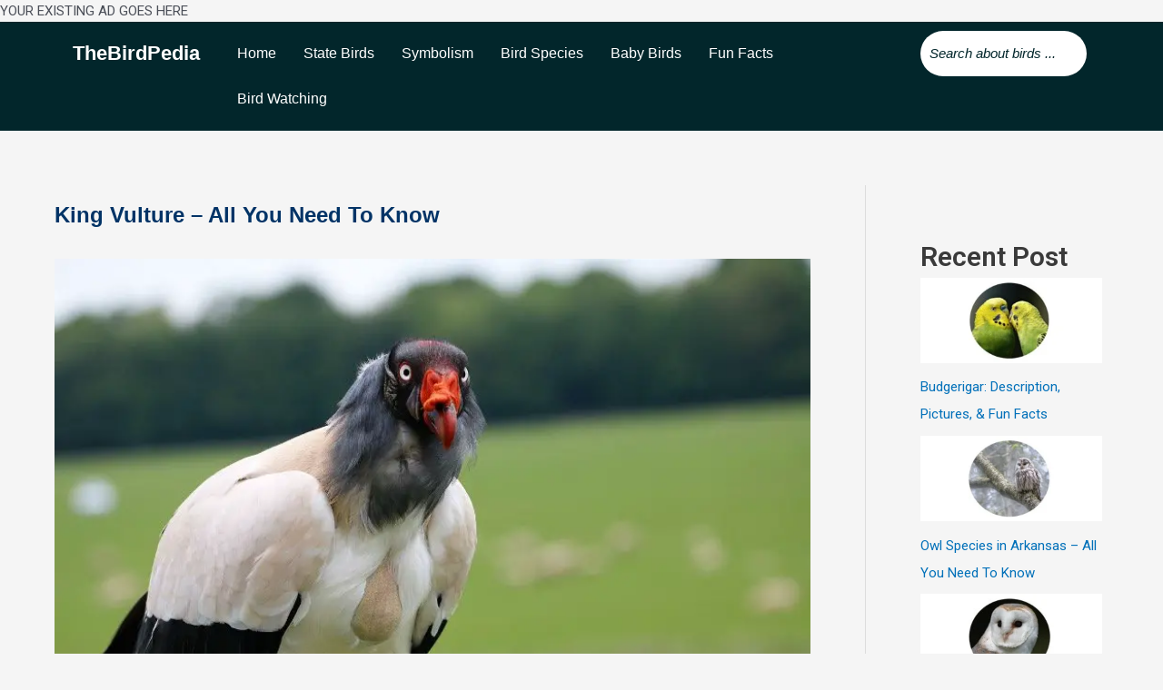

--- FILE ---
content_type: text/html; charset=UTF-8
request_url: https://thebirdpedia.com/king-vulture-all-you-need-to-know/
body_size: 40356
content:
<!DOCTYPE html><html lang="en-US" prefix="og: https://ogp.me/ns#"><head><meta charset="UTF-8"/>
<script>var __ezHttpConsent={setByCat:function(src,tagType,attributes,category,force,customSetScriptFn=null){var setScript=function(){if(force||window.ezTcfConsent[category]){if(typeof customSetScriptFn==='function'){customSetScriptFn();}else{var scriptElement=document.createElement(tagType);scriptElement.src=src;attributes.forEach(function(attr){for(var key in attr){if(attr.hasOwnProperty(key)){scriptElement.setAttribute(key,attr[key]);}}});var firstScript=document.getElementsByTagName(tagType)[0];firstScript.parentNode.insertBefore(scriptElement,firstScript);}}};if(force||(window.ezTcfConsent&&window.ezTcfConsent.loaded)){setScript();}else if(typeof getEzConsentData==="function"){getEzConsentData().then(function(ezTcfConsent){if(ezTcfConsent&&ezTcfConsent.loaded){setScript();}else{console.error("cannot get ez consent data");force=true;setScript();}});}else{force=true;setScript();console.error("getEzConsentData is not a function");}},};</script>
<script>var ezTcfConsent=window.ezTcfConsent?window.ezTcfConsent:{loaded:false,store_info:false,develop_and_improve_services:false,measure_ad_performance:false,measure_content_performance:false,select_basic_ads:false,create_ad_profile:false,select_personalized_ads:false,create_content_profile:false,select_personalized_content:false,understand_audiences:false,use_limited_data_to_select_content:false,};function getEzConsentData(){return new Promise(function(resolve){document.addEventListener("ezConsentEvent",function(event){var ezTcfConsent=event.detail.ezTcfConsent;resolve(ezTcfConsent);});});}</script>
<script>if(typeof _setEzCookies!=='function'){function _setEzCookies(ezConsentData){var cookies=window.ezCookieQueue;for(var i=0;i<cookies.length;i++){var cookie=cookies[i];if(ezConsentData&&ezConsentData.loaded&&ezConsentData[cookie.tcfCategory]){document.cookie=cookie.name+"="+cookie.value;}}}}
window.ezCookieQueue=window.ezCookieQueue||[];if(typeof addEzCookies!=='function'){function addEzCookies(arr){window.ezCookieQueue=[...window.ezCookieQueue,...arr];}}
addEzCookies([{name:"ezoab_506266",value:"mod102; Path=/; Domain=thebirdpedia.com; Max-Age=7200",tcfCategory:"store_info",isEzoic:"true",},{name:"ezosuibasgeneris-1",value:"d69230eb-828f-4ced-7e17-2bafd91a24cf; Path=/; Domain=thebirdpedia.com; Expires=Fri, 22 Jan 2027 14:43:28 UTC; Secure; SameSite=None",tcfCategory:"understand_audiences",isEzoic:"true",}]);if(window.ezTcfConsent&&window.ezTcfConsent.loaded){_setEzCookies(window.ezTcfConsent);}else if(typeof getEzConsentData==="function"){getEzConsentData().then(function(ezTcfConsent){if(ezTcfConsent&&ezTcfConsent.loaded){_setEzCookies(window.ezTcfConsent);}else{console.error("cannot get ez consent data");_setEzCookies(window.ezTcfConsent);}});}else{console.error("getEzConsentData is not a function");_setEzCookies(window.ezTcfConsent);}</script><script type="text/javascript" data-ezscrex='false' data-cfasync='false'>window._ezaq = Object.assign({"edge_cache_status":11,"edge_response_time":141,"url":"https://thebirdpedia.com/king-vulture-all-you-need-to-know/"}, typeof window._ezaq !== "undefined" ? window._ezaq : {});</script><script type="text/javascript" data-ezscrex='false' data-cfasync='false'>window._ezaq = Object.assign({"ab_test_id":"mod102"}, typeof window._ezaq !== "undefined" ? window._ezaq : {});window.__ez=window.__ez||{};window.__ez.tf={};</script><script type="text/javascript" data-ezscrex='false' data-cfasync='false'>window.ezDisableAds = true;</script>
<script data-ezscrex='false' data-cfasync='false' data-pagespeed-no-defer>var __ez=__ez||{};__ez.stms=Date.now();__ez.evt={};__ez.script={};__ez.ck=__ez.ck||{};__ez.template={};__ez.template.isOrig=true;window.__ezScriptHost="//www.ezojs.com";__ez.queue=__ez.queue||function(){var e=0,i=0,t=[],n=!1,o=[],r=[],s=!0,a=function(e,i,n,o,r,s,a){var l=arguments.length>7&&void 0!==arguments[7]?arguments[7]:window,d=this;this.name=e,this.funcName=i,this.parameters=null===n?null:w(n)?n:[n],this.isBlock=o,this.blockedBy=r,this.deleteWhenComplete=s,this.isError=!1,this.isComplete=!1,this.isInitialized=!1,this.proceedIfError=a,this.fWindow=l,this.isTimeDelay=!1,this.process=function(){f("... func = "+e),d.isInitialized=!0,d.isComplete=!0,f("... func.apply: "+e);var i=d.funcName.split("."),n=null,o=this.fWindow||window;i.length>3||(n=3===i.length?o[i[0]][i[1]][i[2]]:2===i.length?o[i[0]][i[1]]:o[d.funcName]),null!=n&&n.apply(null,this.parameters),!0===d.deleteWhenComplete&&delete t[e],!0===d.isBlock&&(f("----- F'D: "+d.name),m())}},l=function(e,i,t,n,o,r,s){var a=arguments.length>7&&void 0!==arguments[7]?arguments[7]:window,l=this;this.name=e,this.path=i,this.async=o,this.defer=r,this.isBlock=t,this.blockedBy=n,this.isInitialized=!1,this.isError=!1,this.isComplete=!1,this.proceedIfError=s,this.fWindow=a,this.isTimeDelay=!1,this.isPath=function(e){return"/"===e[0]&&"/"!==e[1]},this.getSrc=function(e){return void 0!==window.__ezScriptHost&&this.isPath(e)&&"banger.js"!==this.name?window.__ezScriptHost+e:e},this.process=function(){l.isInitialized=!0,f("... file = "+e);var i=this.fWindow?this.fWindow.document:document,t=i.createElement("script");t.src=this.getSrc(this.path),!0===o?t.async=!0:!0===r&&(t.defer=!0),t.onerror=function(){var e={url:window.location.href,name:l.name,path:l.path,user_agent:window.navigator.userAgent};"undefined"!=typeof _ezaq&&(e.pageview_id=_ezaq.page_view_id);var i=encodeURIComponent(JSON.stringify(e)),t=new XMLHttpRequest;t.open("GET","//g.ezoic.net/ezqlog?d="+i,!0),t.send(),f("----- ERR'D: "+l.name),l.isError=!0,!0===l.isBlock&&m()},t.onreadystatechange=t.onload=function(){var e=t.readyState;f("----- F'D: "+l.name),e&&!/loaded|complete/.test(e)||(l.isComplete=!0,!0===l.isBlock&&m())},i.getElementsByTagName("head")[0].appendChild(t)}},d=function(e,i){this.name=e,this.path="",this.async=!1,this.defer=!1,this.isBlock=!1,this.blockedBy=[],this.isInitialized=!0,this.isError=!1,this.isComplete=i,this.proceedIfError=!1,this.isTimeDelay=!1,this.process=function(){}};function c(e,i,n,s,a,d,c,u,f){var m=new l(e,i,n,s,a,d,c,f);!0===u?o[e]=m:r[e]=m,t[e]=m,h(m)}function h(e){!0!==u(e)&&0!=s&&e.process()}function u(e){if(!0===e.isTimeDelay&&!1===n)return f(e.name+" blocked = TIME DELAY!"),!0;if(w(e.blockedBy))for(var i=0;i<e.blockedBy.length;i++){var o=e.blockedBy[i];if(!1===t.hasOwnProperty(o))return f(e.name+" blocked = "+o),!0;if(!0===e.proceedIfError&&!0===t[o].isError)return!1;if(!1===t[o].isComplete)return f(e.name+" blocked = "+o),!0}return!1}function f(e){var i=window.location.href,t=new RegExp("[?&]ezq=([^&#]*)","i").exec(i);"1"===(t?t[1]:null)&&console.debug(e)}function m(){++e>200||(f("let's go"),p(o),p(r))}function p(e){for(var i in e)if(!1!==e.hasOwnProperty(i)){var t=e[i];!0===t.isComplete||u(t)||!0===t.isInitialized||!0===t.isError?!0===t.isError?f(t.name+": error"):!0===t.isComplete?f(t.name+": complete already"):!0===t.isInitialized&&f(t.name+": initialized already"):t.process()}}function w(e){return"[object Array]"==Object.prototype.toString.call(e)}return window.addEventListener("load",(function(){setTimeout((function(){n=!0,f("TDELAY -----"),m()}),5e3)}),!1),{addFile:c,addFileOnce:function(e,i,n,o,r,s,a,l,d){t[e]||c(e,i,n,o,r,s,a,l,d)},addDelayFile:function(e,i){var n=new l(e,i,!1,[],!1,!1,!0);n.isTimeDelay=!0,f(e+" ...  FILE! TDELAY"),r[e]=n,t[e]=n,h(n)},addFunc:function(e,n,s,l,d,c,u,f,m,p){!0===c&&(e=e+"_"+i++);var w=new a(e,n,s,l,d,u,f,p);!0===m?o[e]=w:r[e]=w,t[e]=w,h(w)},addDelayFunc:function(e,i,n){var o=new a(e,i,n,!1,[],!0,!0);o.isTimeDelay=!0,f(e+" ...  FUNCTION! TDELAY"),r[e]=o,t[e]=o,h(o)},items:t,processAll:m,setallowLoad:function(e){s=e},markLoaded:function(e){if(e&&0!==e.length){if(e in t){var i=t[e];!0===i.isComplete?f(i.name+" "+e+": error loaded duplicate"):(i.isComplete=!0,i.isInitialized=!0)}else t[e]=new d(e,!0);f("markLoaded dummyfile: "+t[e].name)}},logWhatsBlocked:function(){for(var e in t)!1!==t.hasOwnProperty(e)&&u(t[e])}}}();__ez.evt.add=function(e,t,n){e.addEventListener?e.addEventListener(t,n,!1):e.attachEvent?e.attachEvent("on"+t,n):e["on"+t]=n()},__ez.evt.remove=function(e,t,n){e.removeEventListener?e.removeEventListener(t,n,!1):e.detachEvent?e.detachEvent("on"+t,n):delete e["on"+t]};__ez.script.add=function(e){var t=document.createElement("script");t.src=e,t.async=!0,t.type="text/javascript",document.getElementsByTagName("head")[0].appendChild(t)};__ez.dot=__ez.dot||{};__ez.queue.addFileOnce('/detroitchicago/boise.js', '/detroitchicago/boise.js?gcb=195-0&cb=5', true, [], true, false, true, false);__ez.queue.addFileOnce('/parsonsmaize/abilene.js', '/parsonsmaize/abilene.js?gcb=195-0&cb=e80eca0cdb', true, [], true, false, true, false);__ez.queue.addFileOnce('/parsonsmaize/mulvane.js', '/parsonsmaize/mulvane.js?gcb=195-0&cb=e75e48eec0', true, ['/parsonsmaize/abilene.js'], true, false, true, false);__ez.queue.addFileOnce('/detroitchicago/birmingham.js', '/detroitchicago/birmingham.js?gcb=195-0&cb=539c47377c', true, ['/parsonsmaize/abilene.js'], true, false, true, false);</script>
<script data-ezscrex="false" type="text/javascript" data-cfasync="false">window._ezaq = Object.assign({"ad_cache_level":0,"adpicker_placement_cnt":0,"ai_placeholder_cache_level":0,"ai_placeholder_placement_cnt":-1,"article_category":"Birds Species","author":"Admin","domain":"thebirdpedia.com","domain_id":506266,"ezcache_level":1,"ezcache_skip_code":7,"has_bad_image":0,"has_bad_words":0,"is_sitespeed":0,"lt_cache_level":0,"publish_date":"2023-12-02","response_size":223501,"response_size_orig":217695,"response_time_orig":121,"template_id":120,"url":"https://thebirdpedia.com/king-vulture-all-you-need-to-know/","word_count":0,"worst_bad_word_level":0}, typeof window._ezaq !== "undefined" ? window._ezaq : {});__ez.queue.markLoaded('ezaqBaseReady');</script>
<script type='text/javascript' data-ezscrex='false' data-cfasync='false'>
window.ezAnalyticsStatic = true;

function analyticsAddScript(script) {
	var ezDynamic = document.createElement('script');
	ezDynamic.type = 'text/javascript';
	ezDynamic.innerHTML = script;
	document.head.appendChild(ezDynamic);
}
function getCookiesWithPrefix() {
    var allCookies = document.cookie.split(';');
    var cookiesWithPrefix = {};

    for (var i = 0; i < allCookies.length; i++) {
        var cookie = allCookies[i].trim();

        for (var j = 0; j < arguments.length; j++) {
            var prefix = arguments[j];
            if (cookie.indexOf(prefix) === 0) {
                var cookieParts = cookie.split('=');
                var cookieName = cookieParts[0];
                var cookieValue = cookieParts.slice(1).join('=');
                cookiesWithPrefix[cookieName] = decodeURIComponent(cookieValue);
                break; // Once matched, no need to check other prefixes
            }
        }
    }

    return cookiesWithPrefix;
}
function productAnalytics() {
	var d = {"pr":[6],"omd5":"de8f77c60db4e08e5c61fc6da671bd8c","nar":"risk score"};
	d.u = _ezaq.url;
	d.p = _ezaq.page_view_id;
	d.v = _ezaq.visit_uuid;
	d.ab = _ezaq.ab_test_id;
	d.e = JSON.stringify(_ezaq);
	d.ref = document.referrer;
	d.c = getCookiesWithPrefix('active_template', 'ez', 'lp_');
	if(typeof ez_utmParams !== 'undefined') {
		d.utm = ez_utmParams;
	}

	var dataText = JSON.stringify(d);
	var xhr = new XMLHttpRequest();
	xhr.open('POST','/ezais/analytics?cb=1', true);
	xhr.onload = function () {
		if (xhr.status!=200) {
            return;
		}

        if(document.readyState !== 'loading') {
            analyticsAddScript(xhr.response);
            return;
        }

        var eventFunc = function() {
            if(document.readyState === 'loading') {
                return;
            }
            document.removeEventListener('readystatechange', eventFunc, false);
            analyticsAddScript(xhr.response);
        };

        document.addEventListener('readystatechange', eventFunc, false);
	};
	xhr.setRequestHeader('Content-Type','text/plain');
	xhr.send(dataText);
}
__ez.queue.addFunc("productAnalytics", "productAnalytics", null, true, ['ezaqBaseReady'], false, false, false, true);
</script><base href="https://thebirdpedia.com/king-vulture-all-you-need-to-know/"/><script>if(navigator.userAgent.match(/MSIE|Internet Explorer/i)||navigator.userAgent.match(/Trident\/7\..*?rv:11/i)){var href=document.location.href;if(!href.match(/[?&]nowprocket/)){if(href.indexOf("?")==-1){if(href.indexOf("#")==-1){document.location.href=href+"?nowprocket=1"}else{document.location.href=href.replace("#","?nowprocket=1#")}}else{if(href.indexOf("#")==-1){document.location.href=href+"&nowprocket=1"}else{document.location.href=href.replace("#","&nowprocket=1#")}}}}</script><script>class RocketLazyLoadScripts{constructor(){this.triggerEvents=["keydown","mousedown","mousemove","touchmove","touchstart","touchend","wheel"],this.userEventHandler=this._triggerListener.bind(this),this.touchStartHandler=this._onTouchStart.bind(this),this.touchMoveHandler=this._onTouchMove.bind(this),this.touchEndHandler=this._onTouchEnd.bind(this),this.clickHandler=this._onClick.bind(this),this.interceptedClicks=[],window.addEventListener("pageshow",(e=>{this.persisted=e.persisted})),window.addEventListener("DOMContentLoaded",(()=>{this._preconnect3rdParties()})),this.delayedScripts={normal:[],async:[],defer:[]},this.allJQueries=[]}_addUserInteractionListener(e){document.hidden?e._triggerListener():(this.triggerEvents.forEach((t=>window.addEventListener(t,e.userEventHandler,{passive:!0}))),window.addEventListener("touchstart",e.touchStartHandler,{passive:!0}),window.addEventListener("mousedown",e.touchStartHandler),document.addEventListener("visibilitychange",e.userEventHandler))}_removeUserInteractionListener(){this.triggerEvents.forEach((e=>window.removeEventListener(e,this.userEventHandler,{passive:!0}))),document.removeEventListener("visibilitychange",this.userEventHandler)}_onTouchStart(e){"HTML"!==e.target.tagName&&(window.addEventListener("touchend",this.touchEndHandler),window.addEventListener("mouseup",this.touchEndHandler),window.addEventListener("touchmove",this.touchMoveHandler,{passive:!0}),window.addEventListener("mousemove",this.touchMoveHandler),e.target.addEventListener("click",this.clickHandler),this._renameDOMAttribute(e.target,"onclick","rocket-onclick"))}_onTouchMove(e){window.removeEventListener("touchend",this.touchEndHandler),window.removeEventListener("mouseup",this.touchEndHandler),window.removeEventListener("touchmove",this.touchMoveHandler,{passive:!0}),window.removeEventListener("mousemove",this.touchMoveHandler),e.target.removeEventListener("click",this.clickHandler),this._renameDOMAttribute(e.target,"rocket-onclick","onclick")}_onTouchEnd(e){window.removeEventListener("touchend",this.touchEndHandler),window.removeEventListener("mouseup",this.touchEndHandler),window.removeEventListener("touchmove",this.touchMoveHandler,{passive:!0}),window.removeEventListener("mousemove",this.touchMoveHandler)}_onClick(e){e.target.removeEventListener("click",this.clickHandler),this._renameDOMAttribute(e.target,"rocket-onclick","onclick"),this.interceptedClicks.push(e),e.preventDefault(),e.stopPropagation(),e.stopImmediatePropagation()}_replayClicks(){window.removeEventListener("touchstart",this.touchStartHandler,{passive:!0}),window.removeEventListener("mousedown",this.touchStartHandler),this.interceptedClicks.forEach((e=>{e.target.dispatchEvent(new MouseEvent("click",{view:e.view,bubbles:!0,cancelable:!0}))}))}_renameDOMAttribute(e,t,n){e.hasAttribute&&e.hasAttribute(t)&&(event.target.setAttribute(n,event.target.getAttribute(t)),event.target.removeAttribute(t))}_triggerListener(){this._removeUserInteractionListener(this),"loading"===document.readyState?document.addEventListener("DOMContentLoaded",this._loadEverythingNow.bind(this)):this._loadEverythingNow()}_preconnect3rdParties(){let e=[];document.querySelectorAll("script[type=rocketlazyloadscript]").forEach((t=>{if(t.hasAttribute("src")){const n=new URL(t.src).origin;n!==location.origin&&e.push({src:n,crossOrigin:t.crossOrigin||"module"===t.getAttribute("data-rocket-type")})}})),e=[...new Map(e.map((e=>[JSON.stringify(e),e]))).values()],this._batchInjectResourceHints(e,"preconnect")}async _loadEverythingNow(){this.lastBreath=Date.now(),this._delayEventListeners(),this._delayJQueryReady(this),this._handleDocumentWrite(),this._registerAllDelayedScripts(),this._preloadAllScripts(),await this._loadScriptsFromList(this.delayedScripts.normal),await this._loadScriptsFromList(this.delayedScripts.defer),await this._loadScriptsFromList(this.delayedScripts.async);try{await this._triggerDOMContentLoaded(),await this._triggerWindowLoad()}catch(e){}window.dispatchEvent(new Event("rocket-allScriptsLoaded")),this._replayClicks()}_registerAllDelayedScripts(){document.querySelectorAll("script[type=rocketlazyloadscript]").forEach((e=>{e.hasAttribute("src")?e.hasAttribute("async")&&!1!==e.async?this.delayedScripts.async.push(e):e.hasAttribute("defer")&&!1!==e.defer||"module"===e.getAttribute("data-rocket-type")?this.delayedScripts.defer.push(e):this.delayedScripts.normal.push(e):this.delayedScripts.normal.push(e)}))}async _transformScript(e){return await this._littleBreath(),new Promise((t=>{const n=document.createElement("script");[...e.attributes].forEach((e=>{let t=e.nodeName;"type"!==t&&("data-rocket-type"===t&&(t="type"),n.setAttribute(t,e.nodeValue))})),e.hasAttribute("src")?(n.addEventListener("load",t),n.addEventListener("error",t)):(n.text=e.text,t());try{e.parentNode.replaceChild(n,e)}catch(e){t()}}))}async _loadScriptsFromList(e){const t=e.shift();return t?(await this._transformScript(t),this._loadScriptsFromList(e)):Promise.resolve()}_preloadAllScripts(){this._batchInjectResourceHints([...this.delayedScripts.normal,...this.delayedScripts.defer,...this.delayedScripts.async],"preload")}_batchInjectResourceHints(e,t){var n=document.createDocumentFragment();e.forEach((e=>{if(e.src){const i=document.createElement("link");i.href=e.src,i.rel=t,"preconnect"!==t&&(i.as="script"),e.getAttribute&&"module"===e.getAttribute("data-rocket-type")&&(i.crossOrigin=!0),e.crossOrigin&&(i.crossOrigin=e.crossOrigin),n.appendChild(i)}})),document.head.appendChild(n)}_delayEventListeners(){let e={};function t(t,n){!function(t){function n(n){return e[t].eventsToRewrite.indexOf(n)>=0?"rocket-"+n:n}e[t]||(e[t]={originalFunctions:{add:t.addEventListener,remove:t.removeEventListener},eventsToRewrite:[]},t.addEventListener=function(){arguments[0]=n(arguments[0]),e[t].originalFunctions.add.apply(t,arguments)},t.removeEventListener=function(){arguments[0]=n(arguments[0]),e[t].originalFunctions.remove.apply(t,arguments)})}(t),e[t].eventsToRewrite.push(n)}function n(e,t){let n=e[t];Object.defineProperty(e,t,{get:()=>n||function(){},set(i){e["rocket"+t]=n=i}})}t(document,"DOMContentLoaded"),t(window,"DOMContentLoaded"),t(window,"load"),t(window,"pageshow"),t(document,"readystatechange"),n(document,"onreadystatechange"),n(window,"onload"),n(window,"onpageshow")}_delayJQueryReady(e){let t=window.jQuery;Object.defineProperty(window,"jQuery",{get:()=>t,set(n){if(n&&n.fn&&!e.allJQueries.includes(n)){n.fn.ready=n.fn.init.prototype.ready=function(t){e.domReadyFired?t.bind(document)(n):document.addEventListener("rocket-DOMContentLoaded",(()=>t.bind(document)(n)))};const t=n.fn.on;n.fn.on=n.fn.init.prototype.on=function(){if(this[0]===window){function e(e){return e.split(" ").map((e=>"load"===e||0===e.indexOf("load.")?"rocket-jquery-load":e)).join(" ")}"string"==typeof arguments[0]||arguments[0]instanceof String?arguments[0]=e(arguments[0]):"object"==typeof arguments[0]&&Object.keys(arguments[0]).forEach((t=>{delete Object.assign(arguments[0],{[e(t)]:arguments[0][t]})[t]}))}return t.apply(this,arguments),this},e.allJQueries.push(n)}t=n}})}async _triggerDOMContentLoaded(){this.domReadyFired=!0,await this._littleBreath(),document.dispatchEvent(new Event("rocket-DOMContentLoaded")),await this._littleBreath(),window.dispatchEvent(new Event("rocket-DOMContentLoaded")),await this._littleBreath(),document.dispatchEvent(new Event("rocket-readystatechange")),await this._littleBreath(),document.rocketonreadystatechange&&document.rocketonreadystatechange()}async _triggerWindowLoad(){await this._littleBreath(),window.dispatchEvent(new Event("rocket-load")),await this._littleBreath(),window.rocketonload&&window.rocketonload(),await this._littleBreath(),this.allJQueries.forEach((e=>e(window).trigger("rocket-jquery-load"))),await this._littleBreath();const e=new Event("rocket-pageshow");e.persisted=this.persisted,window.dispatchEvent(e),await this._littleBreath(),window.rocketonpageshow&&window.rocketonpageshow({persisted:this.persisted})}_handleDocumentWrite(){const e=new Map;document.write=document.writeln=function(t){const n=document.currentScript,i=document.createRange(),r=n.parentElement;let o=e.get(n);void 0===o&&(o=n.nextSibling,e.set(n,o));const s=document.createDocumentFragment();i.setStart(s,0),s.appendChild(i.createContextualFragment(t)),r.insertBefore(s,o)}}async _littleBreath(){Date.now()-this.lastBreath>45&&(await this._requestAnimFrame(),this.lastBreath=Date.now())}async _requestAnimFrame(){return document.hidden?new Promise((e=>setTimeout(e))):new Promise((e=>requestAnimationFrame(e)))}static run(){const e=new RocketLazyLoadScripts;e._addUserInteractionListener(e)}}RocketLazyLoadScripts.run();</script>

<meta name="viewport" content="width=device-width, initial-scale=1"/>
	 <link rel="profile" href="https://gmpg.org/xfn/11"/> 
	 
<!-- Search Engine Optimization by Rank Math - https://rankmath.com/ -->
<title>King Vulture - All You Need To Know I TheBirdPedia</title><link rel="preload" as="style" href="https://fonts.googleapis.com/css?family=Roboto%3A100%2C100italic%2C200%2C200italic%2C300%2C300italic%2C400%2C400italic%2C500%2C500italic%2C600%2C600italic%2C700%2C700italic%2C800%2C800italic%2C900%2C900italic%7CRoboto%20Slab%3A100%2C100italic%2C200%2C200italic%2C300%2C300italic%2C400%2C400italic%2C500%2C500italic%2C600%2C600italic%2C700%2C700italic%2C800%2C800italic%2C900%2C900italic&amp;display=swap"/><link rel="stylesheet" href="https://fonts.googleapis.com/css?family=Roboto%3A100%2C100italic%2C200%2C200italic%2C300%2C300italic%2C400%2C400italic%2C500%2C500italic%2C600%2C600italic%2C700%2C700italic%2C800%2C800italic%2C900%2C900italic%7CRoboto%20Slab%3A100%2C100italic%2C200%2C200italic%2C300%2C300italic%2C400%2C400italic%2C500%2C500italic%2C600%2C600italic%2C700%2C700italic%2C800%2C800italic%2C900%2C900italic&amp;display=swap" media="print" onload="this.media=&#39;all&#39;"/><noscript><link rel="stylesheet" href="https://fonts.googleapis.com/css?family=Roboto%3A100%2C100italic%2C200%2C200italic%2C300%2C300italic%2C400%2C400italic%2C500%2C500italic%2C600%2C600italic%2C700%2C700italic%2C800%2C800italic%2C900%2C900italic%7CRoboto%20Slab%3A100%2C100italic%2C200%2C200italic%2C300%2C300italic%2C400%2C400italic%2C500%2C500italic%2C600%2C600italic%2C700%2C700italic%2C800%2C800italic%2C900%2C900italic&#038;display=swap" /></noscript>
<meta name="description" content="The King vulture (Sarcoramphus papa) is found in the range from Mexico down to southern Argentina. Their height is up to 71 to 81 cm and ..."/>
<meta name="robots" content="index, follow, max-snippet:-1, max-video-preview:-1, max-image-preview:large"/>
<link rel="canonical" href="https://thebirdpedia.com/king-vulture-all-you-need-to-know/"/>
<meta property="og:locale" content="en_US"/>
<meta property="og:type" content="article"/>
<meta property="og:title" content="King Vulture - All You Need To Know I TheBirdPedia"/>
<meta property="og:description" content="The King vulture (Sarcoramphus papa) is found in the range from Mexico down to southern Argentina. Their height is up to 71 to 81 cm and ..."/>
<meta property="og:url" content="https://thebirdpedia.com/king-vulture-all-you-need-to-know/"/>
<meta property="og:site_name" content="TheBirdPedia"/>
<meta property="article:tag" content="King Vulture"/>
<meta property="article:section" content="Birds Species"/>
<meta property="og:updated_time" content="2023-12-03T18:19:08+00:00"/>
<meta property="og:image" content="https://thebirdpedia.com/wp-content/uploads/2021/10/King-Vulture.jpg"/>
<meta property="og:image:secure_url" content="https://thebirdpedia.com/wp-content/uploads/2021/10/King-Vulture.jpg"/>
<meta property="og:image:width" content="611"/>
<meta property="og:image:height" content="289"/>
<meta property="og:image:alt" content="King Vulture"/>
<meta property="og:image:type" content="image/jpeg"/>
<meta property="article:published_time" content="2023-12-03T00:00:31+00:00"/>
<meta property="article:modified_time" content="2023-12-03T18:19:08+00:00"/>
<meta name="twitter:card" content="summary_large_image"/>
<meta name="twitter:title" content="King Vulture - All You Need To Know I TheBirdPedia"/>
<meta name="twitter:description" content="The King vulture (Sarcoramphus papa) is found in the range from Mexico down to southern Argentina. Their height is up to 71 to 81 cm and ..."/>
<meta name="twitter:image" content="https://thebirdpedia.com/wp-content/uploads/2021/10/King-Vulture.jpg"/>
<meta name="twitter:label1" content="Written by"/>
<meta name="twitter:data1" content="Admin"/>
<meta name="twitter:label2" content="Time to read"/>
<meta name="twitter:data2" content="11 minutes"/>
<script type="application/ld+json" class="rank-math-schema">{"@context":"https://schema.org","@graph":[{"@type":["Person","Organization"],"@id":"https://thebirdpedia.com/#person","name":"Admin","logo":{"@type":"ImageObject","@id":"https://thebirdpedia.com/#logo","url":"https://thebirdpedia.com/wp-content/uploads/2021/10/TheBirdPedia.jpg","contentUrl":"https://thebirdpedia.com/wp-content/uploads/2021/10/TheBirdPedia.jpg","caption":"Admin","inLanguage":"en-US","width":"230","height":"230"},"image":{"@type":"ImageObject","@id":"https://thebirdpedia.com/#logo","url":"https://thebirdpedia.com/wp-content/uploads/2021/10/TheBirdPedia.jpg","contentUrl":"https://thebirdpedia.com/wp-content/uploads/2021/10/TheBirdPedia.jpg","caption":"Admin","inLanguage":"en-US","width":"230","height":"230"}},{"@type":"WebSite","@id":"https://thebirdpedia.com/#website","url":"https://thebirdpedia.com","name":"Admin","publisher":{"@id":"https://thebirdpedia.com/#person"},"inLanguage":"en-US"},{"@type":"ImageObject","@id":"https://thebirdpedia.com/wp-content/uploads/2021/10/King-Vulture.jpg","url":"https://thebirdpedia.com/wp-content/uploads/2021/10/King-Vulture.jpg","width":"611","height":"289","caption":"King Vulture","inLanguage":"en-US"},{"@type":"BreadcrumbList","@id":"https://thebirdpedia.com/king-vulture-all-you-need-to-know/#breadcrumb","itemListElement":[{"@type":"ListItem","position":"1","item":{"@id":"https://thebirdpedia.com","name":"Home"}},{"@type":"ListItem","position":"2","item":{"@id":"https://thebirdpedia.com/category/birds/","name":"Birds Species"}},{"@type":"ListItem","position":"3","item":{"@id":"https://thebirdpedia.com/king-vulture-all-you-need-to-know/","name":"King Vulture &#8211; All You Need To Know"}}]},{"@type":"WebPage","@id":"https://thebirdpedia.com/king-vulture-all-you-need-to-know/#webpage","url":"https://thebirdpedia.com/king-vulture-all-you-need-to-know/","name":"King Vulture - All You Need To Know I TheBirdPedia","datePublished":"2023-12-03T00:00:31+00:00","dateModified":"2023-12-03T18:19:08+00:00","isPartOf":{"@id":"https://thebirdpedia.com/#website"},"primaryImageOfPage":{"@id":"https://thebirdpedia.com/wp-content/uploads/2021/10/King-Vulture.jpg"},"inLanguage":"en-US","breadcrumb":{"@id":"https://thebirdpedia.com/king-vulture-all-you-need-to-know/#breadcrumb"}},{"@type":"Person","@id":"https://thebirdpedia.com/author/admin/","name":"Admin","url":"https://thebirdpedia.com/author/admin/","image":{"@type":"ImageObject","@id":"https://secure.gravatar.com/avatar/befc49e6e3db1ea791cc41444108d104?s=96&amp;d=mm&amp;r=g","url":"https://secure.gravatar.com/avatar/befc49e6e3db1ea791cc41444108d104?s=96&amp;d=mm&amp;r=g","caption":"Admin","inLanguage":"en-US"},"sameAs":["https://thebirdpedia.com"]},{"@type":"BlogPosting","headline":"King Vulture - All You Need To Know I TheBirdPedia","keywords":"King Vulture","datePublished":"2023-12-03T00:00:31+00:00","dateModified":"2023-12-03T18:19:08+00:00","articleSection":"Birds Species","author":{"@id":"https://thebirdpedia.com/author/admin/","name":"Admin"},"publisher":{"@id":"https://thebirdpedia.com/#person"},"description":"The King vulture (Sarcoramphus papa) is found in the range from Mexico down to southern Argentina. Their height is up to 71 to 81 cm and ...","name":"King Vulture - All You Need To Know I TheBirdPedia","@id":"https://thebirdpedia.com/king-vulture-all-you-need-to-know/#richSnippet","isPartOf":{"@id":"https://thebirdpedia.com/king-vulture-all-you-need-to-know/#webpage"},"image":{"@id":"https://thebirdpedia.com/wp-content/uploads/2021/10/King-Vulture.jpg"},"inLanguage":"en-US","mainEntityOfPage":{"@id":"https://thebirdpedia.com/king-vulture-all-you-need-to-know/#webpage"}}]}</script>
<!-- /Rank Math WordPress SEO plugin -->

<link rel="dns-prefetch" href="//www.googletagmanager.com"/>
<link href="https://fonts.gstatic.com" crossorigin="" rel="preconnect"/>
<link rel="alternate" type="application/rss+xml" title="TheBirdPedia » Feed" href="https://thebirdpedia.com/feed/"/>
<link rel="alternate" type="application/rss+xml" title="TheBirdPedia » Comments Feed" href="https://thebirdpedia.com/comments/feed/"/>
<link rel="alternate" type="application/rss+xml" title="TheBirdPedia » King Vulture – All You Need To Know Comments Feed" href="https://thebirdpedia.com/king-vulture-all-you-need-to-know/feed/"/>
<link rel="alternate" type="application/rss+xml" title="TheBirdPedia » Stories Feed" href="https://thebirdpedia.com/web-stories/feed/"/><link rel="stylesheet" id="astra-theme-css-css" href="https://thebirdpedia.com/wp-content/themes/astra/assets/css/minified/main.min.css?ver=4.5.1" media="all"/>
<style id="astra-theme-css-inline-css">
.ast-no-sidebar .entry-content .alignfull {margin-left: calc( -50vw + 50%);margin-right: calc( -50vw + 50%);max-width: 100vw;width: 100vw;}.ast-no-sidebar .entry-content .alignwide {margin-left: calc(-41vw + 50%);margin-right: calc(-41vw + 50%);max-width: unset;width: unset;}.ast-no-sidebar .entry-content .alignfull .alignfull,.ast-no-sidebar .entry-content .alignfull .alignwide,.ast-no-sidebar .entry-content .alignwide .alignfull,.ast-no-sidebar .entry-content .alignwide .alignwide,.ast-no-sidebar .entry-content .wp-block-column .alignfull,.ast-no-sidebar .entry-content .wp-block-column .alignwide{width: 100%;margin-left: auto;margin-right: auto;}.wp-block-gallery,.blocks-gallery-grid {margin: 0;}.wp-block-separator {max-width: 100px;}.wp-block-separator.is-style-wide,.wp-block-separator.is-style-dots {max-width: none;}.entry-content .has-2-columns .wp-block-column:first-child {padding-right: 10px;}.entry-content .has-2-columns .wp-block-column:last-child {padding-left: 10px;}@media (max-width: 782px) {.entry-content .wp-block-columns .wp-block-column {flex-basis: 100%;}.entry-content .has-2-columns .wp-block-column:first-child {padding-right: 0;}.entry-content .has-2-columns .wp-block-column:last-child {padding-left: 0;}}body .entry-content .wp-block-latest-posts {margin-left: 0;}body .entry-content .wp-block-latest-posts li {list-style: none;}.ast-no-sidebar .ast-container .entry-content .wp-block-latest-posts {margin-left: 0;}.ast-header-break-point .entry-content .alignwide {margin-left: auto;margin-right: auto;}.entry-content .blocks-gallery-item img {margin-bottom: auto;}.wp-block-pullquote {border-top: 4px solid #555d66;border-bottom: 4px solid #555d66;color: #40464d;}:root{--ast-container-default-xlg-padding:6.67em;--ast-container-default-lg-padding:5.67em;--ast-container-default-slg-padding:4.34em;--ast-container-default-md-padding:3.34em;--ast-container-default-sm-padding:6.67em;--ast-container-default-xs-padding:2.4em;--ast-container-default-xxs-padding:1.4em;--ast-code-block-background:#EEEEEE;--ast-comment-inputs-background:#FAFAFA;}html{font-size:93.75%;}a,.page-title{color:var(--ast-global-color-0);}a:hover,a:focus{color:var(--ast-global-color-1);}body,button,input,select,textarea,.ast-button,.ast-custom-button{font-family:-apple-system,BlinkMacSystemFont,Segoe UI,Roboto,Oxygen-Sans,Ubuntu,Cantarell,Helvetica Neue,sans-serif;font-weight:inherit;font-size:15px;font-size:1rem;line-height:1.6em;}blockquote{color:var(--ast-global-color-3);}h1,.entry-content h1,h2,.entry-content h2,h3,.entry-content h3,h4,.entry-content h4,h5,.entry-content h5,h6,.entry-content h6,.site-title,.site-title a{font-weight:600;}.site-title{font-size:35px;font-size:2.3333333333333rem;display:block;}.site-header .site-description{font-size:15px;font-size:1rem;display:none;}.entry-title{font-size:30px;font-size:2rem;}h1,.entry-content h1{font-size:40px;font-size:2.6666666666667rem;font-weight:600;line-height:1.4em;}h2,.entry-content h2{font-size:30px;font-size:2rem;font-weight:600;line-height:1.25em;}h3,.entry-content h3{font-size:25px;font-size:1.6666666666667rem;font-weight:600;line-height:1.2em;}h4,.entry-content h4{font-size:20px;font-size:1.3333333333333rem;line-height:1.2em;font-weight:600;}h5,.entry-content h5{font-size:18px;font-size:1.2rem;line-height:1.2em;font-weight:600;}h6,.entry-content h6{font-size:15px;font-size:1rem;line-height:1.25em;font-weight:600;}::selection{background-color:var(--ast-global-color-0);color:#ffffff;}body,h1,.entry-title a,.entry-content h1,h2,.entry-content h2,h3,.entry-content h3,h4,.entry-content h4,h5,.entry-content h5,h6,.entry-content h6{color:var(--ast-global-color-3);}.tagcloud a:hover,.tagcloud a:focus,.tagcloud a.current-item{color:#ffffff;border-color:var(--ast-global-color-0);background-color:var(--ast-global-color-0);}input:focus,input[type="text"]:focus,input[type="email"]:focus,input[type="url"]:focus,input[type="password"]:focus,input[type="reset"]:focus,input[type="search"]:focus,textarea:focus{border-color:var(--ast-global-color-0);}input[type="radio"]:checked,input[type=reset],input[type="checkbox"]:checked,input[type="checkbox"]:hover:checked,input[type="checkbox"]:focus:checked,input[type=range]::-webkit-slider-thumb{border-color:var(--ast-global-color-0);background-color:var(--ast-global-color-0);box-shadow:none;}.site-footer a:hover + .post-count,.site-footer a:focus + .post-count{background:var(--ast-global-color-0);border-color:var(--ast-global-color-0);}.single .nav-links .nav-previous,.single .nav-links .nav-next{color:var(--ast-global-color-0);}.entry-meta,.entry-meta *{line-height:1.45;color:var(--ast-global-color-0);}.entry-meta a:hover,.entry-meta a:hover *,.entry-meta a:focus,.entry-meta a:focus *,.page-links > .page-link,.page-links .page-link:hover,.post-navigation a:hover{color:var(--ast-global-color-1);}#cat option,.secondary .calendar_wrap thead a,.secondary .calendar_wrap thead a:visited{color:var(--ast-global-color-0);}.secondary .calendar_wrap #today,.ast-progress-val span{background:var(--ast-global-color-0);}.secondary a:hover + .post-count,.secondary a:focus + .post-count{background:var(--ast-global-color-0);border-color:var(--ast-global-color-0);}.calendar_wrap #today > a{color:#ffffff;}.page-links .page-link,.single .post-navigation a{color:var(--ast-global-color-0);}.ast-search-menu-icon .search-form button.search-submit{padding:0 4px;}.ast-search-menu-icon form.search-form{padding-right:0;}.ast-search-menu-icon.slide-search input.search-field{width:0;}.ast-header-search .ast-search-menu-icon.ast-dropdown-active .search-form,.ast-header-search .ast-search-menu-icon.ast-dropdown-active .search-field:focus{border-color:var(--ast-global-color-0);transition:all 0.2s;}.search-form input.search-field:focus{outline:none;}.ast-archive-title{color:var(--ast-global-color-2);}.widget-title,.widget .wp-block-heading{font-size:21px;font-size:1.4rem;color:var(--ast-global-color-2);}#secondary,#secondary button,#secondary input,#secondary select,#secondary textarea{font-size:15px;font-size:1rem;}.ast-single-post .entry-content a,.ast-comment-content a:not(.ast-comment-edit-reply-wrap a){text-decoration:underline;}.ast-single-post .wp-block-button .wp-block-button__link,.ast-single-post .elementor-button-wrapper .elementor-button,.ast-single-post .entry-content .uagb-tab a,.ast-single-post .entry-content .uagb-ifb-cta a,.ast-single-post .entry-content .wp-block-uagb-buttons a,.ast-single-post .entry-content .uabb-module-content a,.ast-single-post .entry-content .uagb-post-grid a,.ast-single-post .entry-content .uagb-timeline a,.ast-single-post .entry-content .uagb-toc__wrap a,.ast-single-post .entry-content .uagb-taxomony-box a,.ast-single-post .entry-content .woocommerce a,.entry-content .wp-block-latest-posts > li > a,.ast-single-post .entry-content .wp-block-file__button,li.ast-post-filter-single,.ast-single-post .wp-block-buttons .wp-block-button.is-style-outline .wp-block-button__link{text-decoration:none;}a:focus-visible,.ast-menu-toggle:focus-visible,.site .skip-link:focus-visible,.wp-block-loginout input:focus-visible,.wp-block-search.wp-block-search__button-inside .wp-block-search__inside-wrapper,.ast-header-navigation-arrow:focus-visible,.woocommerce .wc-proceed-to-checkout > .checkout-button:focus-visible,.woocommerce .woocommerce-MyAccount-navigation ul li a:focus-visible,.ast-orders-table__row .ast-orders-table__cell:focus-visible,.woocommerce .woocommerce-order-details .order-again > .button:focus-visible,.woocommerce .woocommerce-message a.button.wc-forward:focus-visible,.woocommerce #minus_qty:focus-visible,.woocommerce #plus_qty:focus-visible,a#ast-apply-coupon:focus-visible,.woocommerce .woocommerce-info a:focus-visible,.woocommerce .astra-shop-summary-wrap a:focus-visible,.woocommerce a.wc-forward:focus-visible,#ast-apply-coupon:focus-visible,.woocommerce-js .woocommerce-mini-cart-item a.remove:focus-visible{outline-style:dotted;outline-color:inherit;outline-width:thin;border-color:transparent;}input:focus,input[type="text"]:focus,input[type="email"]:focus,input[type="url"]:focus,input[type="password"]:focus,input[type="reset"]:focus,input[type="number"]:focus,textarea:focus,.wp-block-search__input:focus,[data-section="section-header-mobile-trigger"] .ast-button-wrap .ast-mobile-menu-trigger-minimal:focus,.ast-mobile-popup-drawer.active .menu-toggle-close:focus,.woocommerce-ordering select.orderby:focus,#ast-scroll-top:focus,#coupon_code:focus,.woocommerce-page #comment:focus,.woocommerce #reviews #respond input#submit:focus,.woocommerce a.add_to_cart_button:focus,.woocommerce .button.single_add_to_cart_button:focus,.woocommerce .woocommerce-cart-form button:focus,.woocommerce .woocommerce-cart-form__cart-item .quantity .qty:focus,.woocommerce .woocommerce-billing-fields .woocommerce-billing-fields__field-wrapper .woocommerce-input-wrapper > .input-text:focus,.woocommerce #order_comments:focus,.woocommerce #place_order:focus,.woocommerce .woocommerce-address-fields .woocommerce-address-fields__field-wrapper .woocommerce-input-wrapper > .input-text:focus,.woocommerce .woocommerce-MyAccount-content form button:focus,.woocommerce .woocommerce-MyAccount-content .woocommerce-EditAccountForm .woocommerce-form-row .woocommerce-Input.input-text:focus,.woocommerce .ast-woocommerce-container .woocommerce-pagination ul.page-numbers li a:focus,body #content .woocommerce form .form-row .select2-container--default .select2-selection--single:focus,#ast-coupon-code:focus,.woocommerce.woocommerce-js .quantity input[type=number]:focus,.woocommerce-js .woocommerce-mini-cart-item .quantity input[type=number]:focus,.woocommerce p#ast-coupon-trigger:focus{border-style:dotted;border-color:inherit;border-width:thin;outline-color:transparent;}.ast-logo-title-inline .site-logo-img{padding-right:1em;}.ast-single-post-featured-section + article {margin-top: 2em;}.site-content .ast-single-post-featured-section img {width: 100%;overflow: hidden;object-fit: cover;}.ast-separate-container .site-content .ast-single-post-featured-section + article {margin-top: -80px;z-index: 9;position: relative;border-radius: 4px;}@media (min-width: 922px) {.ast-no-sidebar .site-content .ast-article-image-container--wide {margin-left: -120px;margin-right: -120px;max-width: unset;width: unset;}.ast-left-sidebar .site-content .ast-article-image-container--wide,.ast-right-sidebar .site-content .ast-article-image-container--wide {margin-left: -10px;margin-right: -10px;}.site-content .ast-article-image-container--full {margin-left: calc( -50vw + 50%);margin-right: calc( -50vw + 50%);max-width: 100vw;width: 100vw;}.ast-left-sidebar .site-content .ast-article-image-container--full,.ast-right-sidebar .site-content .ast-article-image-container--full {margin-left: -10px;margin-right: -10px;max-width: inherit;width: auto;}}#secondary {margin: 4em 0 2.5em;word-break: break-word;line-height: 2;}#secondary li {margin-bottom: 0.25em;}#secondary li:last-child {margin-bottom: 0;}@media (max-width: 768px) {.js_active .ast-plain-container.ast-single-post #secondary {margin-top: 1.5em;}}.ast-separate-container.ast-two-container #secondary .widget {background-color: #fff;padding: 2em;margin-bottom: 2em;}@media (min-width: 993px) {.ast-left-sidebar #secondary {padding-right: 60px;}.ast-right-sidebar #secondary {padding-left: 60px;}}@media (max-width: 993px) {.ast-right-sidebar #secondary {padding-left: 30px;}.ast-left-sidebar #secondary {padding-right: 30px;}}@media (max-width:921px){#ast-desktop-header{display:none;}}@media (min-width:922px){#ast-mobile-header{display:none;}}.wp-block-buttons.aligncenter{justify-content:center;}@media (max-width:921px){.ast-theme-transparent-header #primary,.ast-theme-transparent-header #secondary{padding:0;}}@media (max-width:921px){.ast-plain-container.ast-no-sidebar #primary{padding:0;}}.ast-plain-container.ast-no-sidebar #primary{margin-top:0;margin-bottom:0;}@media (min-width:1200px){.wp-block-group .has-background{padding:20px;}}@media (min-width:1200px){.ast-plain-container.ast-right-sidebar .entry-content .wp-block-group.alignwide,.ast-plain-container.ast-left-sidebar .entry-content .wp-block-group.alignwide,.ast-plain-container.ast-right-sidebar .entry-content .wp-block-group.alignfull,.ast-plain-container.ast-left-sidebar .entry-content .wp-block-group.alignfull{padding-left:20px;padding-right:20px;}}@media (min-width:1200px){.wp-block-cover-image.alignwide .wp-block-cover__inner-container,.wp-block-cover.alignwide .wp-block-cover__inner-container,.wp-block-cover-image.alignfull .wp-block-cover__inner-container,.wp-block-cover.alignfull .wp-block-cover__inner-container{width:100%;}}.wp-block-columns{margin-bottom:unset;}.wp-block-image.size-full{margin:2rem 0;}.wp-block-separator.has-background{padding:0;}.wp-block-gallery{margin-bottom:1.6em;}.wp-block-group{padding-top:4em;padding-bottom:4em;}.wp-block-group__inner-container .wp-block-columns:last-child,.wp-block-group__inner-container :last-child,.wp-block-table table{margin-bottom:0;}.blocks-gallery-grid{width:100%;}.wp-block-navigation-link__content{padding:5px 0;}.wp-block-group .wp-block-group .has-text-align-center,.wp-block-group .wp-block-column .has-text-align-center{max-width:100%;}.has-text-align-center{margin:0 auto;}@media (min-width:1200px){.wp-block-cover__inner-container,.alignwide .wp-block-group__inner-container,.alignfull .wp-block-group__inner-container{max-width:1200px;margin:0 auto;}.wp-block-group.alignnone,.wp-block-group.aligncenter,.wp-block-group.alignleft,.wp-block-group.alignright,.wp-block-group.alignwide,.wp-block-columns.alignwide{margin:2rem 0 1rem 0;}}@media (max-width:1200px){.wp-block-group{padding:3em;}.wp-block-group .wp-block-group{padding:1.5em;}.wp-block-columns,.wp-block-column{margin:1rem 0;}}@media (min-width:921px){.wp-block-columns .wp-block-group{padding:2em;}}@media (max-width:544px){.wp-block-cover-image .wp-block-cover__inner-container,.wp-block-cover .wp-block-cover__inner-container{width:unset;}.wp-block-cover,.wp-block-cover-image{padding:2em 0;}.wp-block-group,.wp-block-cover{padding:2em;}.wp-block-media-text__media img,.wp-block-media-text__media video{width:unset;max-width:100%;}.wp-block-media-text.has-background .wp-block-media-text__content{padding:1em;}}.wp-block-image.aligncenter{margin-left:auto;margin-right:auto;}.wp-block-table.aligncenter{margin-left:auto;margin-right:auto;}@media (min-width:544px){.entry-content .wp-block-media-text.has-media-on-the-right .wp-block-media-text__content{padding:0 8% 0 0;}.entry-content .wp-block-media-text .wp-block-media-text__content{padding:0 0 0 8%;}.ast-plain-container .site-content .entry-content .has-custom-content-position.is-position-bottom-left > *,.ast-plain-container .site-content .entry-content .has-custom-content-position.is-position-bottom-right > *,.ast-plain-container .site-content .entry-content .has-custom-content-position.is-position-top-left > *,.ast-plain-container .site-content .entry-content .has-custom-content-position.is-position-top-right > *,.ast-plain-container .site-content .entry-content .has-custom-content-position.is-position-center-right > *,.ast-plain-container .site-content .entry-content .has-custom-content-position.is-position-center-left > *{margin:0;}}@media (max-width:544px){.entry-content .wp-block-media-text .wp-block-media-text__content{padding:8% 0;}.wp-block-media-text .wp-block-media-text__media img{width:auto;max-width:100%;}}.wp-block-button.is-style-outline .wp-block-button__link{border-color:var(--ast-global-color-0);}div.wp-block-button.is-style-outline > .wp-block-button__link:not(.has-text-color),div.wp-block-button.wp-block-button__link.is-style-outline:not(.has-text-color){color:var(--ast-global-color-0);}.wp-block-button.is-style-outline .wp-block-button__link:hover,.wp-block-buttons .wp-block-button.is-style-outline .wp-block-button__link:focus,.wp-block-buttons .wp-block-button.is-style-outline > .wp-block-button__link:not(.has-text-color):hover,.wp-block-buttons .wp-block-button.wp-block-button__link.is-style-outline:not(.has-text-color):hover{color:#ffffff;background-color:var(--ast-global-color-1);border-color:var(--ast-global-color-1);}.post-page-numbers.current .page-link,.ast-pagination .page-numbers.current{color:#ffffff;border-color:var(--ast-global-color-0);background-color:var(--ast-global-color-0);border-radius:2px;}@media (min-width:544px){.entry-content > .alignleft{margin-right:20px;}.entry-content > .alignright{margin-left:20px;}}.wp-block-button.is-style-outline .wp-block-button__link,.ast-outline-button{border-color:var(--ast-global-color-0);font-family:inherit;font-weight:inherit;line-height:1em;background-color:transparent;}.wp-block-buttons .wp-block-button.is-style-outline > .wp-block-button__link:not(.has-text-color),.wp-block-buttons .wp-block-button.wp-block-button__link.is-style-outline:not(.has-text-color),.ast-outline-button{color:var(--ast-global-color-0);}.wp-block-button.is-style-outline .wp-block-button__link:hover,.wp-block-buttons .wp-block-button.is-style-outline .wp-block-button__link:focus,.wp-block-buttons .wp-block-button.is-style-outline > .wp-block-button__link:not(.has-text-color):hover,.wp-block-buttons .wp-block-button.wp-block-button__link.is-style-outline:not(.has-text-color):hover,.ast-outline-button:hover,.ast-outline-button:focus{color:#ffffff;background-color:var(--ast-global-color-1);border-color:var(--ast-global-color-1);}.entry-content[ast-blocks-layout] > figure{margin-bottom:1em;}h1.widget-title{font-weight:600;}h2.widget-title{font-weight:600;}h3.widget-title{font-weight:600;}@media (max-width:921px){.ast-separate-container #primary,.ast-separate-container #secondary{padding:1.5em 0;}#primary,#secondary{padding:1.5em 0;margin:0;}.ast-left-sidebar #content > .ast-container{display:flex;flex-direction:column-reverse;width:100%;}.ast-separate-container .ast-article-post,.ast-separate-container .ast-article-single{padding:1.5em 2.14em;}.ast-author-box img.avatar{margin:20px 0 0 0;}}@media (max-width:921px){#secondary.secondary{padding-top:0;}.ast-separate-container.ast-right-sidebar #secondary{padding-left:1em;padding-right:1em;}.ast-separate-container.ast-two-container #secondary{padding-left:0;padding-right:0;}.ast-page-builder-template .entry-header #secondary,.ast-page-builder-template #secondary{margin-top:1.5em;}}@media (max-width:921px){.ast-right-sidebar #primary{padding-right:0;}.ast-page-builder-template.ast-left-sidebar #secondary,.ast-page-builder-template.ast-right-sidebar #secondary{padding-right:20px;padding-left:20px;}.ast-right-sidebar #secondary,.ast-left-sidebar #primary{padding-left:0;}.ast-left-sidebar #secondary{padding-right:0;}}@media (min-width:922px){.ast-separate-container.ast-right-sidebar #primary,.ast-separate-container.ast-left-sidebar #primary{border:0;}.search-no-results.ast-separate-container #primary{margin-bottom:4em;}}@media (min-width:922px){.ast-right-sidebar #primary{border-right:1px solid var(--ast-border-color);}.ast-left-sidebar #primary{border-left:1px solid var(--ast-border-color);}.ast-right-sidebar #secondary{border-left:1px solid var(--ast-border-color);margin-left:-1px;}.ast-left-sidebar #secondary{border-right:1px solid var(--ast-border-color);margin-right:-1px;}.ast-separate-container.ast-two-container.ast-right-sidebar #secondary{padding-left:30px;padding-right:0;}.ast-separate-container.ast-two-container.ast-left-sidebar #secondary{padding-right:30px;padding-left:0;}.ast-separate-container.ast-right-sidebar #secondary,.ast-separate-container.ast-left-sidebar #secondary{border:0;margin-left:auto;margin-right:auto;}.ast-separate-container.ast-two-container #secondary .widget:last-child{margin-bottom:0;}}.wp-block-button .wp-block-button__link{color:#ffffff;}.wp-block-button .wp-block-button__link:hover,.wp-block-button .wp-block-button__link:focus{color:#ffffff;background-color:var(--ast-global-color-1);border-color:var(--ast-global-color-1);}.elementor-widget-heading h1.elementor-heading-title{line-height:1.4em;}.elementor-widget-heading h2.elementor-heading-title{line-height:1.25em;}.elementor-widget-heading h3.elementor-heading-title{line-height:1.2em;}.elementor-widget-heading h4.elementor-heading-title{line-height:1.2em;}.elementor-widget-heading h5.elementor-heading-title{line-height:1.2em;}.elementor-widget-heading h6.elementor-heading-title{line-height:1.25em;}.wp-block-button .wp-block-button__link{border-color:var(--ast-global-color-0);background-color:var(--ast-global-color-0);color:#ffffff;font-family:inherit;font-weight:inherit;line-height:1em;padding-top:15px;padding-right:30px;padding-bottom:15px;padding-left:30px;}@media (max-width:921px){.wp-block-button .wp-block-button__link{padding-top:14px;padding-right:28px;padding-bottom:14px;padding-left:28px;}}@media (max-width:544px){.wp-block-button .wp-block-button__link{padding-top:12px;padding-right:24px;padding-bottom:12px;padding-left:24px;}}.menu-toggle,button,.ast-button,.ast-custom-button,.button,input#submit,input[type="button"],input[type="submit"],input[type="reset"],form[CLASS*="wp-block-search__"].wp-block-search .wp-block-search__inside-wrapper .wp-block-search__button{border-style:solid;border-top-width:0;border-right-width:0;border-left-width:0;border-bottom-width:0;color:#ffffff;border-color:var(--ast-global-color-0);background-color:var(--ast-global-color-0);padding-top:15px;padding-right:30px;padding-bottom:15px;padding-left:30px;font-family:inherit;font-weight:inherit;line-height:1em;}button:focus,.menu-toggle:hover,button:hover,.ast-button:hover,.ast-custom-button:hover .button:hover,.ast-custom-button:hover ,input[type=reset]:hover,input[type=reset]:focus,input#submit:hover,input#submit:focus,input[type="button"]:hover,input[type="button"]:focus,input[type="submit"]:hover,input[type="submit"]:focus,form[CLASS*="wp-block-search__"].wp-block-search .wp-block-search__inside-wrapper .wp-block-search__button:hover,form[CLASS*="wp-block-search__"].wp-block-search .wp-block-search__inside-wrapper .wp-block-search__button:focus{color:#ffffff;background-color:var(--ast-global-color-1);border-color:var(--ast-global-color-1);}@media (max-width:921px){.menu-toggle,button,.ast-button,.ast-custom-button,.button,input#submit,input[type="button"],input[type="submit"],input[type="reset"],form[CLASS*="wp-block-search__"].wp-block-search .wp-block-search__inside-wrapper .wp-block-search__button{padding-top:14px;padding-right:28px;padding-bottom:14px;padding-left:28px;}}@media (max-width:544px){.menu-toggle,button,.ast-button,.ast-custom-button,.button,input#submit,input[type="button"],input[type="submit"],input[type="reset"],form[CLASS*="wp-block-search__"].wp-block-search .wp-block-search__inside-wrapper .wp-block-search__button{padding-top:12px;padding-right:24px;padding-bottom:12px;padding-left:24px;}}@media (max-width:921px){.ast-mobile-header-stack .main-header-bar .ast-search-menu-icon{display:inline-block;}.ast-header-break-point.ast-header-custom-item-outside .ast-mobile-header-stack .main-header-bar .ast-search-icon{margin:0;}.ast-comment-avatar-wrap img{max-width:2.5em;}.ast-separate-container .ast-comment-list li.depth-1{padding:1.5em 2.14em;}.ast-separate-container .comment-respond{padding:2em 2.14em;}.ast-comment-meta{padding:0 1.8888em 1.3333em;}}@media (min-width:544px){.ast-container{max-width:100%;}}@media (max-width:544px){.ast-separate-container .ast-article-post,.ast-separate-container .ast-article-single,.ast-separate-container .comments-title,.ast-separate-container .ast-archive-description{padding:1.5em 1em;}.ast-separate-container #content .ast-container{padding-left:0.54em;padding-right:0.54em;}.ast-separate-container .ast-comment-list li.depth-1{padding:1.5em 1em;margin-bottom:1.5em;}.ast-separate-container .ast-comment-list .bypostauthor{padding:.5em;}.ast-search-menu-icon.ast-dropdown-active .search-field{width:170px;}.ast-separate-container #secondary{padding-top:0;}.ast-separate-container.ast-two-container #secondary .widget{margin-bottom:1.5em;padding-left:1em;padding-right:1em;}}body,.ast-separate-container{background-color:var(--ast-global-color-4);;}.ast-no-sidebar.ast-separate-container .entry-content .alignfull {margin-left: -6.67em;margin-right: -6.67em;width: auto;}@media (max-width: 1200px) {.ast-no-sidebar.ast-separate-container .entry-content .alignfull {margin-left: -2.4em;margin-right: -2.4em;}}@media (max-width: 768px) {.ast-no-sidebar.ast-separate-container .entry-content .alignfull {margin-left: -2.14em;margin-right: -2.14em;}}@media (max-width: 544px) {.ast-no-sidebar.ast-separate-container .entry-content .alignfull {margin-left: -1em;margin-right: -1em;}}.ast-no-sidebar.ast-separate-container .entry-content .alignwide {margin-left: -20px;margin-right: -20px;}.ast-no-sidebar.ast-separate-container .entry-content .wp-block-column .alignfull,.ast-no-sidebar.ast-separate-container .entry-content .wp-block-column .alignwide {margin-left: auto;margin-right: auto;width: 100%;}@media (max-width:921px){.site-title{display:block;}.site-header .site-description{display:none;}.entry-title{font-size:30px;}h1,.entry-content h1{font-size:30px;}h2,.entry-content h2{font-size:25px;}h3,.entry-content h3{font-size:20px;}}@media (max-width:544px){.site-title{display:block;}.site-header .site-description{display:none;}.entry-title{font-size:30px;}h1,.entry-content h1{font-size:30px;}h2,.entry-content h2{font-size:25px;}h3,.entry-content h3{font-size:20px;}}@media (max-width:921px){html{font-size:85.5%;}}@media (max-width:544px){html{font-size:85.5%;}}@media (min-width:922px){.ast-container{max-width:1240px;}}@media (min-width:922px){.site-content .ast-container{display:flex;}}@media (max-width:921px){.site-content .ast-container{flex-direction:column;}}@media (min-width:922px){.single-post .site-content > .ast-container{max-width:1200px;}}@media (min-width:922px){.main-header-menu .sub-menu .menu-item.ast-left-align-sub-menu:hover > .sub-menu,.main-header-menu .sub-menu .menu-item.ast-left-align-sub-menu.focus > .sub-menu{margin-left:-0px;}}.wp-block-search {margin-bottom: 20px;}.wp-block-site-tagline {margin-top: 20px;}form.wp-block-search .wp-block-search__input,.wp-block-search.wp-block-search__button-inside .wp-block-search__inside-wrapper {border-color: #eaeaea;background: #fafafa;}.wp-block-search.wp-block-search__button-inside .wp-block-search__inside-wrapper .wp-block-search__input:focus,.wp-block-loginout input:focus {outline: thin dotted;}.wp-block-loginout input:focus {border-color: transparent;} form.wp-block-search .wp-block-search__inside-wrapper .wp-block-search__input {padding: 12px;}form.wp-block-search .wp-block-search__button svg {fill: currentColor;width: 20px;height: 20px;}.wp-block-loginout p label {display: block;}.wp-block-loginout p:not(.login-remember):not(.login-submit) input {width: 100%;}.wp-block-loginout .login-remember input {width: 1.1rem;height: 1.1rem;margin: 0 5px 4px 0;vertical-align: middle;}blockquote {padding: 1.2em;}:root .has-ast-global-color-0-color{color:var(--ast-global-color-0);}:root .has-ast-global-color-0-background-color{background-color:var(--ast-global-color-0);}:root .wp-block-button .has-ast-global-color-0-color{color:var(--ast-global-color-0);}:root .wp-block-button .has-ast-global-color-0-background-color{background-color:var(--ast-global-color-0);}:root .has-ast-global-color-1-color{color:var(--ast-global-color-1);}:root .has-ast-global-color-1-background-color{background-color:var(--ast-global-color-1);}:root .wp-block-button .has-ast-global-color-1-color{color:var(--ast-global-color-1);}:root .wp-block-button .has-ast-global-color-1-background-color{background-color:var(--ast-global-color-1);}:root .has-ast-global-color-2-color{color:var(--ast-global-color-2);}:root .has-ast-global-color-2-background-color{background-color:var(--ast-global-color-2);}:root .wp-block-button .has-ast-global-color-2-color{color:var(--ast-global-color-2);}:root .wp-block-button .has-ast-global-color-2-background-color{background-color:var(--ast-global-color-2);}:root .has-ast-global-color-3-color{color:var(--ast-global-color-3);}:root .has-ast-global-color-3-background-color{background-color:var(--ast-global-color-3);}:root .wp-block-button .has-ast-global-color-3-color{color:var(--ast-global-color-3);}:root .wp-block-button .has-ast-global-color-3-background-color{background-color:var(--ast-global-color-3);}:root .has-ast-global-color-4-color{color:var(--ast-global-color-4);}:root .has-ast-global-color-4-background-color{background-color:var(--ast-global-color-4);}:root .wp-block-button .has-ast-global-color-4-color{color:var(--ast-global-color-4);}:root .wp-block-button .has-ast-global-color-4-background-color{background-color:var(--ast-global-color-4);}:root .has-ast-global-color-5-color{color:var(--ast-global-color-5);}:root .has-ast-global-color-5-background-color{background-color:var(--ast-global-color-5);}:root .wp-block-button .has-ast-global-color-5-color{color:var(--ast-global-color-5);}:root .wp-block-button .has-ast-global-color-5-background-color{background-color:var(--ast-global-color-5);}:root .has-ast-global-color-6-color{color:var(--ast-global-color-6);}:root .has-ast-global-color-6-background-color{background-color:var(--ast-global-color-6);}:root .wp-block-button .has-ast-global-color-6-color{color:var(--ast-global-color-6);}:root .wp-block-button .has-ast-global-color-6-background-color{background-color:var(--ast-global-color-6);}:root .has-ast-global-color-7-color{color:var(--ast-global-color-7);}:root .has-ast-global-color-7-background-color{background-color:var(--ast-global-color-7);}:root .wp-block-button .has-ast-global-color-7-color{color:var(--ast-global-color-7);}:root .wp-block-button .has-ast-global-color-7-background-color{background-color:var(--ast-global-color-7);}:root .has-ast-global-color-8-color{color:var(--ast-global-color-8);}:root .has-ast-global-color-8-background-color{background-color:var(--ast-global-color-8);}:root .wp-block-button .has-ast-global-color-8-color{color:var(--ast-global-color-8);}:root .wp-block-button .has-ast-global-color-8-background-color{background-color:var(--ast-global-color-8);}:root{--ast-global-color-0:#0170B9;--ast-global-color-1:#3a3a3a;--ast-global-color-2:#3a3a3a;--ast-global-color-3:#4B4F58;--ast-global-color-4:#F5F5F5;--ast-global-color-5:#FFFFFF;--ast-global-color-6:#E5E5E5;--ast-global-color-7:#424242;--ast-global-color-8:#000000;}:root {--ast-border-color : #dddddd;}.ast-archive-entry-banner {-js-display: flex;display: flex;flex-direction: column;justify-content: center;text-align: center;position: relative;background: #eeeeee;}.ast-archive-entry-banner[data-banner-width-type="custom"] {margin: 0 auto;width: 100%;}.ast-archive-entry-banner[data-banner-layout="layout-1"] {background: inherit;padding: 20px 0;text-align: left;}body.archive .ast-archive-description{max-width:1200px;width:100%;text-align:left;padding-top:3em;padding-right:3em;padding-bottom:3em;padding-left:3em;}body.archive .ast-archive-description .ast-archive-title,body.archive .ast-archive-description .ast-archive-title *{font-size:40px;font-size:2.6666666666667rem;}body.archive .ast-archive-description > *:not(:last-child){margin-bottom:10px;}@media (max-width:921px){body.archive .ast-archive-description{text-align:left;}}@media (max-width:544px){body.archive .ast-archive-description{text-align:left;}}.ast-breadcrumbs .trail-browse,.ast-breadcrumbs .trail-items,.ast-breadcrumbs .trail-items li{display:inline-block;margin:0;padding:0;border:none;background:inherit;text-indent:0;text-decoration:none;}.ast-breadcrumbs .trail-browse{font-size:inherit;font-style:inherit;font-weight:inherit;color:inherit;}.ast-breadcrumbs .trail-items{list-style:none;}.trail-items li::after{padding:0 0.3em;content:"\00bb";}.trail-items li:last-of-type::after{display:none;}h1,.entry-content h1,h2,.entry-content h2,h3,.entry-content h3,h4,.entry-content h4,h5,.entry-content h5,h6,.entry-content h6{color:var(--ast-global-color-2);}.entry-title a{color:var(--ast-global-color-2);}@media (max-width:921px){.ast-builder-grid-row-container.ast-builder-grid-row-tablet-3-firstrow .ast-builder-grid-row > *:first-child,.ast-builder-grid-row-container.ast-builder-grid-row-tablet-3-lastrow .ast-builder-grid-row > *:last-child{grid-column:1 / -1;}}@media (max-width:544px){.ast-builder-grid-row-container.ast-builder-grid-row-mobile-3-firstrow .ast-builder-grid-row > *:first-child,.ast-builder-grid-row-container.ast-builder-grid-row-mobile-3-lastrow .ast-builder-grid-row > *:last-child{grid-column:1 / -1;}}.ast-builder-layout-element[data-section="title_tagline"]{display:flex;}@media (max-width:921px){.ast-header-break-point .ast-builder-layout-element[data-section="title_tagline"]{display:flex;}}@media (max-width:544px){.ast-header-break-point .ast-builder-layout-element[data-section="title_tagline"]{display:flex;}}.ast-builder-menu-1{font-family:inherit;font-weight:inherit;}.ast-builder-menu-1 .sub-menu,.ast-builder-menu-1 .inline-on-mobile .sub-menu{border-top-width:2px;border-bottom-width:0px;border-right-width:0px;border-left-width:0px;border-color:var(--ast-global-color-0);border-style:solid;}.ast-builder-menu-1 .main-header-menu > .menu-item > .sub-menu,.ast-builder-menu-1 .main-header-menu > .menu-item > .astra-full-megamenu-wrapper{margin-top:0px;}.ast-desktop .ast-builder-menu-1 .main-header-menu > .menu-item > .sub-menu:before,.ast-desktop .ast-builder-menu-1 .main-header-menu > .menu-item > .astra-full-megamenu-wrapper:before{height:calc( 0px + 5px );}.ast-desktop .ast-builder-menu-1 .menu-item .sub-menu .menu-link{border-style:none;}@media (max-width:921px){.ast-header-break-point .ast-builder-menu-1 .menu-item.menu-item-has-children > .ast-menu-toggle{top:0;}.ast-builder-menu-1 .inline-on-mobile .menu-item.menu-item-has-children > .ast-menu-toggle{right:-15px;}.ast-builder-menu-1 .menu-item-has-children > .menu-link:after{content:unset;}.ast-builder-menu-1 .main-header-menu > .menu-item > .sub-menu,.ast-builder-menu-1 .main-header-menu > .menu-item > .astra-full-megamenu-wrapper{margin-top:0;}}@media (max-width:544px){.ast-header-break-point .ast-builder-menu-1 .menu-item.menu-item-has-children > .ast-menu-toggle{top:0;}.ast-builder-menu-1 .main-header-menu > .menu-item > .sub-menu,.ast-builder-menu-1 .main-header-menu > .menu-item > .astra-full-megamenu-wrapper{margin-top:0;}}.ast-builder-menu-1{display:flex;}@media (max-width:921px){.ast-header-break-point .ast-builder-menu-1{display:flex;}}@media (max-width:544px){.ast-header-break-point .ast-builder-menu-1{display:flex;}}.site-below-footer-wrap{padding-top:20px;padding-bottom:20px;}.site-below-footer-wrap[data-section="section-below-footer-builder"]{background-color:#eeeeee;;min-height:80px;}.site-below-footer-wrap[data-section="section-below-footer-builder"] .ast-builder-grid-row{max-width:1200px;min-height:80px;margin-left:auto;margin-right:auto;}.site-below-footer-wrap[data-section="section-below-footer-builder"] .ast-builder-grid-row,.site-below-footer-wrap[data-section="section-below-footer-builder"] .site-footer-section{align-items:flex-start;}.site-below-footer-wrap[data-section="section-below-footer-builder"].ast-footer-row-inline .site-footer-section{display:flex;margin-bottom:0;}.ast-builder-grid-row-full .ast-builder-grid-row{grid-template-columns:1fr;}@media (max-width:921px){.site-below-footer-wrap[data-section="section-below-footer-builder"].ast-footer-row-tablet-inline .site-footer-section{display:flex;margin-bottom:0;}.site-below-footer-wrap[data-section="section-below-footer-builder"].ast-footer-row-tablet-stack .site-footer-section{display:block;margin-bottom:10px;}.ast-builder-grid-row-container.ast-builder-grid-row-tablet-full .ast-builder-grid-row{grid-template-columns:1fr;}}@media (max-width:544px){.site-below-footer-wrap[data-section="section-below-footer-builder"].ast-footer-row-mobile-inline .site-footer-section{display:flex;margin-bottom:0;}.site-below-footer-wrap[data-section="section-below-footer-builder"].ast-footer-row-mobile-stack .site-footer-section{display:block;margin-bottom:10px;}.ast-builder-grid-row-container.ast-builder-grid-row-mobile-full .ast-builder-grid-row{grid-template-columns:1fr;}}.site-below-footer-wrap[data-section="section-below-footer-builder"]{display:grid;}@media (max-width:921px){.ast-header-break-point .site-below-footer-wrap[data-section="section-below-footer-builder"]{display:grid;}}@media (max-width:544px){.ast-header-break-point .site-below-footer-wrap[data-section="section-below-footer-builder"]{display:grid;}}.ast-footer-copyright{text-align:center;}.ast-footer-copyright {color:var(--ast-global-color-3);}@media (max-width:921px){.ast-footer-copyright{text-align:center;}}@media (max-width:544px){.ast-footer-copyright{text-align:center;}}.ast-footer-copyright.ast-builder-layout-element{display:flex;}@media (max-width:921px){.ast-header-break-point .ast-footer-copyright.ast-builder-layout-element{display:flex;}}@media (max-width:544px){.ast-header-break-point .ast-footer-copyright.ast-builder-layout-element{display:flex;}}.footer-widget-area.widget-area.site-footer-focus-item{width:auto;}.elementor-template-full-width .ast-container{display:block;}.elementor-screen-only,.screen-reader-text,.screen-reader-text span,.ui-helper-hidden-accessible{top:0 !important;}@media (max-width:544px){.elementor-element .elementor-wc-products .woocommerce[class*="columns-"] ul.products li.product{width:auto;margin:0;}.elementor-element .woocommerce .woocommerce-result-count{float:none;}}.ast-header-break-point .main-header-bar{border-bottom-width:1px;}@media (min-width:922px){.main-header-bar{border-bottom-width:1px;}}@media (min-width:922px){#primary{width:77%;}#secondary{width:23%;}}.main-header-menu .menu-item, #astra-footer-menu .menu-item, .main-header-bar .ast-masthead-custom-menu-items{-js-display:flex;display:flex;-webkit-box-pack:center;-webkit-justify-content:center;-moz-box-pack:center;-ms-flex-pack:center;justify-content:center;-webkit-box-orient:vertical;-webkit-box-direction:normal;-webkit-flex-direction:column;-moz-box-orient:vertical;-moz-box-direction:normal;-ms-flex-direction:column;flex-direction:column;}.main-header-menu > .menu-item > .menu-link, #astra-footer-menu > .menu-item > .menu-link{height:100%;-webkit-box-align:center;-webkit-align-items:center;-moz-box-align:center;-ms-flex-align:center;align-items:center;-js-display:flex;display:flex;}.ast-header-break-point .main-navigation ul .menu-item .menu-link .icon-arrow:first-of-type svg{top:.2em;margin-top:0px;margin-left:0px;width:.65em;transform:translate(0, -2px) rotateZ(270deg);}.ast-mobile-popup-content .ast-submenu-expanded > .ast-menu-toggle{transform:rotateX(180deg);overflow-y:auto;}.ast-separate-container .blog-layout-1, .ast-separate-container .blog-layout-2, .ast-separate-container .blog-layout-3{background-color:transparent;background-image:none;}.ast-separate-container .ast-article-post{background-color:var(--ast-global-color-5);;}@media (max-width:921px){.ast-separate-container .ast-article-post{background-color:var(--ast-global-color-5);;}}@media (max-width:544px){.ast-separate-container .ast-article-post{background-color:var(--ast-global-color-5);;}}.ast-separate-container .ast-article-single:not(.ast-related-post), .ast-separate-container .comments-area .comment-respond,.ast-separate-container .comments-area .ast-comment-list li, .woocommerce.ast-separate-container .ast-woocommerce-container, .ast-separate-container .error-404, .ast-separate-container .no-results, .single.ast-separate-container  .ast-author-meta, .ast-separate-container .related-posts-title-wrapper,.ast-separate-container .comments-count-wrapper, .ast-box-layout.ast-plain-container .site-content,.ast-padded-layout.ast-plain-container .site-content, .ast-separate-container .comments-area .comments-title, .ast-separate-container .ast-archive-description{background-color:var(--ast-global-color-5);;}@media (max-width:921px){.ast-separate-container .ast-article-single:not(.ast-related-post), .ast-separate-container .comments-area .comment-respond,.ast-separate-container .comments-area .ast-comment-list li, .woocommerce.ast-separate-container .ast-woocommerce-container, .ast-separate-container .error-404, .ast-separate-container .no-results, .single.ast-separate-container  .ast-author-meta, .ast-separate-container .related-posts-title-wrapper,.ast-separate-container .comments-count-wrapper, .ast-box-layout.ast-plain-container .site-content,.ast-padded-layout.ast-plain-container .site-content, .ast-separate-container .comments-area .comments-title, .ast-separate-container .ast-archive-description{background-color:var(--ast-global-color-5);;}}@media (max-width:544px){.ast-separate-container .ast-article-single:not(.ast-related-post), .ast-separate-container .comments-area .comment-respond,.ast-separate-container .comments-area .ast-comment-list li, .woocommerce.ast-separate-container .ast-woocommerce-container, .ast-separate-container .error-404, .ast-separate-container .no-results, .single.ast-separate-container  .ast-author-meta, .ast-separate-container .related-posts-title-wrapper,.ast-separate-container .comments-count-wrapper, .ast-box-layout.ast-plain-container .site-content,.ast-padded-layout.ast-plain-container .site-content, .ast-separate-container .comments-area .comments-title, .ast-separate-container .ast-archive-description{background-color:var(--ast-global-color-5);;}}.ast-separate-container.ast-two-container #secondary .widget{background-color:var(--ast-global-color-5);;}@media (max-width:921px){.ast-separate-container.ast-two-container #secondary .widget{background-color:var(--ast-global-color-5);;}}@media (max-width:544px){.ast-separate-container.ast-two-container #secondary .widget{background-color:var(--ast-global-color-5);;}}
		.ast-related-post-title, .entry-meta * {
			word-break: break-word;
		}
		.ast-page-builder-template .ast-related-post .entry-header, .ast-related-post-content .entry-header, .ast-related-post-content .entry-meta {
			margin: 1em auto 1em auto;
			padding: 0;
		}
		.ast-related-posts-wrapper {
			display: grid;
			grid-column-gap: 25px;
			grid-row-gap: 25px;
		}
		.ast-related-posts-wrapper .ast-related-post, .ast-related-post-featured-section {
			padding: 0;
			margin: 0;
			width: 100%;
			position: relative;
		}
		.ast-related-posts-inner-section {
			height: 100%;
		}
		.post-has-thumb + .entry-header, .post-has-thumb + .entry-content {
			margin-top: 1em;
		}
		.ast-related-post-content .entry-meta {
			margin-top: 0.5em;
		}
		.ast-related-posts-inner-section .post-thumb-img-content {
			margin: 0;
			position: relative;
		}
		
				.ast-separate-container .ast-related-posts-title {
					margin: 0 0 20px 0;
				}
				.ast-related-posts-title-section {
					border-top: 1px solid #eeeeee;
				}
				.ast-related-posts-title {
					margin: 20px 0;
				}
				.ast-page-builder-template .ast-related-posts-title-section, .ast-page-builder-template .ast-single-related-posts-container {
					padding: 0 20px;
				}
				.ast-separate-container .ast-single-related-posts-container {
					padding: 5.34em 6.67em;
				}
				.ast-single-related-posts-container {
					margin: 2em 0;
				}
				.ast-separate-container .ast-related-posts-title-section, .ast-page-builder-template .ast-single-related-posts-container {
					border-top: 0;
					margin-top: 0;
				}
				@media (max-width: 1200px) {
					.ast-separate-container .ast-single-related-posts-container {
						padding: 3.34em 2.4em;
					}
				}
			.ast-single-related-posts-container .ast-related-posts-wrapper{grid-template-columns:repeat( 2, 1fr );}.ast-related-posts-inner-section .ast-date-meta .posted-on, .ast-related-posts-inner-section .ast-date-meta .posted-on *{background:var(--ast-global-color-0);color:#ffffff;}.ast-related-posts-inner-section .ast-date-meta .posted-on .date-month, .ast-related-posts-inner-section .ast-date-meta .posted-on .date-year{color:#ffffff;}.ast-single-related-posts-container{background-color:var(--ast-global-color-5);;}.ast-related-posts-title{font-size:30px;font-size:2rem;line-height:1.6em;}.ast-related-posts-title-section .ast-related-posts-title{text-align:left;}.ast-related-post-content .entry-header .ast-related-post-title, .ast-related-post-content .entry-header .ast-related-post-title a{font-size:20px;font-size:1.3333333333333rem;line-height:1em;}.ast-related-post-content .entry-meta, .ast-related-post-content .entry-meta *{font-size:14px;font-size:0.93333333333333rem;line-height:1.6em;}@media (max-width:921px){.ast-single-related-posts-container .ast-related-posts-wrapper .ast-related-post{width:100%;}.ast-single-related-posts-container .ast-related-posts-wrapper{grid-template-columns:repeat( 2, 1fr );}.ast-single-related-posts-container{background-color:var(--ast-global-color-5);;}}@media (max-width:544px){.ast-single-related-posts-container .ast-related-posts-wrapper{grid-template-columns:1fr;}.ast-single-related-posts-container{background-color:var(--ast-global-color-5);;}}.ast-mobile-header-content > *,.ast-desktop-header-content > * {padding: 10px 0;height: auto;}.ast-mobile-header-content > *:first-child,.ast-desktop-header-content > *:first-child {padding-top: 10px;}.ast-mobile-header-content > .ast-builder-menu,.ast-desktop-header-content > .ast-builder-menu {padding-top: 0;}.ast-mobile-header-content > *:last-child,.ast-desktop-header-content > *:last-child {padding-bottom: 0;}.ast-mobile-header-content .ast-search-menu-icon.ast-inline-search label,.ast-desktop-header-content .ast-search-menu-icon.ast-inline-search label {width: 100%;}.ast-desktop-header-content .main-header-bar-navigation .ast-submenu-expanded > .ast-menu-toggle::before {transform: rotateX(180deg);}#ast-desktop-header .ast-desktop-header-content,.ast-mobile-header-content .ast-search-icon,.ast-desktop-header-content .ast-search-icon,.ast-mobile-header-wrap .ast-mobile-header-content,.ast-main-header-nav-open.ast-popup-nav-open .ast-mobile-header-wrap .ast-mobile-header-content,.ast-main-header-nav-open.ast-popup-nav-open .ast-desktop-header-content {display: none;}.ast-main-header-nav-open.ast-header-break-point #ast-desktop-header .ast-desktop-header-content,.ast-main-header-nav-open.ast-header-break-point .ast-mobile-header-wrap .ast-mobile-header-content {display: block;}.ast-desktop .ast-desktop-header-content .astra-menu-animation-slide-up > .menu-item > .sub-menu,.ast-desktop .ast-desktop-header-content .astra-menu-animation-slide-up > .menu-item .menu-item > .sub-menu,.ast-desktop .ast-desktop-header-content .astra-menu-animation-slide-down > .menu-item > .sub-menu,.ast-desktop .ast-desktop-header-content .astra-menu-animation-slide-down > .menu-item .menu-item > .sub-menu,.ast-desktop .ast-desktop-header-content .astra-menu-animation-fade > .menu-item > .sub-menu,.ast-desktop .ast-desktop-header-content .astra-menu-animation-fade > .menu-item .menu-item > .sub-menu {opacity: 1;visibility: visible;}.ast-hfb-header.ast-default-menu-enable.ast-header-break-point .ast-mobile-header-wrap .ast-mobile-header-content .main-header-bar-navigation {width: unset;margin: unset;}.ast-mobile-header-content.content-align-flex-end .main-header-bar-navigation .menu-item-has-children > .ast-menu-toggle,.ast-desktop-header-content.content-align-flex-end .main-header-bar-navigation .menu-item-has-children > .ast-menu-toggle {left: calc( 20px - 0.907em);right: auto;}.ast-mobile-header-content .ast-search-menu-icon,.ast-mobile-header-content .ast-search-menu-icon.slide-search,.ast-desktop-header-content .ast-search-menu-icon,.ast-desktop-header-content .ast-search-menu-icon.slide-search {width: 100%;position: relative;display: block;right: auto;transform: none;}.ast-mobile-header-content .ast-search-menu-icon.slide-search .search-form,.ast-mobile-header-content .ast-search-menu-icon .search-form,.ast-desktop-header-content .ast-search-menu-icon.slide-search .search-form,.ast-desktop-header-content .ast-search-menu-icon .search-form {right: 0;visibility: visible;opacity: 1;position: relative;top: auto;transform: none;padding: 0;display: block;overflow: hidden;}.ast-mobile-header-content .ast-search-menu-icon.ast-inline-search .search-field,.ast-mobile-header-content .ast-search-menu-icon .search-field,.ast-desktop-header-content .ast-search-menu-icon.ast-inline-search .search-field,.ast-desktop-header-content .ast-search-menu-icon .search-field {width: 100%;padding-right: 5.5em;}.ast-mobile-header-content .ast-search-menu-icon .search-submit,.ast-desktop-header-content .ast-search-menu-icon .search-submit {display: block;position: absolute;height: 100%;top: 0;right: 0;padding: 0 1em;border-radius: 0;}.ast-hfb-header.ast-default-menu-enable.ast-header-break-point .ast-mobile-header-wrap .ast-mobile-header-content .main-header-bar-navigation ul .sub-menu .menu-link {padding-left: 30px;}.ast-hfb-header.ast-default-menu-enable.ast-header-break-point .ast-mobile-header-wrap .ast-mobile-header-content .main-header-bar-navigation .sub-menu .menu-item .menu-item .menu-link {padding-left: 40px;}.ast-mobile-popup-drawer.active .ast-mobile-popup-inner{background-color:#ffffff;;}.ast-mobile-header-wrap .ast-mobile-header-content, .ast-desktop-header-content{background-color:#ffffff;;}.ast-mobile-popup-content > *, .ast-mobile-header-content > *, .ast-desktop-popup-content > *, .ast-desktop-header-content > *{padding-top:0px;padding-bottom:0px;}.content-align-flex-start .ast-builder-layout-element{justify-content:flex-start;}.content-align-flex-start .main-header-menu{text-align:left;}.ast-mobile-popup-drawer.active .menu-toggle-close{color:#3a3a3a;}.ast-mobile-header-wrap .ast-primary-header-bar,.ast-primary-header-bar .site-primary-header-wrap{min-height:70px;}.ast-desktop .ast-primary-header-bar .main-header-menu > .menu-item{line-height:70px;}.ast-header-break-point #masthead .ast-mobile-header-wrap .ast-primary-header-bar,.ast-header-break-point #masthead .ast-mobile-header-wrap .ast-below-header-bar,.ast-header-break-point #masthead .ast-mobile-header-wrap .ast-above-header-bar{padding-left:20px;padding-right:20px;}.ast-header-break-point .ast-primary-header-bar{border-bottom-width:1px;border-bottom-color:#eaeaea;border-bottom-style:solid;}@media (min-width:922px){.ast-primary-header-bar{border-bottom-width:1px;border-bottom-color:#eaeaea;border-bottom-style:solid;}}.ast-primary-header-bar{background-color:#ffffff;;}.ast-primary-header-bar{display:block;}@media (max-width:921px){.ast-header-break-point .ast-primary-header-bar{display:grid;}}@media (max-width:544px){.ast-header-break-point .ast-primary-header-bar{display:grid;}}[data-section="section-header-mobile-trigger"] .ast-button-wrap .ast-mobile-menu-trigger-minimal{color:var(--ast-global-color-0);border:none;background:transparent;}[data-section="section-header-mobile-trigger"] .ast-button-wrap .mobile-menu-toggle-icon .ast-mobile-svg{width:20px;height:20px;fill:var(--ast-global-color-0);}[data-section="section-header-mobile-trigger"] .ast-button-wrap .mobile-menu-wrap .mobile-menu{color:var(--ast-global-color-0);}.ast-builder-menu-mobile .main-navigation .menu-item.menu-item-has-children > .ast-menu-toggle{top:0;}.ast-builder-menu-mobile .main-navigation .menu-item-has-children > .menu-link:after{content:unset;}.ast-hfb-header .ast-builder-menu-mobile .main-header-menu, .ast-hfb-header .ast-builder-menu-mobile .main-navigation .menu-item .menu-link, .ast-hfb-header .ast-builder-menu-mobile .main-navigation .menu-item .sub-menu .menu-link{border-style:none;}.ast-builder-menu-mobile .main-navigation .menu-item.menu-item-has-children > .ast-menu-toggle{top:0;}@media (max-width:921px){.ast-builder-menu-mobile .main-navigation .menu-item.menu-item-has-children > .ast-menu-toggle{top:0;}.ast-builder-menu-mobile .main-navigation .menu-item-has-children > .menu-link:after{content:unset;}}@media (max-width:544px){.ast-builder-menu-mobile .main-navigation .menu-item.menu-item-has-children > .ast-menu-toggle{top:0;}}.ast-builder-menu-mobile .main-navigation{display:block;}@media (max-width:921px){.ast-header-break-point .ast-builder-menu-mobile .main-navigation{display:block;}}@media (max-width:544px){.ast-header-break-point .ast-builder-menu-mobile .main-navigation{display:block;}}:root{--e-global-color-astglobalcolor0:#0170B9;--e-global-color-astglobalcolor1:#3a3a3a;--e-global-color-astglobalcolor2:#3a3a3a;--e-global-color-astglobalcolor3:#4B4F58;--e-global-color-astglobalcolor4:#F5F5F5;--e-global-color-astglobalcolor5:#FFFFFF;--e-global-color-astglobalcolor6:#E5E5E5;--e-global-color-astglobalcolor7:#424242;--e-global-color-astglobalcolor8:#000000;}.comment-reply-title{font-size:24px;font-size:1.6rem;}.ast-comment-meta{line-height:1.666666667;color:var(--ast-global-color-0);font-size:12px;font-size:0.8rem;}.ast-comment-list #cancel-comment-reply-link{font-size:15px;font-size:1rem;}.comments-title {padding: 2em 0;}.comments-title {font-weight: normal;word-wrap: break-word;}.ast-comment-list {margin: 0;word-wrap: break-word;padding-bottom: 0.5em;list-style: none;}.ast-comment-list li {list-style: none;}.ast-comment-list .ast-comment-edit-reply-wrap {-js-display: flex;display: flex;justify-content: flex-end;}.ast-comment-list .ast-edit-link {flex: 1;}.ast-comment-list .comment-awaiting-moderation {margin-bottom: 0;}.ast-comment {padding: 1em 0 ;}.ast-comment-info img {border-radius: 50%;}.ast-comment-cite-wrap cite {font-style: normal;}.comment-reply-title {padding-top: 1em;font-weight: normal;line-height: 1.65;}.ast-comment-meta {margin-bottom: 0.5em;}.comments-area {border-top: 1px solid #dddddd;margin-top: 2em;}.comments-area .comment-form-comment {width: 100%;border: none;margin: 0;padding: 0;}.comments-area .comment-notes,.comments-area .comment-textarea,.comments-area .form-allowed-tags {margin-bottom: 1.5em;}.comments-area .form-submit {margin-bottom: 0;}.comments-area textarea#comment,.comments-area .ast-comment-formwrap input[type="text"] {width: 100%;border-radius: 0;vertical-align: middle;margin-bottom: 10px;}.comments-area .no-comments {margin-top: 0.5em;margin-bottom: 0.5em;}.comments-area p.logged-in-as {margin-bottom: 1em;}.ast-separate-container .comments-area {border-top: 0;}.ast-separate-container .ast-comment-list {padding-bottom: 0;}.ast-separate-container .ast-comment-list li {background-color: #fff;}.ast-separate-container .ast-comment-list li.depth-1 .children li {padding-bottom: 0;padding-top: 0;margin-bottom: 0;}.ast-separate-container .ast-comment-list li.depth-1 .ast-comment,.ast-separate-container .ast-comment-list li.depth-2 .ast-comment {border-bottom: 0;}.ast-separate-container .ast-comment-list .comment-respond {padding-top: 0;padding-bottom: 1em;background-color: transparent;}.ast-separate-container .ast-comment-list .pingback p {margin-bottom: 0;}.ast-separate-container .ast-comment-list .bypostauthor {padding: 2em;margin-bottom: 1em;}.ast-separate-container .ast-comment-list .bypostauthor li {background: transparent;margin-bottom: 0;padding: 0 0 0 2em;}.ast-separate-container .comment-reply-title {padding-top: 0;}.comment-content a {word-wrap: break-word;}.comment-form-legend {margin-bottom: unset;padding: 0 0.5em;}.ast-separate-container .ast-comment-list li.depth-1 {padding: 4em 6.67em;margin-bottom: 2em;}@media (max-width: 1200px) {.ast-separate-container .ast-comment-list li.depth-1 {padding: 3em 3.34em;}}.ast-separate-container .comment-respond {background-color: #fff;padding: 4em 6.67em;border-bottom: 0;}@media (max-width: 1200px) {.ast-separate-container .comment-respond {padding: 3em 2.34em;}}.ast-separate-container .comments-title {background-color: #fff;padding: 1.2em 3.99em 0;}.ast-comment-list li.depth-1 .ast-comment,.ast-comment-list li.depth-2 .ast-comment {border-bottom: 1px solid #dddddd;}.ast-comment-list .children {margin-left: 2em;}@media (max-width: 992px) {.ast-comment-list .children {margin-left: 1em;}}.ast-comment-list #cancel-comment-reply-link {white-space: nowrap;font-size: 15px;font-size: 1rem;margin-left: 1em;}.ast-comment-info {display: flex;position: relative;}.ast-comment-meta {justify-content: right;padding: 0 3.4em 1.60em;}.ast-comment-time .timendate{margin-right: 0.5em;}.comments-area #wp-comment-cookies-consent {margin-right: 10px;}.ast-page-builder-template .comments-area {padding-left: 20px;padding-right: 20px;margin-top: 0;margin-bottom: 2em;}.ast-separate-container .ast-comment-list .bypostauthor .bypostauthor {background: transparent;margin-bottom: 0;padding-right: 0;padding-bottom: 0;padding-top: 0;}@media (min-width:922px){.ast-separate-container .ast-comment-list li .comment-respond{padding-left:2.66666em;padding-right:2.66666em;}}@media (max-width:544px){.ast-separate-container .ast-comment-list li.depth-1{padding:1.5em 1em;margin-bottom:1.5em;}.ast-separate-container .ast-comment-list .bypostauthor{padding:.5em;}.ast-separate-container .comment-respond{padding:1.5em 1em;}.ast-separate-container .ast-comment-list .bypostauthor li{padding:0 0 0 .5em;}.ast-comment-list .children{margin-left:0.66666em;}}@media (max-width:921px){.ast-comment-avatar-wrap img{max-width:2.5em;}.comments-area{margin-top:1.5em;}.ast-comment-meta{padding:0 1.8888em 1.3333em;}.ast-separate-container .ast-comment-list li.depth-1{padding:1.5em 2.14em;}.ast-separate-container .comment-respond{padding:2em 2.14em;}.ast-separate-container .comments-title{padding:1.43em 1.48em;}.ast-comment-avatar-wrap{margin-right:0.5em;}}
</style>
<style id="wp-emoji-styles-inline-css">

	img.wp-smiley, img.emoji {
		display: inline !important;
		border: none !important;
		box-shadow: none !important;
		height: 1em !important;
		width: 1em !important;
		margin: 0 0.07em !important;
		vertical-align: -0.1em !important;
		background: none !important;
		padding: 0 !important;
	}
</style>
<link rel="stylesheet" id="wp-block-library-css" href="https://thebirdpedia.com/wp-includes/css/dist/block-library/style.min.css?ver=6.4.7" media="all"/>
<style id="rank-math-toc-block-style-inline-css">
.wp-block-rank-math-toc-block nav ol{counter-reset:item}.wp-block-rank-math-toc-block nav ol li{display:block}.wp-block-rank-math-toc-block nav ol li:before{content:counters(item, ".") " ";counter-increment:item}

</style>
<style id="global-styles-inline-css">
body{--wp--preset--color--black: #000000;--wp--preset--color--cyan-bluish-gray: #abb8c3;--wp--preset--color--white: #ffffff;--wp--preset--color--pale-pink: #f78da7;--wp--preset--color--vivid-red: #cf2e2e;--wp--preset--color--luminous-vivid-orange: #ff6900;--wp--preset--color--luminous-vivid-amber: #fcb900;--wp--preset--color--light-green-cyan: #7bdcb5;--wp--preset--color--vivid-green-cyan: #00d084;--wp--preset--color--pale-cyan-blue: #8ed1fc;--wp--preset--color--vivid-cyan-blue: #0693e3;--wp--preset--color--vivid-purple: #9b51e0;--wp--preset--color--ast-global-color-0: var(--ast-global-color-0);--wp--preset--color--ast-global-color-1: var(--ast-global-color-1);--wp--preset--color--ast-global-color-2: var(--ast-global-color-2);--wp--preset--color--ast-global-color-3: var(--ast-global-color-3);--wp--preset--color--ast-global-color-4: var(--ast-global-color-4);--wp--preset--color--ast-global-color-5: var(--ast-global-color-5);--wp--preset--color--ast-global-color-6: var(--ast-global-color-6);--wp--preset--color--ast-global-color-7: var(--ast-global-color-7);--wp--preset--color--ast-global-color-8: var(--ast-global-color-8);--wp--preset--gradient--vivid-cyan-blue-to-vivid-purple: linear-gradient(135deg,rgba(6,147,227,1) 0%,rgb(155,81,224) 100%);--wp--preset--gradient--light-green-cyan-to-vivid-green-cyan: linear-gradient(135deg,rgb(122,220,180) 0%,rgb(0,208,130) 100%);--wp--preset--gradient--luminous-vivid-amber-to-luminous-vivid-orange: linear-gradient(135deg,rgba(252,185,0,1) 0%,rgba(255,105,0,1) 100%);--wp--preset--gradient--luminous-vivid-orange-to-vivid-red: linear-gradient(135deg,rgba(255,105,0,1) 0%,rgb(207,46,46) 100%);--wp--preset--gradient--very-light-gray-to-cyan-bluish-gray: linear-gradient(135deg,rgb(238,238,238) 0%,rgb(169,184,195) 100%);--wp--preset--gradient--cool-to-warm-spectrum: linear-gradient(135deg,rgb(74,234,220) 0%,rgb(151,120,209) 20%,rgb(207,42,186) 40%,rgb(238,44,130) 60%,rgb(251,105,98) 80%,rgb(254,248,76) 100%);--wp--preset--gradient--blush-light-purple: linear-gradient(135deg,rgb(255,206,236) 0%,rgb(152,150,240) 100%);--wp--preset--gradient--blush-bordeaux: linear-gradient(135deg,rgb(254,205,165) 0%,rgb(254,45,45) 50%,rgb(107,0,62) 100%);--wp--preset--gradient--luminous-dusk: linear-gradient(135deg,rgb(255,203,112) 0%,rgb(199,81,192) 50%,rgb(65,88,208) 100%);--wp--preset--gradient--pale-ocean: linear-gradient(135deg,rgb(255,245,203) 0%,rgb(182,227,212) 50%,rgb(51,167,181) 100%);--wp--preset--gradient--electric-grass: linear-gradient(135deg,rgb(202,248,128) 0%,rgb(113,206,126) 100%);--wp--preset--gradient--midnight: linear-gradient(135deg,rgb(2,3,129) 0%,rgb(40,116,252) 100%);--wp--preset--font-size--small: 13px;--wp--preset--font-size--medium: 20px;--wp--preset--font-size--large: 36px;--wp--preset--font-size--x-large: 42px;--wp--preset--spacing--20: 0.44rem;--wp--preset--spacing--30: 0.67rem;--wp--preset--spacing--40: 1rem;--wp--preset--spacing--50: 1.5rem;--wp--preset--spacing--60: 2.25rem;--wp--preset--spacing--70: 3.38rem;--wp--preset--spacing--80: 5.06rem;--wp--preset--shadow--natural: 6px 6px 9px rgba(0, 0, 0, 0.2);--wp--preset--shadow--deep: 12px 12px 50px rgba(0, 0, 0, 0.4);--wp--preset--shadow--sharp: 6px 6px 0px rgba(0, 0, 0, 0.2);--wp--preset--shadow--outlined: 6px 6px 0px -3px rgba(255, 255, 255, 1), 6px 6px rgba(0, 0, 0, 1);--wp--preset--shadow--crisp: 6px 6px 0px rgba(0, 0, 0, 1);}body { margin: 0;--wp--style--global--content-size: var(--wp--custom--ast-content-width-size);--wp--style--global--wide-size: var(--wp--custom--ast-wide-width-size); }.wp-site-blocks > .alignleft { float: left; margin-right: 2em; }.wp-site-blocks > .alignright { float: right; margin-left: 2em; }.wp-site-blocks > .aligncenter { justify-content: center; margin-left: auto; margin-right: auto; }:where(.wp-site-blocks) > * { margin-block-start: 24px; margin-block-end: 0; }:where(.wp-site-blocks) > :first-child:first-child { margin-block-start: 0; }:where(.wp-site-blocks) > :last-child:last-child { margin-block-end: 0; }body { --wp--style--block-gap: 24px; }:where(body .is-layout-flow)  > :first-child:first-child{margin-block-start: 0;}:where(body .is-layout-flow)  > :last-child:last-child{margin-block-end: 0;}:where(body .is-layout-flow)  > *{margin-block-start: 24px;margin-block-end: 0;}:where(body .is-layout-constrained)  > :first-child:first-child{margin-block-start: 0;}:where(body .is-layout-constrained)  > :last-child:last-child{margin-block-end: 0;}:where(body .is-layout-constrained)  > *{margin-block-start: 24px;margin-block-end: 0;}:where(body .is-layout-flex) {gap: 24px;}:where(body .is-layout-grid) {gap: 24px;}body .is-layout-flow > .alignleft{float: left;margin-inline-start: 0;margin-inline-end: 2em;}body .is-layout-flow > .alignright{float: right;margin-inline-start: 2em;margin-inline-end: 0;}body .is-layout-flow > .aligncenter{margin-left: auto !important;margin-right: auto !important;}body .is-layout-constrained > .alignleft{float: left;margin-inline-start: 0;margin-inline-end: 2em;}body .is-layout-constrained > .alignright{float: right;margin-inline-start: 2em;margin-inline-end: 0;}body .is-layout-constrained > .aligncenter{margin-left: auto !important;margin-right: auto !important;}body .is-layout-constrained > :where(:not(.alignleft):not(.alignright):not(.alignfull)){max-width: var(--wp--style--global--content-size);margin-left: auto !important;margin-right: auto !important;}body .is-layout-constrained > .alignwide{max-width: var(--wp--style--global--wide-size);}body .is-layout-flex{display: flex;}body .is-layout-flex{flex-wrap: wrap;align-items: center;}body .is-layout-flex > *{margin: 0;}body .is-layout-grid{display: grid;}body .is-layout-grid > *{margin: 0;}body{padding-top: 0px;padding-right: 0px;padding-bottom: 0px;padding-left: 0px;}a:where(:not(.wp-element-button)){text-decoration: none;}.wp-element-button, .wp-block-button__link{background-color: #32373c;border-width: 0;color: #fff;font-family: inherit;font-size: inherit;line-height: inherit;padding: calc(0.667em + 2px) calc(1.333em + 2px);text-decoration: none;}.has-black-color{color: var(--wp--preset--color--black) !important;}.has-cyan-bluish-gray-color{color: var(--wp--preset--color--cyan-bluish-gray) !important;}.has-white-color{color: var(--wp--preset--color--white) !important;}.has-pale-pink-color{color: var(--wp--preset--color--pale-pink) !important;}.has-vivid-red-color{color: var(--wp--preset--color--vivid-red) !important;}.has-luminous-vivid-orange-color{color: var(--wp--preset--color--luminous-vivid-orange) !important;}.has-luminous-vivid-amber-color{color: var(--wp--preset--color--luminous-vivid-amber) !important;}.has-light-green-cyan-color{color: var(--wp--preset--color--light-green-cyan) !important;}.has-vivid-green-cyan-color{color: var(--wp--preset--color--vivid-green-cyan) !important;}.has-pale-cyan-blue-color{color: var(--wp--preset--color--pale-cyan-blue) !important;}.has-vivid-cyan-blue-color{color: var(--wp--preset--color--vivid-cyan-blue) !important;}.has-vivid-purple-color{color: var(--wp--preset--color--vivid-purple) !important;}.has-ast-global-color-0-color{color: var(--wp--preset--color--ast-global-color-0) !important;}.has-ast-global-color-1-color{color: var(--wp--preset--color--ast-global-color-1) !important;}.has-ast-global-color-2-color{color: var(--wp--preset--color--ast-global-color-2) !important;}.has-ast-global-color-3-color{color: var(--wp--preset--color--ast-global-color-3) !important;}.has-ast-global-color-4-color{color: var(--wp--preset--color--ast-global-color-4) !important;}.has-ast-global-color-5-color{color: var(--wp--preset--color--ast-global-color-5) !important;}.has-ast-global-color-6-color{color: var(--wp--preset--color--ast-global-color-6) !important;}.has-ast-global-color-7-color{color: var(--wp--preset--color--ast-global-color-7) !important;}.has-ast-global-color-8-color{color: var(--wp--preset--color--ast-global-color-8) !important;}.has-black-background-color{background-color: var(--wp--preset--color--black) !important;}.has-cyan-bluish-gray-background-color{background-color: var(--wp--preset--color--cyan-bluish-gray) !important;}.has-white-background-color{background-color: var(--wp--preset--color--white) !important;}.has-pale-pink-background-color{background-color: var(--wp--preset--color--pale-pink) !important;}.has-vivid-red-background-color{background-color: var(--wp--preset--color--vivid-red) !important;}.has-luminous-vivid-orange-background-color{background-color: var(--wp--preset--color--luminous-vivid-orange) !important;}.has-luminous-vivid-amber-background-color{background-color: var(--wp--preset--color--luminous-vivid-amber) !important;}.has-light-green-cyan-background-color{background-color: var(--wp--preset--color--light-green-cyan) !important;}.has-vivid-green-cyan-background-color{background-color: var(--wp--preset--color--vivid-green-cyan) !important;}.has-pale-cyan-blue-background-color{background-color: var(--wp--preset--color--pale-cyan-blue) !important;}.has-vivid-cyan-blue-background-color{background-color: var(--wp--preset--color--vivid-cyan-blue) !important;}.has-vivid-purple-background-color{background-color: var(--wp--preset--color--vivid-purple) !important;}.has-ast-global-color-0-background-color{background-color: var(--wp--preset--color--ast-global-color-0) !important;}.has-ast-global-color-1-background-color{background-color: var(--wp--preset--color--ast-global-color-1) !important;}.has-ast-global-color-2-background-color{background-color: var(--wp--preset--color--ast-global-color-2) !important;}.has-ast-global-color-3-background-color{background-color: var(--wp--preset--color--ast-global-color-3) !important;}.has-ast-global-color-4-background-color{background-color: var(--wp--preset--color--ast-global-color-4) !important;}.has-ast-global-color-5-background-color{background-color: var(--wp--preset--color--ast-global-color-5) !important;}.has-ast-global-color-6-background-color{background-color: var(--wp--preset--color--ast-global-color-6) !important;}.has-ast-global-color-7-background-color{background-color: var(--wp--preset--color--ast-global-color-7) !important;}.has-ast-global-color-8-background-color{background-color: var(--wp--preset--color--ast-global-color-8) !important;}.has-black-border-color{border-color: var(--wp--preset--color--black) !important;}.has-cyan-bluish-gray-border-color{border-color: var(--wp--preset--color--cyan-bluish-gray) !important;}.has-white-border-color{border-color: var(--wp--preset--color--white) !important;}.has-pale-pink-border-color{border-color: var(--wp--preset--color--pale-pink) !important;}.has-vivid-red-border-color{border-color: var(--wp--preset--color--vivid-red) !important;}.has-luminous-vivid-orange-border-color{border-color: var(--wp--preset--color--luminous-vivid-orange) !important;}.has-luminous-vivid-amber-border-color{border-color: var(--wp--preset--color--luminous-vivid-amber) !important;}.has-light-green-cyan-border-color{border-color: var(--wp--preset--color--light-green-cyan) !important;}.has-vivid-green-cyan-border-color{border-color: var(--wp--preset--color--vivid-green-cyan) !important;}.has-pale-cyan-blue-border-color{border-color: var(--wp--preset--color--pale-cyan-blue) !important;}.has-vivid-cyan-blue-border-color{border-color: var(--wp--preset--color--vivid-cyan-blue) !important;}.has-vivid-purple-border-color{border-color: var(--wp--preset--color--vivid-purple) !important;}.has-ast-global-color-0-border-color{border-color: var(--wp--preset--color--ast-global-color-0) !important;}.has-ast-global-color-1-border-color{border-color: var(--wp--preset--color--ast-global-color-1) !important;}.has-ast-global-color-2-border-color{border-color: var(--wp--preset--color--ast-global-color-2) !important;}.has-ast-global-color-3-border-color{border-color: var(--wp--preset--color--ast-global-color-3) !important;}.has-ast-global-color-4-border-color{border-color: var(--wp--preset--color--ast-global-color-4) !important;}.has-ast-global-color-5-border-color{border-color: var(--wp--preset--color--ast-global-color-5) !important;}.has-ast-global-color-6-border-color{border-color: var(--wp--preset--color--ast-global-color-6) !important;}.has-ast-global-color-7-border-color{border-color: var(--wp--preset--color--ast-global-color-7) !important;}.has-ast-global-color-8-border-color{border-color: var(--wp--preset--color--ast-global-color-8) !important;}.has-vivid-cyan-blue-to-vivid-purple-gradient-background{background: var(--wp--preset--gradient--vivid-cyan-blue-to-vivid-purple) !important;}.has-light-green-cyan-to-vivid-green-cyan-gradient-background{background: var(--wp--preset--gradient--light-green-cyan-to-vivid-green-cyan) !important;}.has-luminous-vivid-amber-to-luminous-vivid-orange-gradient-background{background: var(--wp--preset--gradient--luminous-vivid-amber-to-luminous-vivid-orange) !important;}.has-luminous-vivid-orange-to-vivid-red-gradient-background{background: var(--wp--preset--gradient--luminous-vivid-orange-to-vivid-red) !important;}.has-very-light-gray-to-cyan-bluish-gray-gradient-background{background: var(--wp--preset--gradient--very-light-gray-to-cyan-bluish-gray) !important;}.has-cool-to-warm-spectrum-gradient-background{background: var(--wp--preset--gradient--cool-to-warm-spectrum) !important;}.has-blush-light-purple-gradient-background{background: var(--wp--preset--gradient--blush-light-purple) !important;}.has-blush-bordeaux-gradient-background{background: var(--wp--preset--gradient--blush-bordeaux) !important;}.has-luminous-dusk-gradient-background{background: var(--wp--preset--gradient--luminous-dusk) !important;}.has-pale-ocean-gradient-background{background: var(--wp--preset--gradient--pale-ocean) !important;}.has-electric-grass-gradient-background{background: var(--wp--preset--gradient--electric-grass) !important;}.has-midnight-gradient-background{background: var(--wp--preset--gradient--midnight) !important;}.has-small-font-size{font-size: var(--wp--preset--font-size--small) !important;}.has-medium-font-size{font-size: var(--wp--preset--font-size--medium) !important;}.has-large-font-size{font-size: var(--wp--preset--font-size--large) !important;}.has-x-large-font-size{font-size: var(--wp--preset--font-size--x-large) !important;}
.wp-block-navigation a:where(:not(.wp-element-button)){color: inherit;}
.wp-block-pullquote{font-size: 1.5em;line-height: 1.6;}
</style>
<link rel="stylesheet" id="hfe-style-css" href="https://thebirdpedia.com/wp-content/plugins/header-footer-elementor/assets/css/header-footer-elementor.css?ver=1.6.23" media="all"/>
<link rel="stylesheet" id="elementor-icons-css" href="https://thebirdpedia.com/wp-content/plugins/elementor/assets/lib/eicons/css/elementor-icons.min.css?ver=5.25.0" media="all"/>
<link rel="stylesheet" id="elementor-frontend-css" href="https://thebirdpedia.com/wp-content/plugins/elementor/assets/css/frontend-lite.min.css?ver=3.18.3" media="all"/>
<link rel="stylesheet" id="swiper-css" href="https://thebirdpedia.com/wp-content/plugins/elementor/assets/lib/swiper/css/swiper.min.css?ver=5.3.6" media="all"/>
<link rel="stylesheet" id="elementor-post-4-css" href="https://thebirdpedia.com/wp-content/uploads/elementor/css/post-4.css?ver=1711497997" media="all"/>
<link rel="stylesheet" id="elementor-pro-css" href="https://thebirdpedia.com/wp-content/plugins/elementor-pro/assets/css/frontend-lite.min.css?ver=3.18.3" media="all"/>
<link rel="stylesheet" id="elementor-global-css" href="https://thebirdpedia.com/wp-content/uploads/elementor/css/global.css?ver=1711497997" media="all"/>
<link rel="stylesheet" id="elementor-post-7-css" href="https://thebirdpedia.com/wp-content/uploads/elementor/css/post-7.css?ver=1711497997" media="all"/>
<link rel="stylesheet" id="hfe-widgets-style-css" href="https://thebirdpedia.com/wp-content/plugins/header-footer-elementor/inc/widgets-css/frontend.css?ver=1.6.23" media="all"/>
<link rel="stylesheet" id="elementor-post-9-css" href="https://thebirdpedia.com/wp-content/uploads/elementor/css/post-9.css?ver=1711497997" media="all"/>
<link rel="stylesheet" id="recent-posts-widget-with-thumbnails-public-style-css" href="https://thebirdpedia.com/wp-content/plugins/recent-posts-widget-with-thumbnails/public.css?ver=7.1.1" media="all"/>

<link rel="stylesheet" id="elementor-icons-shared-0-css" href="https://thebirdpedia.com/wp-content/plugins/elementor/assets/lib/font-awesome/css/fontawesome.min.css?ver=5.15.3" media="all"/>
<link rel="stylesheet" id="elementor-icons-fa-solid-css" href="https://thebirdpedia.com/wp-content/plugins/elementor/assets/lib/font-awesome/css/solid.min.css?ver=5.15.3" media="all"/>
<link rel="stylesheet" id="elementor-icons-fa-regular-css" href="https://thebirdpedia.com/wp-content/plugins/elementor/assets/lib/font-awesome/css/regular.min.css?ver=5.15.3" media="all"/>
<link rel="stylesheet" id="elementor-icons-fa-brands-css" href="https://thebirdpedia.com/wp-content/plugins/elementor/assets/lib/font-awesome/css/brands.min.css?ver=5.15.3" media="all"/>
<link rel="preconnect" href="https://fonts.gstatic.com/" crossorigin=""/><!--[if IE]>
<script src="https://thebirdpedia.com/wp-content/themes/astra/assets/js/minified/flexibility.min.js?ver=4.5.1" id="astra-flexibility-js"></script>
<script id="astra-flexibility-js-after">
flexibility(document.documentElement);</script>
<![endif]-->

<!-- Google Analytics snippet added by Site Kit -->
<script type="rocketlazyloadscript" src="https://www.googletagmanager.com/gtag/js?id=G-YE09T15MH6" id="google_gtagjs-js" async=""></script>
<script type="rocketlazyloadscript" id="google_gtagjs-js-after">
window.dataLayer = window.dataLayer || [];function gtag(){dataLayer.push(arguments);}
gtag('set', 'linker', {"domains":["thebirdpedia.com"]} );
gtag("js", new Date());
gtag("set", "developer_id.dZTNiMT", true);
gtag("config", "G-YE09T15MH6");
</script>

<!-- End Google Analytics snippet added by Site Kit -->
<link rel="https://api.w.org/" href="https://thebirdpedia.com/wp-json/"/><link rel="alternate" type="application/json" href="https://thebirdpedia.com/wp-json/wp/v2/posts/339"/><link rel="EditURI" type="application/rsd+xml" title="RSD" href="https://thebirdpedia.com/xmlrpc.php?rsd"/>
<meta name="generator" content="WordPress 6.4.7"/>
<link rel="shortlink" href="https://thebirdpedia.com/?p=339"/>
<link rel="alternate" type="application/json+oembed" href="https://thebirdpedia.com/wp-json/oembed/1.0/embed?url=https%3A%2F%2Fthebirdpedia.com%2Fking-vulture-all-you-need-to-know%2F"/>
<link rel="alternate" type="text/xml+oembed" href="https://thebirdpedia.com/wp-json/oembed/1.0/embed?url=https%3A%2F%2Fthebirdpedia.com%2Fking-vulture-all-you-need-to-know%2F&amp;format=xml"/>
<meta name="generator" content="Site Kit by Google 1.118.0"/><script type='text/javascript'>
var ezoTemplate = 'old_site_noads';
var ezouid = '1';
var ezoFormfactor = '1';
</script><script data-ezscrex="false" type='text/javascript'>
var soc_app_id = '0';
var did = 506266;
var ezdomain = 'thebirdpedia.com';
var ezoicSearchable = 1;
</script></head><body itemtype="https://schema.org/Blog" itemscope="itemscope" class="post-template post-template-elementor_theme single single-post postid-339 single-format-standard ehf-header ehf-footer ehf-template-astra ehf-stylesheet-astra ast-desktop ast-plain-container ast-right-sidebar astra-4.5.1 group-blog ast-blog-single-style-1 ast-single-post ast-inherit-site-logo-transparent ast-hfb-header ast-normal-title-enabled elementor-default elementor-kit-4"><div id="ezoic-pub-ad-placeholder-101">
YOUR EXISTING AD GOES HERE
</div>



<script type="rocketlazyloadscript" id="mcjs">!function(c,h,i,m,p){m=c.createElement(h),p=c.getElementsByTagName(h)[0],m.async=1,m.src=i,p.parentNode.insertBefore(m,p)}(document,"script","https://chimpstatic.com/mcjs-connected/js/users/6b05eb6cde72816c927054155/8aa8e4f937d766774c67d0b7e.js");</script><link rel="pingback" href="https://thebirdpedia.com/xmlrpc.php"/>
<meta name="generator" content="Elementor 3.18.3; features: e_dom_optimization, e_optimized_assets_loading, e_optimized_css_loading, additional_custom_breakpoints, block_editor_assets_optimize, e_image_loading_optimization; settings: css_print_method-external, google_font-enabled, font_display-auto"/>
      <meta name="onesignal" content="wordpress-plugin"/>
            <script type="rocketlazyloadscript">

      window.OneSignal = window.OneSignal || [];

      OneSignal.push( function() {
        OneSignal.SERVICE_WORKER_UPDATER_PATH = 'OneSignalSDKUpdaterWorker.js';
                      OneSignal.SERVICE_WORKER_PATH = 'OneSignalSDKWorker.js';
                      OneSignal.SERVICE_WORKER_PARAM = { scope: '/wp-content/plugins/onesignal-free-web-push-notifications/sdk_files/push/onesignal/' };
        OneSignal.setDefaultNotificationUrl("https://thebirdpedia.com");
        var oneSignal_options = {};
        window._oneSignalInitOptions = oneSignal_options;

        oneSignal_options['wordpress'] = true;
oneSignal_options['appId'] = '6f44b94d-6132-418d-853a-9fc64a17e183';
oneSignal_options['allowLocalhostAsSecureOrigin'] = true;
oneSignal_options['welcomeNotification'] = { };
oneSignal_options['welcomeNotification']['title'] = "";
oneSignal_options['welcomeNotification']['message'] = "";
oneSignal_options['path'] = "https://thebirdpedia.com/wp-content/plugins/onesignal-free-web-push-notifications/sdk_files/";
oneSignal_options['persistNotification'] = true;
oneSignal_options['promptOptions'] = { };
oneSignal_options['notifyButton'] = { };
oneSignal_options['notifyButton']['enable'] = true;
oneSignal_options['notifyButton']['position'] = 'bottom-right';
oneSignal_options['notifyButton']['theme'] = 'default';
oneSignal_options['notifyButton']['size'] = 'medium';
oneSignal_options['notifyButton']['showCredit'] = true;
oneSignal_options['notifyButton']['text'] = {};
                OneSignal.init(window._oneSignalInitOptions);
                OneSignal.showSlidedownPrompt();      });

      function documentInitOneSignal() {
        var oneSignal_elements = document.getElementsByClassName("OneSignal-prompt");

        var oneSignalLinkClickHandler = function(event) { OneSignal.push(['registerForPushNotifications']); event.preventDefault(); };        for(var i = 0; i < oneSignal_elements.length; i++)
          oneSignal_elements[i].addEventListener('click', oneSignalLinkClickHandler, false);
      }

      if (document.readyState === 'complete') {
           documentInitOneSignal();
      }
      else {
           window.addEventListener("load", function(event){
               documentInitOneSignal();
          });
      }
    </script>
<link rel="icon" href="https://thebirdpedia.com/wp-content/uploads/2021/12/TheBirdPedia-150x150.png" sizes="32x32"/>
<link rel="icon" href="https://thebirdpedia.com/wp-content/uploads/2021/12/TheBirdPedia.png" sizes="192x192"/>
<link rel="apple-touch-icon" href="https://thebirdpedia.com/wp-content/uploads/2021/12/TheBirdPedia.png"/>
<meta name="msapplication-TileImage" content="https://thebirdpedia.com/wp-content/uploads/2021/12/TheBirdPedia.png"/>
<noscript><style id="rocket-lazyload-nojs-css">.rll-youtube-player, [data-lazy-src]{display:none !important;}</style></noscript>



<a class="skip-link screen-reader-text" href="#content" role="link" title="Skip to content">
		Skip to content</a>

<div class="hfeed site" id="page">
			<header id="masthead" itemscope="itemscope" itemtype="https://schema.org/WPHeader">
			<p class="main-title bhf-hidden" itemprop="headline"><a href="https://thebirdpedia.com" title="TheBirdPedia" rel="home">TheBirdPedia</a></p>
					<div data-elementor-type="wp-post" data-elementor-id="7" class="elementor elementor-7" data-elementor-post-type="elementor-hf">
									<section class="elementor-section elementor-top-section elementor-element elementor-element-d7f6a78 elementor-hidden-tablet elementor-hidden-mobile elementor-section-boxed elementor-section-height-default elementor-section-height-default" data-id="d7f6a78" data-element_type="section" data-settings="{&#34;background_background&#34;:&#34;classic&#34;}">
						<div class="elementor-container elementor-column-gap-default">
					<div class="elementor-column elementor-col-33 elementor-top-column elementor-element elementor-element-dbc27b1" data-id="dbc27b1" data-element_type="column">
			<div class="elementor-widget-wrap elementor-element-populated">
								<div class="elementor-element elementor-element-54d1825 elementor-widget elementor-widget-heading" data-id="54d1825" data-element_type="widget" data-widget_type="heading.default">
				<div class="elementor-widget-container">
			<style>/*! elementor - v3.18.0 - 20-12-2023 */
.elementor-heading-title{padding:0;margin:0;line-height:1}.elementor-widget-heading .elementor-heading-title[class*=elementor-size-]>a{color:inherit;font-size:inherit;line-height:inherit}.elementor-widget-heading .elementor-heading-title.elementor-size-small{font-size:15px}.elementor-widget-heading .elementor-heading-title.elementor-size-medium{font-size:19px}.elementor-widget-heading .elementor-heading-title.elementor-size-large{font-size:29px}.elementor-widget-heading .elementor-heading-title.elementor-size-xl{font-size:39px}.elementor-widget-heading .elementor-heading-title.elementor-size-xxl{font-size:59px}</style><h6 class="elementor-heading-title elementor-size-medium"><a href="https://thebirdpedia.com/">TheBirdPedia</a></h6>		</div>
				</div>
					</div>
		</div>
				<div class="elementor-column elementor-col-33 elementor-top-column elementor-element elementor-element-e6112a7" data-id="e6112a7" data-element_type="column">
			<div class="elementor-widget-wrap elementor-element-populated">
								<div class="elementor-element elementor-element-0e8a77f hfe-nav-menu__align-left hfe-submenu-icon-arrow hfe-submenu-animation-none hfe-link-redirect-child hfe-nav-menu__breakpoint-tablet elementor-widget elementor-widget-navigation-menu" data-id="0e8a77f" data-element_type="widget" data-settings="{&#34;padding_horizontal_menu_item&#34;:{&#34;unit&#34;:&#34;px&#34;,&#34;size&#34;:15,&#34;sizes&#34;:[]},&#34;padding_horizontal_menu_item_tablet&#34;:{&#34;unit&#34;:&#34;px&#34;,&#34;size&#34;:&#34;&#34;,&#34;sizes&#34;:[]},&#34;padding_horizontal_menu_item_mobile&#34;:{&#34;unit&#34;:&#34;px&#34;,&#34;size&#34;:&#34;&#34;,&#34;sizes&#34;:[]},&#34;padding_vertical_menu_item&#34;:{&#34;unit&#34;:&#34;px&#34;,&#34;size&#34;:15,&#34;sizes&#34;:[]},&#34;padding_vertical_menu_item_tablet&#34;:{&#34;unit&#34;:&#34;px&#34;,&#34;size&#34;:&#34;&#34;,&#34;sizes&#34;:[]},&#34;padding_vertical_menu_item_mobile&#34;:{&#34;unit&#34;:&#34;px&#34;,&#34;size&#34;:&#34;&#34;,&#34;sizes&#34;:[]},&#34;menu_space_between&#34;:{&#34;unit&#34;:&#34;px&#34;,&#34;size&#34;:&#34;&#34;,&#34;sizes&#34;:[]},&#34;menu_space_between_tablet&#34;:{&#34;unit&#34;:&#34;px&#34;,&#34;size&#34;:&#34;&#34;,&#34;sizes&#34;:[]},&#34;menu_space_between_mobile&#34;:{&#34;unit&#34;:&#34;px&#34;,&#34;size&#34;:&#34;&#34;,&#34;sizes&#34;:[]},&#34;menu_row_space&#34;:{&#34;unit&#34;:&#34;px&#34;,&#34;size&#34;:&#34;&#34;,&#34;sizes&#34;:[]},&#34;menu_row_space_tablet&#34;:{&#34;unit&#34;:&#34;px&#34;,&#34;size&#34;:&#34;&#34;,&#34;sizes&#34;:[]},&#34;menu_row_space_mobile&#34;:{&#34;unit&#34;:&#34;px&#34;,&#34;size&#34;:&#34;&#34;,&#34;sizes&#34;:[]},&#34;dropdown_border_radius&#34;:{&#34;unit&#34;:&#34;px&#34;,&#34;top&#34;:&#34;&#34;,&#34;right&#34;:&#34;&#34;,&#34;bottom&#34;:&#34;&#34;,&#34;left&#34;:&#34;&#34;,&#34;isLinked&#34;:true},&#34;dropdown_border_radius_tablet&#34;:{&#34;unit&#34;:&#34;px&#34;,&#34;top&#34;:&#34;&#34;,&#34;right&#34;:&#34;&#34;,&#34;bottom&#34;:&#34;&#34;,&#34;left&#34;:&#34;&#34;,&#34;isLinked&#34;:true},&#34;dropdown_border_radius_mobile&#34;:{&#34;unit&#34;:&#34;px&#34;,&#34;top&#34;:&#34;&#34;,&#34;right&#34;:&#34;&#34;,&#34;bottom&#34;:&#34;&#34;,&#34;left&#34;:&#34;&#34;,&#34;isLinked&#34;:true},&#34;width_dropdown_item&#34;:{&#34;unit&#34;:&#34;px&#34;,&#34;size&#34;:&#34;220&#34;,&#34;sizes&#34;:[]},&#34;width_dropdown_item_tablet&#34;:{&#34;unit&#34;:&#34;px&#34;,&#34;size&#34;:&#34;&#34;,&#34;sizes&#34;:[]},&#34;width_dropdown_item_mobile&#34;:{&#34;unit&#34;:&#34;px&#34;,&#34;size&#34;:&#34;&#34;,&#34;sizes&#34;:[]},&#34;padding_horizontal_dropdown_item&#34;:{&#34;unit&#34;:&#34;px&#34;,&#34;size&#34;:&#34;&#34;,&#34;sizes&#34;:[]},&#34;padding_horizontal_dropdown_item_tablet&#34;:{&#34;unit&#34;:&#34;px&#34;,&#34;size&#34;:&#34;&#34;,&#34;sizes&#34;:[]},&#34;padding_horizontal_dropdown_item_mobile&#34;:{&#34;unit&#34;:&#34;px&#34;,&#34;size&#34;:&#34;&#34;,&#34;sizes&#34;:[]},&#34;padding_vertical_dropdown_item&#34;:{&#34;unit&#34;:&#34;px&#34;,&#34;size&#34;:15,&#34;sizes&#34;:[]},&#34;padding_vertical_dropdown_item_tablet&#34;:{&#34;unit&#34;:&#34;px&#34;,&#34;size&#34;:&#34;&#34;,&#34;sizes&#34;:[]},&#34;padding_vertical_dropdown_item_mobile&#34;:{&#34;unit&#34;:&#34;px&#34;,&#34;size&#34;:&#34;&#34;,&#34;sizes&#34;:[]},&#34;distance_from_menu&#34;:{&#34;unit&#34;:&#34;px&#34;,&#34;size&#34;:&#34;&#34;,&#34;sizes&#34;:[]},&#34;distance_from_menu_tablet&#34;:{&#34;unit&#34;:&#34;px&#34;,&#34;size&#34;:&#34;&#34;,&#34;sizes&#34;:[]},&#34;distance_from_menu_mobile&#34;:{&#34;unit&#34;:&#34;px&#34;,&#34;size&#34;:&#34;&#34;,&#34;sizes&#34;:[]},&#34;toggle_size&#34;:{&#34;unit&#34;:&#34;px&#34;,&#34;size&#34;:&#34;&#34;,&#34;sizes&#34;:[]},&#34;toggle_size_tablet&#34;:{&#34;unit&#34;:&#34;px&#34;,&#34;size&#34;:&#34;&#34;,&#34;sizes&#34;:[]},&#34;toggle_size_mobile&#34;:{&#34;unit&#34;:&#34;px&#34;,&#34;size&#34;:&#34;&#34;,&#34;sizes&#34;:[]},&#34;toggle_border_width&#34;:{&#34;unit&#34;:&#34;px&#34;,&#34;size&#34;:&#34;&#34;,&#34;sizes&#34;:[]},&#34;toggle_border_width_tablet&#34;:{&#34;unit&#34;:&#34;px&#34;,&#34;size&#34;:&#34;&#34;,&#34;sizes&#34;:[]},&#34;toggle_border_width_mobile&#34;:{&#34;unit&#34;:&#34;px&#34;,&#34;size&#34;:&#34;&#34;,&#34;sizes&#34;:[]},&#34;toggle_border_radius&#34;:{&#34;unit&#34;:&#34;px&#34;,&#34;size&#34;:&#34;&#34;,&#34;sizes&#34;:[]},&#34;toggle_border_radius_tablet&#34;:{&#34;unit&#34;:&#34;px&#34;,&#34;size&#34;:&#34;&#34;,&#34;sizes&#34;:[]},&#34;toggle_border_radius_mobile&#34;:{&#34;unit&#34;:&#34;px&#34;,&#34;size&#34;:&#34;&#34;,&#34;sizes&#34;:[]}}" data-widget_type="navigation-menu.default">
				<div class="elementor-widget-container">
						<div class="hfe-nav-menu hfe-layout-horizontal hfe-nav-menu-layout horizontal hfe-pointer__none" data-layout="horizontal">
				<div role="button" class="hfe-nav-menu__toggle elementor-clickable">
					<span class="screen-reader-text">Menu</span>
					<div class="hfe-nav-menu-icon">
						<i aria-hidden="true" class="fas fa-align-justify"></i>					</div>
				</div>
				<nav class="hfe-nav-menu__layout-horizontal hfe-nav-menu__submenu-arrow" data-toggle-icon="&lt;i aria-hidden=&#34;true&#34; tabindex=&#34;0&#34; class=&#34;fas fa-align-justify&#34;&gt;&lt;/i&gt;" data-close-icon="&lt;i aria-hidden=&#34;true&#34; tabindex=&#34;0&#34; class=&#34;far fa-window-close&#34;&gt;&lt;/i&gt;" data-full-width="yes">
					<ul id="menu-1-0e8a77f" class="hfe-nav-menu"><li id="menu-item-541" class="menu-item menu-item-type-post_type menu-item-object-page menu-item-home parent hfe-creative-menu"><a href="https://thebirdpedia.com/" class="hfe-menu-item">Home</a></li>
<li id="menu-item-853" class="menu-item menu-item-type-post_type menu-item-object-page parent hfe-creative-menu"><a href="https://thebirdpedia.com/state-birds/" class="hfe-menu-item">State Birds</a></li>
<li id="menu-item-3768" class="menu-item menu-item-type-post_type menu-item-object-page parent hfe-creative-menu"><a href="https://thebirdpedia.com/symbolism/" class="hfe-menu-item">Symbolism</a></li>
<li id="menu-item-848" class="menu-item menu-item-type-post_type menu-item-object-page parent hfe-creative-menu"><a href="https://thebirdpedia.com/thebirdpedia-is-the-worlds-most-trusted-online/" class="hfe-menu-item">Bird Species</a></li>
<li id="menu-item-844" class="menu-item menu-item-type-post_type menu-item-object-page parent hfe-creative-menu"><a href="https://thebirdpedia.com/baby-birds/" class="hfe-menu-item">Baby Birds</a></li>
<li id="menu-item-543" class="menu-item menu-item-type-post_type menu-item-object-page parent hfe-creative-menu"><a href="https://thebirdpedia.com/thebirdpedia-is-the-worlds-most-trusted/" class="hfe-menu-item">Fun Facts</a></li>
<li id="menu-item-665" class="menu-item menu-item-type-post_type menu-item-object-page parent hfe-creative-menu"><a href="https://thebirdpedia.com/find-interesting-facts-about-bird-watching/" class="hfe-menu-item">Bird Watching</a></li>
</ul>				</nav>
			</div>
					</div>
				</div>
					</div>
		</div>
				<div class="elementor-column elementor-col-33 elementor-top-column elementor-element elementor-element-4cd029c" data-id="4cd029c" data-element_type="column">
			<div class="elementor-widget-wrap elementor-element-populated">
								<div class="elementor-element elementor-element-412facf hfe-search-layout-text elementor-widget elementor-widget-hfe-search-button" data-id="412facf" data-element_type="widget" data-settings="{&#34;size&#34;:{&#34;unit&#34;:&#34;px&#34;,&#34;size&#34;:50,&#34;sizes&#34;:[]},&#34;size_tablet&#34;:{&#34;unit&#34;:&#34;px&#34;,&#34;size&#34;:&#34;&#34;,&#34;sizes&#34;:[]},&#34;size_mobile&#34;:{&#34;unit&#34;:&#34;px&#34;,&#34;size&#34;:&#34;&#34;,&#34;sizes&#34;:[]},&#34;close_icon_size&#34;:{&#34;unit&#34;:&#34;px&#34;,&#34;size&#34;:&#34;20&#34;,&#34;sizes&#34;:[]},&#34;close_icon_size_tablet&#34;:{&#34;unit&#34;:&#34;px&#34;,&#34;size&#34;:&#34;&#34;,&#34;sizes&#34;:[]},&#34;close_icon_size_mobile&#34;:{&#34;unit&#34;:&#34;px&#34;,&#34;size&#34;:&#34;&#34;,&#34;sizes&#34;:[]}}" data-widget_type="hfe-search-button.default">
				<div class="elementor-widget-container">
					<form class="hfe-search-button-wrapper" role="search" action="https://thebirdpedia.com" method="get">
						<div class="hfe-search-form__container" role="tablist">
									<input placeholder="Search about birds ..." class="hfe-search-form__input" type="search" name="s" title="Search" value=""/>
						<button id="clear" type="reset">
							<i class="fas fa-times clearable__clear" aria-hidden="true"></i>
						</button>
							</div>
				</form>
				</div>
				</div>
					</div>
		</div>
							</div>
		</section>
				<section class="elementor-section elementor-top-section elementor-element elementor-element-72797ec elementor-hidden-desktop elementor-section-boxed elementor-section-height-default elementor-section-height-default" data-id="72797ec" data-element_type="section" data-settings="{&#34;background_background&#34;:&#34;classic&#34;}">
						<div class="elementor-container elementor-column-gap-default">
					<div class="elementor-column elementor-col-50 elementor-top-column elementor-element elementor-element-19208ed" data-id="19208ed" data-element_type="column">
			<div class="elementor-widget-wrap elementor-element-populated">
								<div class="elementor-element elementor-element-f4abad3 hfe-nav-menu__align-left hfe-submenu-icon-arrow hfe-submenu-animation-none hfe-link-redirect-child hfe-nav-menu__breakpoint-tablet elementor-widget elementor-widget-navigation-menu" data-id="f4abad3" data-element_type="widget" data-settings="{&#34;padding_horizontal_menu_item&#34;:{&#34;unit&#34;:&#34;px&#34;,&#34;size&#34;:15,&#34;sizes&#34;:[]},&#34;padding_horizontal_menu_item_tablet&#34;:{&#34;unit&#34;:&#34;px&#34;,&#34;size&#34;:&#34;&#34;,&#34;sizes&#34;:[]},&#34;padding_horizontal_menu_item_mobile&#34;:{&#34;unit&#34;:&#34;px&#34;,&#34;size&#34;:&#34;&#34;,&#34;sizes&#34;:[]},&#34;padding_vertical_menu_item&#34;:{&#34;unit&#34;:&#34;px&#34;,&#34;size&#34;:15,&#34;sizes&#34;:[]},&#34;padding_vertical_menu_item_tablet&#34;:{&#34;unit&#34;:&#34;px&#34;,&#34;size&#34;:&#34;&#34;,&#34;sizes&#34;:[]},&#34;padding_vertical_menu_item_mobile&#34;:{&#34;unit&#34;:&#34;px&#34;,&#34;size&#34;:&#34;&#34;,&#34;sizes&#34;:[]},&#34;menu_space_between&#34;:{&#34;unit&#34;:&#34;px&#34;,&#34;size&#34;:&#34;&#34;,&#34;sizes&#34;:[]},&#34;menu_space_between_tablet&#34;:{&#34;unit&#34;:&#34;px&#34;,&#34;size&#34;:&#34;&#34;,&#34;sizes&#34;:[]},&#34;menu_space_between_mobile&#34;:{&#34;unit&#34;:&#34;px&#34;,&#34;size&#34;:&#34;&#34;,&#34;sizes&#34;:[]},&#34;menu_row_space&#34;:{&#34;unit&#34;:&#34;px&#34;,&#34;size&#34;:&#34;&#34;,&#34;sizes&#34;:[]},&#34;menu_row_space_tablet&#34;:{&#34;unit&#34;:&#34;px&#34;,&#34;size&#34;:&#34;&#34;,&#34;sizes&#34;:[]},&#34;menu_row_space_mobile&#34;:{&#34;unit&#34;:&#34;px&#34;,&#34;size&#34;:&#34;&#34;,&#34;sizes&#34;:[]},&#34;dropdown_border_radius&#34;:{&#34;unit&#34;:&#34;px&#34;,&#34;top&#34;:&#34;&#34;,&#34;right&#34;:&#34;&#34;,&#34;bottom&#34;:&#34;&#34;,&#34;left&#34;:&#34;&#34;,&#34;isLinked&#34;:true},&#34;dropdown_border_radius_tablet&#34;:{&#34;unit&#34;:&#34;px&#34;,&#34;top&#34;:&#34;&#34;,&#34;right&#34;:&#34;&#34;,&#34;bottom&#34;:&#34;&#34;,&#34;left&#34;:&#34;&#34;,&#34;isLinked&#34;:true},&#34;dropdown_border_radius_mobile&#34;:{&#34;unit&#34;:&#34;px&#34;,&#34;top&#34;:&#34;&#34;,&#34;right&#34;:&#34;&#34;,&#34;bottom&#34;:&#34;&#34;,&#34;left&#34;:&#34;&#34;,&#34;isLinked&#34;:true},&#34;width_dropdown_item&#34;:{&#34;unit&#34;:&#34;px&#34;,&#34;size&#34;:&#34;220&#34;,&#34;sizes&#34;:[]},&#34;width_dropdown_item_tablet&#34;:{&#34;unit&#34;:&#34;px&#34;,&#34;size&#34;:&#34;&#34;,&#34;sizes&#34;:[]},&#34;width_dropdown_item_mobile&#34;:{&#34;unit&#34;:&#34;px&#34;,&#34;size&#34;:&#34;&#34;,&#34;sizes&#34;:[]},&#34;padding_horizontal_dropdown_item&#34;:{&#34;unit&#34;:&#34;px&#34;,&#34;size&#34;:&#34;&#34;,&#34;sizes&#34;:[]},&#34;padding_horizontal_dropdown_item_tablet&#34;:{&#34;unit&#34;:&#34;px&#34;,&#34;size&#34;:&#34;&#34;,&#34;sizes&#34;:[]},&#34;padding_horizontal_dropdown_item_mobile&#34;:{&#34;unit&#34;:&#34;px&#34;,&#34;size&#34;:&#34;&#34;,&#34;sizes&#34;:[]},&#34;padding_vertical_dropdown_item&#34;:{&#34;unit&#34;:&#34;px&#34;,&#34;size&#34;:15,&#34;sizes&#34;:[]},&#34;padding_vertical_dropdown_item_tablet&#34;:{&#34;unit&#34;:&#34;px&#34;,&#34;size&#34;:&#34;&#34;,&#34;sizes&#34;:[]},&#34;padding_vertical_dropdown_item_mobile&#34;:{&#34;unit&#34;:&#34;px&#34;,&#34;size&#34;:&#34;&#34;,&#34;sizes&#34;:[]},&#34;distance_from_menu&#34;:{&#34;unit&#34;:&#34;px&#34;,&#34;size&#34;:&#34;&#34;,&#34;sizes&#34;:[]},&#34;distance_from_menu_tablet&#34;:{&#34;unit&#34;:&#34;px&#34;,&#34;size&#34;:&#34;&#34;,&#34;sizes&#34;:[]},&#34;distance_from_menu_mobile&#34;:{&#34;unit&#34;:&#34;px&#34;,&#34;size&#34;:&#34;&#34;,&#34;sizes&#34;:[]},&#34;toggle_size&#34;:{&#34;unit&#34;:&#34;px&#34;,&#34;size&#34;:&#34;&#34;,&#34;sizes&#34;:[]},&#34;toggle_size_tablet&#34;:{&#34;unit&#34;:&#34;px&#34;,&#34;size&#34;:&#34;&#34;,&#34;sizes&#34;:[]},&#34;toggle_size_mobile&#34;:{&#34;unit&#34;:&#34;px&#34;,&#34;size&#34;:&#34;&#34;,&#34;sizes&#34;:[]},&#34;toggle_border_width&#34;:{&#34;unit&#34;:&#34;px&#34;,&#34;size&#34;:&#34;&#34;,&#34;sizes&#34;:[]},&#34;toggle_border_width_tablet&#34;:{&#34;unit&#34;:&#34;px&#34;,&#34;size&#34;:&#34;&#34;,&#34;sizes&#34;:[]},&#34;toggle_border_width_mobile&#34;:{&#34;unit&#34;:&#34;px&#34;,&#34;size&#34;:&#34;&#34;,&#34;sizes&#34;:[]},&#34;toggle_border_radius&#34;:{&#34;unit&#34;:&#34;px&#34;,&#34;size&#34;:&#34;&#34;,&#34;sizes&#34;:[]},&#34;toggle_border_radius_tablet&#34;:{&#34;unit&#34;:&#34;px&#34;,&#34;size&#34;:&#34;&#34;,&#34;sizes&#34;:[]},&#34;toggle_border_radius_mobile&#34;:{&#34;unit&#34;:&#34;px&#34;,&#34;size&#34;:&#34;&#34;,&#34;sizes&#34;:[]}}" data-widget_type="navigation-menu.default">
				<div class="elementor-widget-container">
						<div class="hfe-nav-menu hfe-layout-horizontal hfe-nav-menu-layout horizontal hfe-pointer__none" data-layout="horizontal">
				<div role="button" class="hfe-nav-menu__toggle elementor-clickable">
					<span class="screen-reader-text">Menu</span>
					<div class="hfe-nav-menu-icon">
						<i aria-hidden="true" class="fas fa-align-left"></i>					</div>
				</div>
				<nav class="hfe-nav-menu__layout-horizontal hfe-nav-menu__submenu-arrow" data-toggle-icon="&lt;i aria-hidden=&#34;true&#34; tabindex=&#34;0&#34; class=&#34;fas fa-align-left&#34;&gt;&lt;/i&gt;" data-close-icon="&lt;i aria-hidden=&#34;true&#34; tabindex=&#34;0&#34; class=&#34;far fa-window-close&#34;&gt;&lt;/i&gt;" data-full-width="yes">
					<ul id="menu-1-f4abad3" class="hfe-nav-menu"><li id="menu-item-541" class="menu-item menu-item-type-post_type menu-item-object-page menu-item-home parent hfe-creative-menu"><a href="https://thebirdpedia.com/" class="hfe-menu-item">Home</a></li>
<li id="menu-item-853" class="menu-item menu-item-type-post_type menu-item-object-page parent hfe-creative-menu"><a href="https://thebirdpedia.com/state-birds/" class="hfe-menu-item">State Birds</a></li>
<li id="menu-item-3768" class="menu-item menu-item-type-post_type menu-item-object-page parent hfe-creative-menu"><a href="https://thebirdpedia.com/symbolism/" class="hfe-menu-item">Symbolism</a></li>
<li id="menu-item-848" class="menu-item menu-item-type-post_type menu-item-object-page parent hfe-creative-menu"><a href="https://thebirdpedia.com/thebirdpedia-is-the-worlds-most-trusted-online/" class="hfe-menu-item">Bird Species</a></li>
<li id="menu-item-844" class="menu-item menu-item-type-post_type menu-item-object-page parent hfe-creative-menu"><a href="https://thebirdpedia.com/baby-birds/" class="hfe-menu-item">Baby Birds</a></li>
<li id="menu-item-543" class="menu-item menu-item-type-post_type menu-item-object-page parent hfe-creative-menu"><a href="https://thebirdpedia.com/thebirdpedia-is-the-worlds-most-trusted/" class="hfe-menu-item">Fun Facts</a></li>
<li id="menu-item-665" class="menu-item menu-item-type-post_type menu-item-object-page parent hfe-creative-menu"><a href="https://thebirdpedia.com/find-interesting-facts-about-bird-watching/" class="hfe-menu-item">Bird Watching</a></li>
</ul>				</nav>
			</div>
					</div>
				</div>
					</div>
		</div>
				<div class="elementor-column elementor-col-50 elementor-top-column elementor-element elementor-element-e072170" data-id="e072170" data-element_type="column">
			<div class="elementor-widget-wrap elementor-element-populated">
								<div class="elementor-element elementor-element-a5ec906 hfe-search-layout-text elementor-widget elementor-widget-hfe-search-button" data-id="a5ec906" data-element_type="widget" data-settings="{&#34;size&#34;:{&#34;unit&#34;:&#34;px&#34;,&#34;size&#34;:50,&#34;sizes&#34;:[]},&#34;size_tablet&#34;:{&#34;unit&#34;:&#34;px&#34;,&#34;size&#34;:&#34;&#34;,&#34;sizes&#34;:[]},&#34;size_mobile&#34;:{&#34;unit&#34;:&#34;px&#34;,&#34;size&#34;:&#34;&#34;,&#34;sizes&#34;:[]},&#34;close_icon_size&#34;:{&#34;unit&#34;:&#34;px&#34;,&#34;size&#34;:&#34;20&#34;,&#34;sizes&#34;:[]},&#34;close_icon_size_tablet&#34;:{&#34;unit&#34;:&#34;px&#34;,&#34;size&#34;:&#34;&#34;,&#34;sizes&#34;:[]},&#34;close_icon_size_mobile&#34;:{&#34;unit&#34;:&#34;px&#34;,&#34;size&#34;:&#34;&#34;,&#34;sizes&#34;:[]}}" data-widget_type="hfe-search-button.default">
				<div class="elementor-widget-container">
					<form class="hfe-search-button-wrapper" role="search" action="https://thebirdpedia.com" method="get">
						<div class="hfe-search-form__container" role="tablist">
									<input placeholder="Search about birds ..." class="hfe-search-form__input" type="search" name="s" title="Search" value=""/>
						<button id="clear" type="reset">
							<i class="fas fa-times clearable__clear" aria-hidden="true"></i>
						</button>
							</div>
				</form>
				</div>
				</div>
					</div>
		</div>
							</div>
		</section>
							</div>
				</header>

		<div id="content" class="site-content">
		<div class="ast-container">
		

	<div id="primary" class="content-area primary">

		
					<main id="main" class="site-main">
				

<article class="post-339 post type-post status-publish format-standard has-post-thumbnail hentry category-birds tag-king-vulture ast-article-single" id="post-339" itemtype="https://schema.org/CreativeWork" itemscope="itemscope">

	
	
<div class="ast-post-format- single-layout-1">

	
	
	
	<div class="entry-content clear" itemprop="text">

		
		<h1><span style="color: #003366;"><strong><span style="font-family: arial, helvetica, sans-serif; font-size: 18pt;">King Vulture – All You Need To Know</span></strong></span></h1>
<p><img fetchpriority="high" decoding="async" class=" wp-image-5510" src="data:image/svg+xml,%3Csvg%20xmlns=&#39;http://www.w3.org/2000/svg&#39;%20viewBox=&#39;0%200%20966%20644&#39;%3E%3C/svg%3E" alt="King Vulture" width="966" height="644" data-lazy-srcset="https://thebirdpedia.com/wp-content/uploads/2021/10/King-Vulture-5.jpg 810w, https://thebirdpedia.com/wp-content/uploads/2021/10/King-Vulture-5-300x200.jpg 300w, https://thebirdpedia.com/wp-content/uploads/2021/10/King-Vulture-5-768x512.jpg 768w, https://thebirdpedia.com/wp-content/uploads/2021/10/King-Vulture-5-150x100.jpg 150w" data-lazy-sizes="(max-width: 966px) 100vw, 966px" data-lazy-src="https://thebirdpedia.com/wp-content/uploads/2021/10/King-Vulture-5.jpg"/><noscript><img fetchpriority="high" decoding="async" class=" wp-image-5510" src="https://thebirdpedia.com/wp-content/uploads/2021/10/King-Vulture-5.jpg" alt="King Vulture" width="966" height="644" srcset="https://thebirdpedia.com/wp-content/uploads/2021/10/King-Vulture-5.jpg 810w, https://thebirdpedia.com/wp-content/uploads/2021/10/King-Vulture-5-300x200.jpg 300w, https://thebirdpedia.com/wp-content/uploads/2021/10/King-Vulture-5-768x512.jpg 768w, https://thebirdpedia.com/wp-content/uploads/2021/10/King-Vulture-5-150x100.jpg 150w" sizes="(max-width: 966px) 100vw, 966px" /></noscript></p>
<h1><strong><span style="font-family: arial, helvetica, sans-serif; font-size: 18pt; color: #003366;">King Vulture</span></strong></h1>
<p><span style="font-family: arial, helvetica, sans-serif; font-size: 14pt;">Have you heard of the king vulture? In this article, you’ll learn 34 facts about king vultures, including their nutrition, size, wingspan, habitat, and other distinguishing characteristics. There are also numerous photographs of the world’s most colourful vulture.</span></p>
<p><span style="font-family: arial, helvetica, sans-serif; font-size: 14pt;"><strong>Travel Tip:</strong> Bring a camera with a good zoom and a good pair of binoculars if you’re going to the Amazon basin. These will improve your chances of spotting and shooting a wild king vulture.</span></p>
<h1><strong><span style="font-family: arial, helvetica, sans-serif; font-size: 18pt; color: #003366;">Interesting Facts About The King Vulture</span></strong></h1>
<p><span style="font-family: arial, helvetica, sans-serif; font-size: 14pt;">Vultures aren’t normally at the top of birders’ lists of favourite birds, but the king vulture has several unique and appealing characteristics.</span></p>
<p><span style="font-family: arial, helvetica, sans-serif; font-size: 14pt;">It’s not only a brightly coloured vulture, but it also cares about hygiene and plays a crucial role in the environment.</span></p>
<h1><strong><span style="font-family: arial, helvetica, sans-serif; font-size: 18pt; color: #003366;">Overview Of The King Vulture</span></strong></h1>
<p><span style="font-family: arial, helvetica, sans-serif; font-size: 14pt;">The King vulture (<em>Sarcoramphus papa</em>) is found in the range from Mexico down to southern Argentina. Their height is up to 71 to 81 cm and they weigh around 3.17 to 4.08 kg with a wingspan of up to 1.2 to 2 m.</span></p>
<p><span style="font-family: arial, helvetica, sans-serif; font-size: 14pt;">They feed on carrions, and are found in the grasslands, swamps and forests (Coast and Amazon regions).</span></p>
<p><img decoding="async" class=" wp-image-5511" src="data:image/svg+xml,%3Csvg%20xmlns=&#39;http://www.w3.org/2000/svg&#39;%20viewBox=&#39;0%200%20968%20655&#39;%3E%3C/svg%3E" alt="King Vulture" width="968" height="655" data-lazy-srcset="https://thebirdpedia.com/wp-content/uploads/2021/10/King-Vulture-1-1.jpg 798w, https://thebirdpedia.com/wp-content/uploads/2021/10/King-Vulture-1-1-300x203.jpg 300w, https://thebirdpedia.com/wp-content/uploads/2021/10/King-Vulture-1-1-768x520.jpg 768w, https://thebirdpedia.com/wp-content/uploads/2021/10/King-Vulture-1-1-150x102.jpg 150w" data-lazy-sizes="(max-width: 968px) 100vw, 968px" data-lazy-src="https://thebirdpedia.com/wp-content/uploads/2021/10/King-Vulture-1-1.jpg"/><noscript><img decoding="async" class=" wp-image-5511" src="https://thebirdpedia.com/wp-content/uploads/2021/10/King-Vulture-1-1.jpg" alt="King Vulture" width="968" height="655" srcset="https://thebirdpedia.com/wp-content/uploads/2021/10/King-Vulture-1-1.jpg 798w, https://thebirdpedia.com/wp-content/uploads/2021/10/King-Vulture-1-1-300x203.jpg 300w, https://thebirdpedia.com/wp-content/uploads/2021/10/King-Vulture-1-1-768x520.jpg 768w, https://thebirdpedia.com/wp-content/uploads/2021/10/King-Vulture-1-1-150x102.jpg 150w" sizes="(max-width: 968px) 100vw, 968px" /></noscript></p>
<h1><strong><span style="font-family: arial, helvetica, sans-serif; font-size: 18pt; color: #003366;">What Is The Appearance Of A King Vulture?</span></strong></h1>
<p><span style="font-family: arial, helvetica, sans-serif; font-size: 14pt;">All other vulture species are different from the king vulture. It is not only one of the largest, but also one of the most colourful vultures.</span></p>
<p><span style="font-family: arial, helvetica, sans-serif; font-size: 14pt;">An adult king vulture is predominantly white with grayish-black feathers on the ruff, wing coverts, and tail, in contrast to other vultures that are normally black or dark-colored.</span></p>
<p><span style="font-family: arial, helvetica, sans-serif; font-size: 14pt;">Adults and juveniles have similar appearances until they are between the ages of 3 and 6. Juveniles are primarily black or slate-gray until they are between the ages of 3 and 6.</span></p>
<h3 style="text-align: center;"><span style="color: #003366;"><a style="color: #003366;" href="https://thebirdpedia.com/baby-eagle/"><span style="font-family: arial, helvetica, sans-serif; font-size: 14pt;">Baby Eagle: All The Facts, Care, and Pictures</span></a></span></h3>
<p><span style="font-family: arial, helvetica, sans-serif; font-size: 14pt;">The bald neck and head of the king vulture, like that of all vultures, are featherless to prevent bacteria and blood collection when feeding.</span></p>
<p><span style="font-family: arial, helvetica, sans-serif; font-size: 14pt;">The bald head of the king vulture, however, is stunning with a rainbow of colours including red, yellow, orange, purple, and blue, unlike those of other vultures.</span></p>
<p><span style="font-family: arial, helvetica, sans-serif; font-size: 14pt;">Below the large nostrils, a brilliant orange, fleshy wattle droops. The king vulture’s wattle does not fully grow until it is roughly four years old.</span></p>
<p><span style="font-family: arial, helvetica, sans-serif; font-size: 14pt;">The vivid orange beak of the king vulture is large and strong enough to shred animal flesh. It also has red rings around its eyes, long grey legs, and large, sharp claws that act as a tight anchor while feeding.</span></p>
<p><img decoding="async" class=" wp-image-5512" src="data:image/svg+xml,%3Csvg%20xmlns=&#39;http://www.w3.org/2000/svg&#39;%20viewBox=&#39;0%200%20965%20645&#39;%3E%3C/svg%3E" alt="King Vulture " width="965" height="645" data-lazy-srcset="https://thebirdpedia.com/wp-content/uploads/2021/10/King-Vulture-3-1.jpg 808w, https://thebirdpedia.com/wp-content/uploads/2021/10/King-Vulture-3-1-300x200.jpg 300w, https://thebirdpedia.com/wp-content/uploads/2021/10/King-Vulture-3-1-768x513.jpg 768w, https://thebirdpedia.com/wp-content/uploads/2021/10/King-Vulture-3-1-150x100.jpg 150w" data-lazy-sizes="(max-width: 965px) 100vw, 965px" data-lazy-src="https://thebirdpedia.com/wp-content/uploads/2021/10/King-Vulture-3-1.jpg"/><noscript><img decoding="async" class=" wp-image-5512" src="https://thebirdpedia.com/wp-content/uploads/2021/10/King-Vulture-3-1.jpg" alt="King Vulture " width="965" height="645" srcset="https://thebirdpedia.com/wp-content/uploads/2021/10/King-Vulture-3-1.jpg 808w, https://thebirdpedia.com/wp-content/uploads/2021/10/King-Vulture-3-1-300x200.jpg 300w, https://thebirdpedia.com/wp-content/uploads/2021/10/King-Vulture-3-1-768x513.jpg 768w, https://thebirdpedia.com/wp-content/uploads/2021/10/King-Vulture-3-1-150x100.jpg 150w" sizes="(max-width: 965px) 100vw, 965px" /></noscript></p>
<h1><span style="font-family: arial, helvetica, sans-serif; font-size: 18pt; color: #003366;">What Kind Of Food Do King Vultures Eat?</span></h1>
<p><span style="font-family: arial, helvetica, sans-serif; font-size: 14pt;">King vultures are carrion eaters which primarily devour the corpses of large deceased animals such as tapirs, cows, and oxen. However, if they are hungry, they will eat armadillos, fish, monkeys, sloths, caimans, and snakes, among other dead animals.</span></p>
<p><span style="font-family: arial, helvetica, sans-serif; font-size: 14pt;">Only seldom, if ever, do king vultures kill their own prey. They don’t eat rotting food all of the time, either. They will usually find and feed on carcasses before the meat has a chance to rot.</span></p>
<h3 style="text-align: center;"><span style="color: #003366;"><a style="color: #003366;" href="https://thebirdpedia.com/how-to-attract-blue-jays/"><span style="font-family: arial, helvetica, sans-serif; font-size: 14pt;">How to Attract Blue Jays? 07 Tips &amp; 4 Things to Avoid</span></a></span></h3>
<p><span style="font-family: arial, helvetica, sans-serif; font-size: 14pt;">They can, however, eat decaying meat without falling ill because they have stomach acid similar to battery acid, which digests rotting meat far better than humans.</span></p>
<p><span style="font-family: arial, helvetica, sans-serif; font-size: 14pt;">Despite the fact that we humans find the idea of eating dead animals revolting, king vultures (along with other scavengers) play a crucial role in the environment. Rotting carcasses would foul up the environment and spread infections that are dangerous to humans if they weren’t there.</span></p>
<h1><span style="font-family: arial, helvetica, sans-serif; font-size: 18pt; color: #003366;"><strong>What Is The Height Of A King Vulture?</strong></span></h1>
<p><span style="font-family: arial, helvetica, sans-serif; font-size: 14pt;">The king vulture is the third-largest of the New World vultures, standing 28 to 32 inches tall (71 to 81 cm). Females are larger than males.</span></p>
<p><img decoding="async" class=" wp-image-5513" src="data:image/svg+xml,%3Csvg%20xmlns=&#39;http://www.w3.org/2000/svg&#39;%20viewBox=&#39;0%200%20961%20644&#39;%3E%3C/svg%3E" alt="King Vulture" width="961" height="644" data-lazy-srcset="https://thebirdpedia.com/wp-content/uploads/2021/10/King-Vulture-4-1.jpg 806w, https://thebirdpedia.com/wp-content/uploads/2021/10/King-Vulture-4-1-300x201.jpg 300w, https://thebirdpedia.com/wp-content/uploads/2021/10/King-Vulture-4-1-768x515.jpg 768w, https://thebirdpedia.com/wp-content/uploads/2021/10/King-Vulture-4-1-150x100.jpg 150w" data-lazy-sizes="(max-width: 961px) 100vw, 961px" data-lazy-src="https://thebirdpedia.com/wp-content/uploads/2021/10/King-Vulture-4-1.jpg"/><noscript><img loading="lazy" decoding="async" class=" wp-image-5513" src="https://thebirdpedia.com/wp-content/uploads/2021/10/King-Vulture-4-1.jpg" alt="King Vulture" width="961" height="644" srcset="https://thebirdpedia.com/wp-content/uploads/2021/10/King-Vulture-4-1.jpg 806w, https://thebirdpedia.com/wp-content/uploads/2021/10/King-Vulture-4-1-300x201.jpg 300w, https://thebirdpedia.com/wp-content/uploads/2021/10/King-Vulture-4-1-768x515.jpg 768w, https://thebirdpedia.com/wp-content/uploads/2021/10/King-Vulture-4-1-150x100.jpg 150w" sizes="(max-width: 961px) 100vw, 961px" /></noscript></p>
<h1><span style="font-family: arial, helvetica, sans-serif; font-size: 18pt; color: #003366;"><strong>What Is The Weight Of A King Vulture? </strong></span></h1>
<p><span style="font-family: arial, helvetica, sans-serif; font-size: 14pt;">A king vulture can weigh between 7 and 9 pounds as an adult (3.17 to 4.08 kg).</span></p>
<h1><span style="font-family: arial, helvetica, sans-serif; font-size: 18pt; color: #003366;"><strong>Which Vulture Is The Most Colourful? </strong></span></h1>
<p><span style="font-family: arial, helvetica, sans-serif; font-size: 14pt;">The most colourful vulture is the king vulture. While other vultures, such as the lesser yellow-headed vulture and the Andean condor, have intriguing and eye-catching traits, the king vulture takes the prize for being the most colourful.</span></p>
<h1><span style="font-family: arial, helvetica, sans-serif; font-size: 18pt; color: #003366;"><strong>What Is The Wingspan Of A King Vulture? </strong></span></h1>
<p><span style="font-family: arial, helvetica, sans-serif; font-size: 14pt;">The wingspan of a king vulture can range from 4 to 6.6 feet (1.2 to 2 m).</span></p>
<h3 style="text-align: center;"><span style="color: #003366;"><a style="color: #003366;" href="https://thebirdpedia.com/cute-owl/"><span style="font-family: arial, helvetica, sans-serif; font-size: 14pt;">Top 20 Cute Owl, Cute Baby Owl Pictures and Description</span></a></span></h3>
<h1><span style="font-family: arial, helvetica, sans-serif; font-size: 18pt; color: #003366;"><strong>How Good Is The King Vulture At Flying? </strong></span></h1>
<p><span style="font-family: arial, helvetica, sans-serif; font-size: 14pt;">The king vulture can fly as well as some other vulture species, and even higher. Because of its huge size, it relies on thermal air currents to climb and glide, saving energy by avoiding the need to flap its wings. As they dive down to cadaver locations, they can likewise plummet at high speeds.</span></p>
<p><img decoding="async" class="size-full wp-image-5514" src="data:image/svg+xml,%3Csvg%20xmlns=&#39;http://www.w3.org/2000/svg&#39;%20viewBox=&#39;0%200%20960%20540&#39;%3E%3C/svg%3E" alt="King Vulture" width="960" height="540" data-lazy-srcset="https://thebirdpedia.com/wp-content/uploads/2021/10/King-Vulture-5-1.jpg 960w, https://thebirdpedia.com/wp-content/uploads/2021/10/King-Vulture-5-1-300x169.jpg 300w, https://thebirdpedia.com/wp-content/uploads/2021/10/King-Vulture-5-1-768x432.jpg 768w, https://thebirdpedia.com/wp-content/uploads/2021/10/King-Vulture-5-1-150x84.jpg 150w" data-lazy-sizes="(max-width: 960px) 100vw, 960px" data-lazy-src="https://thebirdpedia.com/wp-content/uploads/2021/10/King-Vulture-5-1.jpg"/><noscript><img loading="lazy" decoding="async" class="size-full wp-image-5514" src="https://thebirdpedia.com/wp-content/uploads/2021/10/King-Vulture-5-1.jpg" alt="King Vulture" width="960" height="540" srcset="https://thebirdpedia.com/wp-content/uploads/2021/10/King-Vulture-5-1.jpg 960w, https://thebirdpedia.com/wp-content/uploads/2021/10/King-Vulture-5-1-300x169.jpg 300w, https://thebirdpedia.com/wp-content/uploads/2021/10/King-Vulture-5-1-768x432.jpg 768w, https://thebirdpedia.com/wp-content/uploads/2021/10/King-Vulture-5-1-150x84.jpg 150w" sizes="(max-width: 960px) 100vw, 960px" /></noscript></p>
<h1><span style="font-family: arial, helvetica, sans-serif; font-size: 18pt; color: #003366;"><strong>Is It True That King Vultures Migrate?</strong></span></h1>
<p><span style="font-family: arial, helvetica, sans-serif; font-size: 14pt;">Vultures do not migrate, and king vultures are not one of them. Instead, they spend the entire year in the same vast area.</span></p>
<h1><span style="font-family: arial, helvetica, sans-serif; font-size: 18pt; color: #003366;"><strong>Where Does The King Vulture Live?</strong></span></h1>
<p><span style="font-family: arial, helvetica, sans-serif; font-size: 14pt;">From Ecuador and Brazil to Bolivia and Paraguay down to northern Argentina, the king vulture can be found in Mexico, Central America, and much of South America.</span></p>
<h1><span style="font-family: arial, helvetica, sans-serif; font-size: 18pt; color: #003366;"><strong>What Is The King Vulture’s Natural Habitat?</strong></span></h1>
<p><span style="font-family: arial, helvetica, sans-serif; font-size: 14pt;">Savannas, wetlands, grasslands, and dense tropical forests are among the areas where king vultures can be found. They either live alone or in tiny, close-knit families. They are most commonly observed perched in the tree canopy, soaring above the trees in search of food, or basking with their wings spread. They may even hang out in village dumpsters, though this is uncommon.</span></p>
<h3 style="text-align: center;"><span style="color: #003366;"><a style="color: #003366;" href="https://thebirdpedia.com/do-birds-eat-spiders/"><span style="font-family: arial, helvetica, sans-serif; font-size: 14pt;">Do Birds Eat Spiders? All You Need To Know</span></a></span></h3>
<h1><span style="font-family: arial, helvetica, sans-serif; font-size: 18pt; color: #003366;"><strong>Where Do King Vultures Lay Their Eggs? </strong></span></h1>
<p><span style="font-family: arial, helvetica, sans-serif; font-size: 14pt;">The construction of a nest by king vultures isn’t particularly labour intensive. They build nests on the ground or in natural holes like hollow tree logs or rock crevices. One of the most interesting king vulture facts is that these birds intentionally stink up their nests to deter predators.</span></p>
<p><img decoding="async" class=" wp-image-5515" src="data:image/svg+xml,%3Csvg%20xmlns=&#39;http://www.w3.org/2000/svg&#39;%20viewBox=&#39;0%200%20961%20589&#39;%3E%3C/svg%3E" alt="King Vulture" width="961" height="589" data-lazy-srcset="https://thebirdpedia.com/wp-content/uploads/2021/10/King-Vulturev-6.jpg 777w, https://thebirdpedia.com/wp-content/uploads/2021/10/King-Vulturev-6-300x184.jpg 300w, https://thebirdpedia.com/wp-content/uploads/2021/10/King-Vulturev-6-768x470.jpg 768w, https://thebirdpedia.com/wp-content/uploads/2021/10/King-Vulturev-6-150x92.jpg 150w" data-lazy-sizes="(max-width: 961px) 100vw, 961px" data-lazy-src="https://thebirdpedia.com/wp-content/uploads/2021/10/King-Vulturev-6.jpg"/><noscript><img loading="lazy" decoding="async" class=" wp-image-5515" src="https://thebirdpedia.com/wp-content/uploads/2021/10/King-Vulturev-6.jpg" alt="King Vulture" width="961" height="589" srcset="https://thebirdpedia.com/wp-content/uploads/2021/10/King-Vulturev-6.jpg 777w, https://thebirdpedia.com/wp-content/uploads/2021/10/King-Vulturev-6-300x184.jpg 300w, https://thebirdpedia.com/wp-content/uploads/2021/10/King-Vulturev-6-768x470.jpg 768w, https://thebirdpedia.com/wp-content/uploads/2021/10/King-Vulturev-6-150x92.jpg 150w" sizes="(max-width: 961px) 100vw, 961px" /></noscript></p>
<h1><span style="font-family: arial, helvetica, sans-serif; font-size: 18pt; color: #003366;"><strong>What Are Their Methods For Accomplishing This?</strong></span></h1>
<p><span style="font-family: arial, helvetica, sans-serif; font-size: 14pt;">Their food is regurgitated in or around their nest.</span></p>
<h1><span style="font-family: arial, helvetica, sans-serif; font-size: 18pt; color: #003366;"><strong>How Friendly Are King Vultures? </strong></span></h1>
<p><span style="font-family: arial, helvetica, sans-serif; font-size: 14pt;">Despite their huge size and razor-sharp beaks, king vultures are rarely combatants. Most of the time, there is no need to be aggressive because most other vultures are aware of their presence. When an Andean condor tries to start a battle, the king vulture normally retreats rather than fight.</span></p>
<h1><span style="font-family: arial, helvetica, sans-serif; font-size: 18pt; color: #003366;"><strong>What Is The King Vulture’s Level Of Dominance?</strong></span></h1>
<p><span style="font-family: arial, helvetica, sans-serif; font-size: 14pt;">Except for the Andean condor, which is the largest of all vultures, the king vulture is the most dominant. If a king vulture sees other vulture species around a cadaver, it will fly down to it, pushing the other vultures out of the way. Even the “monarch” will kindly move aside to make room for the Andean condor.</span></p>
<h3 style="text-align: center;"><a href="https://thebirdpedia.com/do-birds-eat-apples-all-need-to-know/"><span style="font-family: arial, helvetica, sans-serif; font-size: 14pt;"><span style="color: #003366;">Do Birds Eat Apples? All You Need To Know</span></span></a></h3>
<h1><span style="font-family: arial, helvetica, sans-serif; font-size: 18pt; color: #003366;"><strong>What Is The Origin Of The Moniker “King Vulture”?</strong></span></h1>
<p><span style="font-family: arial, helvetica, sans-serif; font-size: 14pt;">There are a few hypotheses as to why the king vulture was given its name. For starters, the Mayans considered this vulture to be a “monarch” who carried communications between the gods and humanity. Another hypothesis is that the king vulture received its name from the fact that all other vultures treat it as if it were a monarch. When a king vulture approaches a cadaver, any other vultures around will abruptly stop feeding and move out of the way so that the king vulture can take over the feeding location.</span></p>
<h1><span style="font-family: arial, helvetica, sans-serif; font-size: 18pt; color: #003366;"><strong> What Is The Average Lifespan Of A King Vulture?</strong></span></h1>
<p><span style="font-family: arial, helvetica, sans-serif; font-size: 14pt;">King vultures can live up to 25 years in the wild. They may live a few more years in captivity.</span></p>
<h1><span style="font-family: arial, helvetica, sans-serif; font-size: 18pt; color: #003366;"><strong>What Does A King Vulture Eat? </strong></span></h1>
<p><span style="font-family: arial, helvetica, sans-serif; font-size: 14pt;">Large cats, such as jaguars, are the major predators of adult king vultures, who frequently attack them while they are eating on a cadaver. When the parents are away from the nest, snakes are known to feast on the king vulture eggs. Other hazards to these vultures include those listed below.</span></p>
<p><img decoding="async" class=" wp-image-5516" src="data:image/svg+xml,%3Csvg%20xmlns=&#39;http://www.w3.org/2000/svg&#39;%20viewBox=&#39;0%200%20956%20717&#39;%3E%3C/svg%3E" alt="King Vulture" width="956" height="717" data-lazy-srcset="https://thebirdpedia.com/wp-content/uploads/2021/10/King-Vulture-7.jpg 720w, https://thebirdpedia.com/wp-content/uploads/2021/10/King-Vulture-7-300x225.jpg 300w, https://thebirdpedia.com/wp-content/uploads/2021/10/King-Vulture-7-150x113.jpg 150w" data-lazy-sizes="(max-width: 956px) 100vw, 956px" data-lazy-src="https://thebirdpedia.com/wp-content/uploads/2021/10/King-Vulture-7.jpg"/><noscript><img loading="lazy" decoding="async" class=" wp-image-5516" src="https://thebirdpedia.com/wp-content/uploads/2021/10/King-Vulture-7.jpg" alt="King Vulture" width="956" height="717" srcset="https://thebirdpedia.com/wp-content/uploads/2021/10/King-Vulture-7.jpg 720w, https://thebirdpedia.com/wp-content/uploads/2021/10/King-Vulture-7-300x225.jpg 300w, https://thebirdpedia.com/wp-content/uploads/2021/10/King-Vulture-7-150x113.jpg 150w" sizes="(max-width: 956px) 100vw, 956px" /></noscript></p>
<h1><span style="font-family: arial, helvetica, sans-serif; font-size: 18pt; color: #003366;"><strong>Is It True That King Vultures Are Extinct? </strong></span></h1>
<p><span style="font-family: arial, helvetica, sans-serif; font-size: 14pt;">No, king vultures are still alive and well. They may become extinct in the near future if conservation efforts are not stepped up.</span></p>
<h1><span style="font-family: arial, helvetica, sans-serif; font-size: 18pt; color: #003366;"><strong>Is The King Vulture A Threatened Species? </strong></span></h1>
<p><span style="font-family: arial, helvetica, sans-serif; font-size: 14pt;">The king vulture is not a threatened species. The IUCN Red List classifies it as “Least Concern,” indicating that it is not in imminent risk of extinction. However, because of human activity, habitat damage, poaching, and a lack of food, king vulture populations are dropping in portions of their territory.</span></p>
<h1><span style="font-family: arial, helvetica, sans-serif; font-size: 18pt; color: #003366;"><strong>Is A Carnivore A King Vulture? </strong></span></h1>
<p><span style="font-family: arial, helvetica, sans-serif; font-size: 14pt;">Yes, it is a carnivore, which means it eats meat. It survives by scavenging animal carcasses for food.</span></p>
<h3 style="text-align: center;"><span style="color: #003366;"><a style="color: #003366;" href="https://thebirdpedia.com/eagles-in-the-uk-types-and-where-to-find-them/"><span style="font-family: arial, helvetica, sans-serif; font-size: 14pt;">Eagles In The UK: Types And Where To Find Them</span></a></span></h3>
<h1><span style="font-family: arial, helvetica, sans-serif; font-size: 18pt; color: #003366;"><strong>What Are The Hunting Habits Of King Vultures?</strong></span></h1>
<p><span style="font-family: arial, helvetica, sans-serif; font-size: 14pt;">King vultures hunt by perching high in the treetops, keeping an eye out for other scavengers gathered around carcasses. They have good vision but a bad sense of smell. They swoop down and scatter the other vulture species when they see a group of black or turkey vultures in one place. The king vulture’s beak is more sharper than other vultures’, and it can rip open strong hides that other vultures can’t.</span></p>
<h1><span style="font-family: arial, helvetica, sans-serif; font-size: 18pt; color: #003366;"><strong>What Is A King Vulture’s Latin Name? </strong></span></h1>
<p><span style="font-family: arial, helvetica, sans-serif; font-size: 14pt;">King vultures belong to the class Aves, order Accipitriformes, and family Cathartidae. Its genus is Sarcoramphus, and its species is S. papa.</span></p>
<h1><span style="font-family: arial, helvetica, sans-serif; font-size: 18pt; color: #003366;"><strong>What Are The King Vulture’s Other Names?</strong></span></h1>
<p><span style="font-family: arial, helvetica, sans-serif; font-size: 14pt;">The king vulture is known as the “King John crow” in Belize. It was given the name “white crow” by Spanish explorers in Paraguay. The Aztecs termed the king vulture “cozcacuauhtli,” a combination of “‘cozcatl” (collar) and “cuauhtli” (vulture) (bird of prey).</span></p>
<h1><span style="font-family: arial, helvetica, sans-serif; font-size: 18pt; color: #003366;"><strong> Do King Vultures Have Lifelong Partners?</strong></span></h1>
<p><span style="font-family: arial, helvetica, sans-serif; font-size: 14pt;">Vultures that mate for life are known as king vultures. Because they live for 20 to 25 years, a couple might expect to be together for 15 to 20 years. The dry season is when king vultures breed. They perform courtship displays that include tandem flying, wing flapping, circling, and hissing while on the ground. Between the ages of 5 and 7, they begin to build lifelong bonds.</span></p>
<p><img decoding="async" class=" wp-image-5517" src="data:image/svg+xml,%3Csvg%20xmlns=&#39;http://www.w3.org/2000/svg&#39;%20viewBox=&#39;0%200%20953%20635&#39;%3E%3C/svg%3E" alt="King Vulture" width="953" height="635" data-lazy-srcset="https://thebirdpedia.com/wp-content/uploads/2021/10/King-Vulture-8.jpg 810w, https://thebirdpedia.com/wp-content/uploads/2021/10/King-Vulture-8-300x200.jpg 300w, https://thebirdpedia.com/wp-content/uploads/2021/10/King-Vulture-8-768x512.jpg 768w, https://thebirdpedia.com/wp-content/uploads/2021/10/King-Vulture-8-150x100.jpg 150w" data-lazy-sizes="(max-width: 953px) 100vw, 953px" data-lazy-src="https://thebirdpedia.com/wp-content/uploads/2021/10/King-Vulture-8.jpg"/><noscript><img loading="lazy" decoding="async" class=" wp-image-5517" src="https://thebirdpedia.com/wp-content/uploads/2021/10/King-Vulture-8.jpg" alt="King Vulture" width="953" height="635" srcset="https://thebirdpedia.com/wp-content/uploads/2021/10/King-Vulture-8.jpg 810w, https://thebirdpedia.com/wp-content/uploads/2021/10/King-Vulture-8-300x200.jpg 300w, https://thebirdpedia.com/wp-content/uploads/2021/10/King-Vulture-8-768x512.jpg 768w, https://thebirdpedia.com/wp-content/uploads/2021/10/King-Vulture-8-150x100.jpg 150w" sizes="(max-width: 953px) 100vw, 953px" /></noscript></p>
<h1><span style="font-family: arial, helvetica, sans-serif; font-size: 18pt; color: #003366;"><strong>When Do King Vultures Lay Their Eggs? </strong></span></h1>
<p><span style="font-family: arial, helvetica, sans-serif; font-size: 14pt;">When female king vultures reach sexual maturity, which occurs at the age of five, they begin laying eggs.</span></p>
<h1><span style="font-family: arial, helvetica, sans-serif; font-size: 18pt; color: #003366;"><strong>What Is The Average Number Of Eggs Laid By A King Vulture? </strong></span></h1>
<p><span style="font-family: arial, helvetica, sans-serif; font-size: 14pt;">During the dry season, king vultures lay eggs once a year and breed.</span></p>
<h1><span style="font-family: arial, helvetica, sans-serif; font-size: 18pt;"><strong><span style="color: #003366;">What Is The Average Number Of Eggs Laid By A King Vulture?</span> </strong></span></h1>
<p><span style="font-family: arial, helvetica, sans-serif; font-size: 14pt;">A solitary cream-colored egg is laid by the female king vulture. For about two months, both parents alternate incubating the egg. They will lay another egg if the first one is damaged. After the chick hatches, both parents will work together to feed it and keep an eye on it.</span></p>
<h3 style="text-align: center;"><span style="color: #003366;"><a style="color: #003366;" href="https://thebirdpedia.com/what-do-ducks-eat-all-you-need-to-know/"><span style="font-family: arial, helvetica, sans-serif; font-size: 14pt;">What Do Ducks Eat? All You Need To Know</span></a></span></h3>
<h1><span style="font-family: arial, helvetica, sans-serif; font-size: 18pt; color: #003366;"><strong> What Does A King Vulture Sound Like?</strong></span></h1>
<p><span style="font-family: arial, helvetica, sans-serif; font-size: 14pt;">Because it lacks a syrinx (voice organ), the king vulture’s call is limited to grunts, croaks, whistles, and bill-snapping, which it uses as a warning to anybody approaching its nest. This vulture also makes noise with its wings. It creates a whistling or “whooshing” sound with its feathers when it dives into the air.</span></p>
<h1><span style="font-family: arial, helvetica, sans-serif; font-size: 18pt; color: #003366;"><strong>Do King Vultures Make A Lot Of Noise? </strong></span></h1>
<p><span style="font-family: arial, helvetica, sans-serif; font-size: 14pt;">No, King vultures are usually silent birds because they lack a vocal organ.</span></p>
<h1><span style="font-family: arial, helvetica, sans-serif; font-size: 18pt; color: #003366;"><strong>Are King Vultures Possible Disease Carriers? </strong></span></h1>
<p><span style="font-family: arial, helvetica, sans-serif; font-size: 14pt;">King vultures, like other birds, can carry diseases, including the West Nile virus, which is spread by infected mosquitoes. Their droppings have the ability to carry germs, fungus, and parasites that can cause serious infections like salmonella, histoplasmosis, encephalitis, toxoplasmosis, and meningitis, though this is quite rare. Because most king vultures avoid human environments, there is little risk of contracting a disease from them.</span></p>
<h1><span style="font-family: arial, helvetica, sans-serif; font-size: 18pt; color: #003366;"><strong>Could You Please Tell Me Where I Can See A King Vulture? </strong></span></h1>
<p><span style="font-family: arial, helvetica, sans-serif; font-size: 14pt;">When confronted, king vultures are wary of humans and flee rapidly. They can be found in zoos all around the world if you want to see them up close. They can be seen at Ecuadorian zoos such as the Quito Zoo and the Zoo el Pantanal. Exploring Ecuadorian national parks such as Cotopaxi National Park and Yasuni National Park is a fantastic way to see king vultures in the wild.</span></p>
<h3 style="text-align: center;"><span style="color: #003366;"><a style="color: #003366;" href="https://thebirdpedia.com/do-owls-eat-rabbits-all-you-need-to-know/"><span style="font-family: arial, helvetica, sans-serif; font-size: 14pt;">Do Owls Eat Rabbits? All You Need To Know</span></a></span></h3>
<h1><span style="font-family: arial, helvetica, sans-serif; font-size: 18pt; color: #003366;"><strong>What Are Young King Vultures Like? </strong></span></h1>
<p><span style="font-family: arial, helvetica, sans-serif; font-size: 14pt;">The young king vulture chicks are defenceless and covered in grey downy feathers when they first hatch. They can squirm around and implore their parents to bring them food the next day. They can peck and preen themselves by the third day. They learn to walk and explore their nests around the age of one month. They fly for the first time at around three months.</span></p>
<h1><span style="font-family: arial, helvetica, sans-serif; font-size: 18pt; color: #003366;"><strong>What Do The Chicks Of King Vultures Eat? </strong></span></h1>
<p><span style="font-family: arial, helvetica, sans-serif; font-size: 14pt;">Mom and dad king vultures will bring food back to the nest in their bellies after the chicks have hatched, which they will regurgitate for the chicks to feed. The babies will consume meat directly from their parents’ beaks as they get older.</span></p>
<h1><span style="font-family: arial, helvetica, sans-serif; font-size: 18pt; color: #003366;"><strong>How Do King Vultures Keep Their Feathers Clean?</strong></span></h1>
<p><span style="font-family: arial, helvetica, sans-serif; font-size: 14pt;">King vultures, believe it or not, are meticulous cleaners. They will fly (sometimes considerable distances) to designated bathing places in rivers to wash and preen their feathers after feasting on carrion. They also like to dry their feathers by sunbathing in the sun.</span></p>
<h2><span style="font-family: arial, helvetica, sans-serif; font-size: 18pt; color: #003366;"><strong>Do King Vultures Urinate On Themselves? </strong></span></h2>
<p><span style="font-family: arial, helvetica, sans-serif; font-size: 14pt;">King vultures do, in fact, urinate on their own legs. This may appear revolting to us, but for these birds, urohydrosis is a vital function that allows them to regulate their body <a href="https://notesbard.com/what-is-habitat-definition-types-examples/" target="_blank" rel="noopener">temperature</a>. They may overheat and die if they are unable to do so.</span></p>

		
		
			</div><!-- .entry-content .clear -->
</div>

	
</article><!-- #post-## -->


	        <nav class="navigation post-navigation" role="navigation" aria-label="Posts">
	                <span class="screen-reader-text">Post navigation</span>
	                <div class="nav-links"><div class="nav-previous"><a href="https://thebirdpedia.com/are-owls-dangerous/" rel="prev"><span class="ast-left-arrow">←</span> Previous Post</a></div><div class="nav-next"><a href="https://thebirdpedia.com/baby-robins-all-you-need-to-know/" rel="next">Next Post <span class="ast-right-arrow">→</span></a></div></div>
	        </nav><div class="ast-single-related-posts-container"><div class="ast-related-posts-title-section"> <h2 class="ast-related-posts-title"> Related Posts </h2> </div><div class="ast-related-posts-wrapper">						<article class="ast-related-post post-1912 post type-post status-publish format-standard has-post-thumbnail hentry category-birds tag-chinstrap-penguin">
							<div class="ast-related-posts-inner-section">
								<div class="ast-related-post-content">
																		<div class="entry-content clear">
																			</div>
								</div>
							</div>
						</article>
											<article class="ast-related-post post-1929 post type-post status-publish format-standard has-post-thumbnail hentry category-birds tag-cockatoo">
							<div class="ast-related-posts-inner-section">
								<div class="ast-related-post-content">
																		<div class="entry-content clear">
																			</div>
								</div>
							</div>
						</article>
											<article class="ast-related-post post-1958 post type-post status-publish format-standard has-post-thumbnail hentry category-birds tag-common-buzzard">
							<div class="ast-related-posts-inner-section">
								<div class="ast-related-post-content">
																		<div class="entry-content clear">
																			</div>
								</div>
							</div>
						</article>
											<article class="ast-related-post post-2581 post type-post status-publish format-standard has-post-thumbnail hentry category-birds tag-common-loon">
							<div class="ast-related-posts-inner-section">
								<div class="ast-related-post-content">
																		<div class="entry-content clear">
																			</div>
								</div>
							</div>
						</article>
											<article class="ast-related-post post-2599 post type-post status-publish format-standard has-post-thumbnail hentry category-birds tag-common-raven">
							<div class="ast-related-posts-inner-section">
								<div class="ast-related-post-content">
																		<div class="entry-content clear">
																			</div>
								</div>
							</div>
						</article>
											<article class="ast-related-post post-2616 post type-post status-publish format-standard has-post-thumbnail hentry category-birds tag-coopers-hawk">
							<div class="ast-related-posts-inner-section">
								<div class="ast-related-post-content">
																		<div class="entry-content clear">
																			</div>
								</div>
							</div>
						</article>
					</div> </div>
<div id="comments" class="comments-area">

	
	
	
		<div id="respond" class="comment-respond">
		<h3 id="reply-title" class="comment-reply-title">Leave a Comment <small><a rel="nofollow" id="cancel-comment-reply-link" href="/king-vulture-all-you-need-to-know/#respond" style="display:none;">Cancel Reply</a></small></h3><form action="https://thebirdpedia.com/wp-comments-post.php" method="post" id="ast-commentform" class="comment-form"><p class="comment-notes"><span id="email-notes">Your email address will not be published.</span> <span class="required-field-message">Required fields are marked <span class="required">*</span></span></p><div class="ast-row comment-textarea"><fieldset class="comment-form-comment"><legend class="comment-form-legend"></legend><div class="comment-form-textarea ast-grid-common-col"><label for="comment" class="screen-reader-text">Type here..</label><textarea id="comment" name="comment" placeholder="Type here.." cols="45" rows="8" aria-required="true"></textarea></div></fieldset></div><div class="ast-comment-formwrap ast-row"><p class="comment-form-author ast-grid-common-col ast-width-lg-33 ast-width-md-4 ast-float"><label for="author" class="screen-reader-text">Name*</label><input id="author" name="author" type="text" value="" placeholder="Name*" size="30" aria-required="true"/></p>
<p class="comment-form-email ast-grid-common-col ast-width-lg-33 ast-width-md-4 ast-float"><label for="email" class="screen-reader-text">Email*</label><input id="email" name="email" type="text" value="" placeholder="Email*" size="30" aria-required="true"/></p>
<p class="comment-form-url ast-grid-common-col ast-width-lg-33 ast-width-md-4 ast-float"><label for="url"><label for="url" class="screen-reader-text">Website</label><input id="url" name="url" type="text" value="" placeholder="Website" size="30"/></label></p></div>
<p class="comment-form-cookies-consent"><input id="wp-comment-cookies-consent" name="wp-comment-cookies-consent" type="checkbox" value="yes"/> <label for="wp-comment-cookies-consent">Save my name, email, and website in this browser for the next time I comment.</label></p>
<p class="form-submit"><input name="submit" type="submit" id="submit" class="submit" value="Post Comment »"/> <input type="hidden" name="comment_post_ID" value="339" id="comment_post_ID"/>
<input type="hidden" name="comment_parent" id="comment_parent" value="0"/>
</p></form>	</div><!-- #respond -->
	
	
</div><!-- #comments -->
			</main><!-- #main -->
			
		
	</div><!-- #primary -->


	<div class="widget-area secondary" id="secondary" itemtype="https://schema.org/WPSideBar" itemscope="itemscope">
	<div class="sidebar-main">
		
		<aside id="block-6" class="widget widget_block">
<div class="wp-block-group is-layout-flow wp-block-group-is-layout-flow"><div class="wp-block-group__inner-container"><div class="widget recent-posts-widget-with-thumbnails">
<div id="rpwwt-recent-posts-widget-with-thumbnails-REPLACE_TO_ID" class="rpwwt-widget">
<h2 class="widgettitle">Recent Post</h2>
	<nav role="navigation" aria-label="Recent Post">
	<ul>
		<li><a href="https://thebirdpedia.com/budgerigar-description-pictures-fun-facts/" target="_blank"><img decoding="async" width="200" height="95" src="data:image/svg+xml,%3Csvg%20xmlns=&#39;http://www.w3.org/2000/svg&#39;%20viewBox=&#39;0%200%20200%2095&#39;%3E%3C/svg%3E" class="attachment-200x100 size-200x100 wp-post-image" alt="Budgerigar" data-lazy-srcset="https://thebirdpedia.com/wp-content/uploads/2021/12/Budgerigar.jpg 611w, https://thebirdpedia.com/wp-content/uploads/2021/12/Budgerigar-300x142.jpg 300w" data-lazy-sizes="(max-width: 200px) 100vw, 200px" data-lazy-src="https://thebirdpedia.com/wp-content/uploads/2021/12/Budgerigar.jpg"/><noscript><img loading="lazy" decoding="async" width="200" height="95" src="https://thebirdpedia.com/wp-content/uploads/2021/12/Budgerigar.jpg" class="attachment-200x100 size-200x100 wp-post-image" alt="Budgerigar" srcset="https://thebirdpedia.com/wp-content/uploads/2021/12/Budgerigar.jpg 611w, https://thebirdpedia.com/wp-content/uploads/2021/12/Budgerigar-300x142.jpg 300w" sizes="(max-width: 200px) 100vw, 200px" /></noscript><span class="rpwwt-post-title">Budgerigar: Description, Pictures, &amp; Fun Facts</span></a></li>
		<li><a href="https://thebirdpedia.com/owl-species-in-arkansas-all-you-need-to-know/" target="_blank"><img decoding="async" width="200" height="95" src="data:image/svg+xml,%3Csvg%20xmlns=&#39;http://www.w3.org/2000/svg&#39;%20viewBox=&#39;0%200%20200%2095&#39;%3E%3C/svg%3E" class="attachment-200x100 size-200x100 wp-post-image" alt="Owl Species in Arkansas" data-lazy-srcset="https://thebirdpedia.com/wp-content/uploads/2021/12/Owl-Species-in-Arkansas.jpg 611w, https://thebirdpedia.com/wp-content/uploads/2021/12/Owl-Species-in-Arkansas-300x142.jpg 300w" data-lazy-sizes="(max-width: 200px) 100vw, 200px" data-lazy-src="https://thebirdpedia.com/wp-content/uploads/2021/12/Owl-Species-in-Arkansas.jpg"/><noscript><img loading="lazy" decoding="async" width="200" height="95" src="https://thebirdpedia.com/wp-content/uploads/2021/12/Owl-Species-in-Arkansas.jpg" class="attachment-200x100 size-200x100 wp-post-image" alt="Owl Species in Arkansas" srcset="https://thebirdpedia.com/wp-content/uploads/2021/12/Owl-Species-in-Arkansas.jpg 611w, https://thebirdpedia.com/wp-content/uploads/2021/12/Owl-Species-in-Arkansas-300x142.jpg 300w" sizes="(max-width: 200px) 100vw, 200px" /></noscript><span class="rpwwt-post-title">Owl Species in Arkansas – All You Need To Know</span></a></li>
		<li><a href="https://thebirdpedia.com/barn-owl-description-pictures-fun-facts/" target="_blank"><img decoding="async" width="200" height="95" src="data:image/svg+xml,%3Csvg%20xmlns=&#39;http://www.w3.org/2000/svg&#39;%20viewBox=&#39;0%200%20200%2095&#39;%3E%3C/svg%3E" class="attachment-200x100 size-200x100 wp-post-image" alt="Barn Owl" data-lazy-srcset="https://thebirdpedia.com/wp-content/uploads/2021/11/Barn-Owl.jpg 611w, https://thebirdpedia.com/wp-content/uploads/2021/11/Barn-Owl-300x142.jpg 300w" data-lazy-sizes="(max-width: 200px) 100vw, 200px" data-lazy-src="https://thebirdpedia.com/wp-content/uploads/2021/11/Barn-Owl.jpg"/><noscript><img loading="lazy" decoding="async" width="200" height="95" src="https://thebirdpedia.com/wp-content/uploads/2021/11/Barn-Owl.jpg" class="attachment-200x100 size-200x100 wp-post-image" alt="Barn Owl" srcset="https://thebirdpedia.com/wp-content/uploads/2021/11/Barn-Owl.jpg 611w, https://thebirdpedia.com/wp-content/uploads/2021/11/Barn-Owl-300x142.jpg 300w" sizes="(max-width: 200px) 100vw, 200px" /></noscript><span class="rpwwt-post-title">Barn Owl: Description, Pictures, &amp; Fun Facts</span></a></li>
		<li><a href="https://thebirdpedia.com/black-birds-in-florida/" target="_blank"><span class="rpwwt-post-title">Black Birds in Florida: Identification With Pictures</span></a></li>
		<li><a href="https://thebirdpedia.com/how-to-attract-finches-to-your-yard-2/" target="_blank"><img decoding="async" width="200" height="95" src="data:image/svg+xml,%3Csvg%20xmlns=&#39;http://www.w3.org/2000/svg&#39;%20viewBox=&#39;0%200%20200%2095&#39;%3E%3C/svg%3E" class="attachment-200x100 size-200x100 wp-post-image" alt="How To Attract Finches To Your Yard" data-lazy-src="https://thebirdpedia.com/wp-content/uploads/2022/04/How-To-Attract-Finches-To-Your-Yard.jpg"/><noscript><img loading="lazy" decoding="async" width="200" height="95" src="https://thebirdpedia.com/wp-content/uploads/2022/04/How-To-Attract-Finches-To-Your-Yard.jpg" class="attachment-200x100 size-200x100 wp-post-image" alt="How To Attract Finches To Your Yard" /></noscript><span class="rpwwt-post-title">08 Proven Tips On How To Attract Finches To Your Yard</span></a></li>
		<li><a href="https://thebirdpedia.com/hummingbirds-in-georgia-all-you-need-to-know/" target="_blank"><img decoding="async" width="200" height="95" src="data:image/svg+xml,%3Csvg%20xmlns=&#39;http://www.w3.org/2000/svg&#39;%20viewBox=&#39;0%200%20200%2095&#39;%3E%3C/svg%3E" class="attachment-200x100 size-200x100 wp-post-image" alt="Hummingbirds In Georgia" data-lazy-srcset="https://thebirdpedia.com/wp-content/uploads/2021/12/Hummingbirds-In-Georgia.jpg 611w, https://thebirdpedia.com/wp-content/uploads/2021/12/Hummingbirds-In-Georgia-300x142.jpg 300w" data-lazy-sizes="(max-width: 200px) 100vw, 200px" data-lazy-src="https://thebirdpedia.com/wp-content/uploads/2021/12/Hummingbirds-In-Georgia.jpg"/><noscript><img loading="lazy" decoding="async" width="200" height="95" src="https://thebirdpedia.com/wp-content/uploads/2021/12/Hummingbirds-In-Georgia.jpg" class="attachment-200x100 size-200x100 wp-post-image" alt="Hummingbirds In Georgia" srcset="https://thebirdpedia.com/wp-content/uploads/2021/12/Hummingbirds-In-Georgia.jpg 611w, https://thebirdpedia.com/wp-content/uploads/2021/12/Hummingbirds-In-Georgia-300x142.jpg 300w" sizes="(max-width: 200px) 100vw, 200px" /></noscript><span class="rpwwt-post-title">Hummingbirds In Georgia: All You Need To Know</span></a></li>
		<li><a href="https://thebirdpedia.com/why-do-birds-migrate-all-you-need-to-know/" target="_blank"><img decoding="async" width="200" height="95" src="data:image/svg+xml,%3Csvg%20xmlns=&#39;http://www.w3.org/2000/svg&#39;%20viewBox=&#39;0%200%20200%2095&#39;%3E%3C/svg%3E" class="attachment-200x100 size-200x100 wp-post-image" alt="Why do birds migrate" data-lazy-srcset="https://thebirdpedia.com/wp-content/uploads/2021/10/Why-do-birds-migrate.jpg 611w, https://thebirdpedia.com/wp-content/uploads/2021/10/Why-do-birds-migrate-300x142.jpg 300w" data-lazy-sizes="(max-width: 200px) 100vw, 200px" data-lazy-src="https://thebirdpedia.com/wp-content/uploads/2021/10/Why-do-birds-migrate.jpg"/><noscript><img loading="lazy" decoding="async" width="200" height="95" src="https://thebirdpedia.com/wp-content/uploads/2021/10/Why-do-birds-migrate.jpg" class="attachment-200x100 size-200x100 wp-post-image" alt="Why do birds migrate" srcset="https://thebirdpedia.com/wp-content/uploads/2021/10/Why-do-birds-migrate.jpg 611w, https://thebirdpedia.com/wp-content/uploads/2021/10/Why-do-birds-migrate-300x142.jpg 300w" sizes="(max-width: 200px) 100vw, 200px" /></noscript><span class="rpwwt-post-title">Why Do Birds Migrate? All You Need To Know</span></a></li>
		<li><a href="https://thebirdpedia.com/can-roadrunners-fly-all-you-need-to-know/" target="_blank"><img decoding="async" width="200" height="95" src="data:image/svg+xml,%3Csvg%20xmlns=&#39;http://www.w3.org/2000/svg&#39;%20viewBox=&#39;0%200%20200%2095&#39;%3E%3C/svg%3E" class="attachment-200x100 size-200x100 wp-post-image" alt="Can Roadrunners Fly" data-lazy-srcset="https://thebirdpedia.com/wp-content/uploads/2021/12/Can-Roadrunners-Fly.jpg 611w, https://thebirdpedia.com/wp-content/uploads/2021/12/Can-Roadrunners-Fly-300x142.jpg 300w" data-lazy-sizes="(max-width: 200px) 100vw, 200px" data-lazy-src="https://thebirdpedia.com/wp-content/uploads/2021/12/Can-Roadrunners-Fly.jpg"/><noscript><img loading="lazy" decoding="async" width="200" height="95" src="https://thebirdpedia.com/wp-content/uploads/2021/12/Can-Roadrunners-Fly.jpg" class="attachment-200x100 size-200x100 wp-post-image" alt="Can Roadrunners Fly" srcset="https://thebirdpedia.com/wp-content/uploads/2021/12/Can-Roadrunners-Fly.jpg 611w, https://thebirdpedia.com/wp-content/uploads/2021/12/Can-Roadrunners-Fly-300x142.jpg 300w" sizes="(max-width: 200px) 100vw, 200px" /></noscript><span class="rpwwt-post-title">Can Roadrunners Fly? All You Need To Know</span></a></li>
		<li><a href="https://thebirdpedia.com/what-time-do-birds-eat/" target="_blank"><img decoding="async" width="200" height="95" src="data:image/svg+xml,%3Csvg%20xmlns=&#39;http://www.w3.org/2000/svg&#39;%20viewBox=&#39;0%200%20200%2095&#39;%3E%3C/svg%3E" class="attachment-200x100 size-200x100 wp-post-image" alt="Birds, Birds Eat," data-lazy-srcset="https://thebirdpedia.com/wp-content/uploads/2021/10/Birds-Birds-Eat-2.jpg 611w, https://thebirdpedia.com/wp-content/uploads/2021/10/Birds-Birds-Eat-2-300x142.jpg 300w" data-lazy-sizes="(max-width: 200px) 100vw, 200px" data-lazy-src="https://thebirdpedia.com/wp-content/uploads/2021/10/Birds-Birds-Eat-2.jpg"/><noscript><img loading="lazy" decoding="async" width="200" height="95" src="https://thebirdpedia.com/wp-content/uploads/2021/10/Birds-Birds-Eat-2.jpg" class="attachment-200x100 size-200x100 wp-post-image" alt="Birds, Birds Eat," srcset="https://thebirdpedia.com/wp-content/uploads/2021/10/Birds-Birds-Eat-2.jpg 611w, https://thebirdpedia.com/wp-content/uploads/2021/10/Birds-Birds-Eat-2-300x142.jpg 300w" sizes="(max-width: 200px) 100vw, 200px" /></noscript><span class="rpwwt-post-title">What Time Do Birds Eat? I TheBirdPedia</span></a></li>
		<li><a href="https://thebirdpedia.com/blue-grosbeak-description-pictures-fun-facts/" target="_blank"><img decoding="async" width="200" height="95" src="data:image/svg+xml,%3Csvg%20xmlns=&#39;http://www.w3.org/2000/svg&#39;%20viewBox=&#39;0%200%20200%2095&#39;%3E%3C/svg%3E" class="attachment-200x100 size-200x100 wp-post-image" alt="Blue Grosbeak" data-lazy-srcset="https://thebirdpedia.com/wp-content/uploads/2021/12/Blue-Grosbeak.jpg 611w, https://thebirdpedia.com/wp-content/uploads/2021/12/Blue-Grosbeak-300x142.jpg 300w" data-lazy-sizes="(max-width: 200px) 100vw, 200px" data-lazy-src="https://thebirdpedia.com/wp-content/uploads/2021/12/Blue-Grosbeak.jpg"/><noscript><img loading="lazy" decoding="async" width="200" height="95" src="https://thebirdpedia.com/wp-content/uploads/2021/12/Blue-Grosbeak.jpg" class="attachment-200x100 size-200x100 wp-post-image" alt="Blue Grosbeak" srcset="https://thebirdpedia.com/wp-content/uploads/2021/12/Blue-Grosbeak.jpg 611w, https://thebirdpedia.com/wp-content/uploads/2021/12/Blue-Grosbeak-300x142.jpg 300w" sizes="(max-width: 200px) 100vw, 200px" /></noscript><span class="rpwwt-post-title">Blue Grosbeak: Description, Pictures, &amp; Fun Facts</span></a></li>
	</ul>
	</nav>
</div><!-- .rpwwt-widget -->
</div></div></div>
</aside><aside id="recent-posts-widget-with-thumbnails-2" class="widget recent-posts-widget-with-thumbnails">
<div id="rpwwt-recent-posts-widget-with-thumbnails-2" class="rpwwt-widget">
<h2 class="widget-title">Fun Facts About Birds</h2>
	<nav role="navigation" aria-label="Fun Facts About Birds">
	<ul>
		<li><a href="https://thebirdpedia.com/why-do-birds-migrate-all-you-need-to-know/"><img width="200" height="95" src="data:image/svg+xml,%3Csvg%20xmlns=&#39;http://www.w3.org/2000/svg&#39;%20viewBox=&#39;0%200%20200%2095&#39;%3E%3C/svg%3E" class="attachment-200x100 size-200x100 wp-post-image" alt="Why do birds migrate" decoding="async" data-lazy-srcset="https://thebirdpedia.com/wp-content/uploads/2021/10/Why-do-birds-migrate.jpg 611w, https://thebirdpedia.com/wp-content/uploads/2021/10/Why-do-birds-migrate-300x142.jpg 300w" data-lazy-sizes="(max-width: 200px) 100vw, 200px" data-lazy-src="https://thebirdpedia.com/wp-content/uploads/2021/10/Why-do-birds-migrate.jpg"/><noscript><img width="200" height="95" src="https://thebirdpedia.com/wp-content/uploads/2021/10/Why-do-birds-migrate.jpg" class="attachment-200x100 size-200x100 wp-post-image" alt="Why do birds migrate" decoding="async" srcset="https://thebirdpedia.com/wp-content/uploads/2021/10/Why-do-birds-migrate.jpg 611w, https://thebirdpedia.com/wp-content/uploads/2021/10/Why-do-birds-migrate-300x142.jpg 300w" sizes="(max-width: 200px) 100vw, 200px" /></noscript><span class="rpwwt-post-title">Why Do Birds Migrate? All You Need To Know</span></a></li>
		<li><a href="https://thebirdpedia.com/can-roadrunners-fly-all-you-need-to-know/"><img width="200" height="95" src="data:image/svg+xml,%3Csvg%20xmlns=&#39;http://www.w3.org/2000/svg&#39;%20viewBox=&#39;0%200%20200%2095&#39;%3E%3C/svg%3E" class="attachment-200x100 size-200x100 wp-post-image" alt="Can Roadrunners Fly" decoding="async" data-lazy-srcset="https://thebirdpedia.com/wp-content/uploads/2021/12/Can-Roadrunners-Fly.jpg 611w, https://thebirdpedia.com/wp-content/uploads/2021/12/Can-Roadrunners-Fly-300x142.jpg 300w" data-lazy-sizes="(max-width: 200px) 100vw, 200px" data-lazy-src="https://thebirdpedia.com/wp-content/uploads/2021/12/Can-Roadrunners-Fly.jpg"/><noscript><img width="200" height="95" src="https://thebirdpedia.com/wp-content/uploads/2021/12/Can-Roadrunners-Fly.jpg" class="attachment-200x100 size-200x100 wp-post-image" alt="Can Roadrunners Fly" decoding="async" srcset="https://thebirdpedia.com/wp-content/uploads/2021/12/Can-Roadrunners-Fly.jpg 611w, https://thebirdpedia.com/wp-content/uploads/2021/12/Can-Roadrunners-Fly-300x142.jpg 300w" sizes="(max-width: 200px) 100vw, 200px" /></noscript><span class="rpwwt-post-title">Can Roadrunners Fly? All You Need To Know</span></a></li>
		<li><a href="https://thebirdpedia.com/do-birds-fart-all-you-need-to-know/"><img width="200" height="95" src="data:image/svg+xml,%3Csvg%20xmlns=&#39;http://www.w3.org/2000/svg&#39;%20viewBox=&#39;0%200%20200%2095&#39;%3E%3C/svg%3E" class="attachment-200x100 size-200x100 wp-post-image" alt="Do birds fart" decoding="async" data-lazy-srcset="https://thebirdpedia.com/wp-content/uploads/2021/10/Do-birds-fart.jpg 611w, https://thebirdpedia.com/wp-content/uploads/2021/10/Do-birds-fart-300x142.jpg 300w" data-lazy-sizes="(max-width: 200px) 100vw, 200px" data-lazy-src="https://thebirdpedia.com/wp-content/uploads/2021/10/Do-birds-fart.jpg"/><noscript><img width="200" height="95" src="https://thebirdpedia.com/wp-content/uploads/2021/10/Do-birds-fart.jpg" class="attachment-200x100 size-200x100 wp-post-image" alt="Do birds fart" decoding="async" srcset="https://thebirdpedia.com/wp-content/uploads/2021/10/Do-birds-fart.jpg 611w, https://thebirdpedia.com/wp-content/uploads/2021/10/Do-birds-fart-300x142.jpg 300w" sizes="(max-width: 200px) 100vw, 200px" /></noscript><span class="rpwwt-post-title">Do Birds Fart? All You Need To Know</span></a></li>
		<li><a href="https://thebirdpedia.com/can-swans-fly-all-you-need-to-know/"><img width="200" height="95" src="data:image/svg+xml,%3Csvg%20xmlns=&#39;http://www.w3.org/2000/svg&#39;%20viewBox=&#39;0%200%20200%2095&#39;%3E%3C/svg%3E" class="attachment-200x100 size-200x100 wp-post-image" alt="Can Swans Fly" decoding="async" data-lazy-srcset="https://thebirdpedia.com/wp-content/uploads/2021/10/Can-Swans-Fly-1.jpg 611w, https://thebirdpedia.com/wp-content/uploads/2021/10/Can-Swans-Fly-1-300x142.jpg 300w, https://thebirdpedia.com/wp-content/uploads/2021/10/Can-Swans-Fly-1-150x71.jpg 150w" data-lazy-sizes="(max-width: 200px) 100vw, 200px" data-lazy-src="https://thebirdpedia.com/wp-content/uploads/2021/10/Can-Swans-Fly-1.jpg"/><noscript><img width="200" height="95" src="https://thebirdpedia.com/wp-content/uploads/2021/10/Can-Swans-Fly-1.jpg" class="attachment-200x100 size-200x100 wp-post-image" alt="Can Swans Fly" decoding="async" srcset="https://thebirdpedia.com/wp-content/uploads/2021/10/Can-Swans-Fly-1.jpg 611w, https://thebirdpedia.com/wp-content/uploads/2021/10/Can-Swans-Fly-1-300x142.jpg 300w, https://thebirdpedia.com/wp-content/uploads/2021/10/Can-Swans-Fly-1-150x71.jpg 150w" sizes="(max-width: 200px) 100vw, 200px" /></noscript><span class="rpwwt-post-title">Can Swans Fly? All You Need To Know</span></a></li>
		<li><a href="https://thebirdpedia.com/are-birds-reptiles/"><img width="200" height="95" src="data:image/svg+xml,%3Csvg%20xmlns=&#39;http://www.w3.org/2000/svg&#39;%20viewBox=&#39;0%200%20200%2095&#39;%3E%3C/svg%3E" class="attachment-200x100 size-200x100 wp-post-image" alt="Are Birds Reptiles" decoding="async" data-lazy-src="https://thebirdpedia.com/wp-content/uploads/2023/02/Are-Birds-Reptiles.jpg"/><noscript><img width="200" height="95" src="https://thebirdpedia.com/wp-content/uploads/2023/02/Are-Birds-Reptiles.jpg" class="attachment-200x100 size-200x100 wp-post-image" alt="Are Birds Reptiles" decoding="async" /></noscript><span class="rpwwt-post-title">Are Birds Reptiles? The Answer is NO but Why?</span></a></li>
		<li><a href="https://thebirdpedia.com/are-birds-mammals/"><img width="200" height="95" src="data:image/svg+xml,%3Csvg%20xmlns=&#39;http://www.w3.org/2000/svg&#39;%20viewBox=&#39;0%200%20200%2095&#39;%3E%3C/svg%3E" class="attachment-200x100 size-200x100 wp-post-image" alt="Are Birds Mammals?" decoding="async" data-lazy-src="https://thebirdpedia.com/wp-content/uploads/2023/01/Are-Birds-Mammals.jpg"/><noscript><img width="200" height="95" src="https://thebirdpedia.com/wp-content/uploads/2023/01/Are-Birds-Mammals.jpg" class="attachment-200x100 size-200x100 wp-post-image" alt="Are Birds Mammals?" decoding="async" /></noscript><span class="rpwwt-post-title">Are Birds Mammals? Everything You Need To Know</span></a></li>
		<li><a href="https://thebirdpedia.com/what-does-an-owl-sound-like/"><img width="200" height="95" src="data:image/svg+xml,%3Csvg%20xmlns=&#39;http://www.w3.org/2000/svg&#39;%20viewBox=&#39;0%200%20200%2095&#39;%3E%3C/svg%3E" class="attachment-200x100 size-200x100 wp-post-image" alt="What Does An Owl Sound Like" decoding="async" data-lazy-src="https://thebirdpedia.com/wp-content/uploads/2022/09/What-Does-An-Owl-Sound-Like.jpg"/><noscript><img width="200" height="95" src="https://thebirdpedia.com/wp-content/uploads/2022/09/What-Does-An-Owl-Sound-Like.jpg" class="attachment-200x100 size-200x100 wp-post-image" alt="What Does An Owl Sound Like" decoding="async" /></noscript><span class="rpwwt-post-title">What Does An Owl Sound Like? All You Need To Know</span></a></li>
		<li><a href="https://thebirdpedia.com/are-owls-nocturnal/"><img width="200" height="95" src="data:image/svg+xml,%3Csvg%20xmlns=&#39;http://www.w3.org/2000/svg&#39;%20viewBox=&#39;0%200%20200%2095&#39;%3E%3C/svg%3E" class="attachment-200x100 size-200x100 wp-post-image" alt="Are Owls Nocturnal" decoding="async" data-lazy-src="https://thebirdpedia.com/wp-content/uploads/2022/09/Are-Owls-Nocturnal.jpg"/><noscript><img width="200" height="95" src="https://thebirdpedia.com/wp-content/uploads/2022/09/Are-Owls-Nocturnal.jpg" class="attachment-200x100 size-200x100 wp-post-image" alt="Are Owls Nocturnal" decoding="async" /></noscript><span class="rpwwt-post-title">Are Owls Nocturnal? All You Need To Know</span></a></li>
		<li><a href="https://thebirdpedia.com/what-eats-owls/"><img width="200" height="95" src="data:image/svg+xml,%3Csvg%20xmlns=&#39;http://www.w3.org/2000/svg&#39;%20viewBox=&#39;0%200%20200%2095&#39;%3E%3C/svg%3E" class="attachment-200x100 size-200x100 wp-post-image" alt="What Eats Owls" decoding="async" data-lazy-srcset="https://thebirdpedia.com/wp-content/uploads/2022/02/Owls-In-Florida.jpg 611w, https://thebirdpedia.com/wp-content/uploads/2022/02/Owls-In-Florida-300x142.jpg 300w, https://thebirdpedia.com/wp-content/uploads/2022/02/Owls-In-Florida-150x71.jpg 150w" data-lazy-sizes="(max-width: 200px) 100vw, 200px" data-lazy-src="https://thebirdpedia.com/wp-content/uploads/2022/02/Owls-In-Florida.jpg"/><noscript><img width="200" height="95" src="https://thebirdpedia.com/wp-content/uploads/2022/02/Owls-In-Florida.jpg" class="attachment-200x100 size-200x100 wp-post-image" alt="What Eats Owls" decoding="async" srcset="https://thebirdpedia.com/wp-content/uploads/2022/02/Owls-In-Florida.jpg 611w, https://thebirdpedia.com/wp-content/uploads/2022/02/Owls-In-Florida-300x142.jpg 300w, https://thebirdpedia.com/wp-content/uploads/2022/02/Owls-In-Florida-150x71.jpg 150w" sizes="(max-width: 200px) 100vw, 200px" /></noscript><span class="rpwwt-post-title">What Eats Owls? All You Need To Know</span></a></li>
		<li><a href="https://thebirdpedia.com/where-do-owls-live/"><img width="200" height="95" src="data:image/svg+xml,%3Csvg%20xmlns=&#39;http://www.w3.org/2000/svg&#39;%20viewBox=&#39;0%200%20200%2095&#39;%3E%3C/svg%3E" class="attachment-200x100 size-200x100 wp-post-image" alt="Where Do Owls Live" decoding="async" data-lazy-src="https://thebirdpedia.com/wp-content/uploads/2022/09/Where-Do-Owls-Live-1.jpg"/><noscript><img width="200" height="95" src="https://thebirdpedia.com/wp-content/uploads/2022/09/Where-Do-Owls-Live-1.jpg" class="attachment-200x100 size-200x100 wp-post-image" alt="Where Do Owls Live" decoding="async" /></noscript><span class="rpwwt-post-title">Where Do Owls Live? All You Need To Know</span></a></li>
		<li><a href="https://thebirdpedia.com/what-is-a-group-of-peacocks-called/"><img width="200" height="95" src="data:image/svg+xml,%3Csvg%20xmlns=&#39;http://www.w3.org/2000/svg&#39;%20viewBox=&#39;0%200%20200%2095&#39;%3E%3C/svg%3E" class="attachment-200x100 size-200x100 wp-post-image" alt="What is a Group of Peacocks Called" decoding="async" data-lazy-srcset="https://thebirdpedia.com/wp-content/uploads/2021/12/What-is-a-Group-of-Peacocks-Called.jpg 611w, https://thebirdpedia.com/wp-content/uploads/2021/12/What-is-a-Group-of-Peacocks-Called-300x142.jpg 300w" data-lazy-sizes="(max-width: 200px) 100vw, 200px" data-lazy-src="https://thebirdpedia.com/wp-content/uploads/2021/12/What-is-a-Group-of-Peacocks-Called.jpg"/><noscript><img width="200" height="95" src="https://thebirdpedia.com/wp-content/uploads/2021/12/What-is-a-Group-of-Peacocks-Called.jpg" class="attachment-200x100 size-200x100 wp-post-image" alt="What is a Group of Peacocks Called" decoding="async" srcset="https://thebirdpedia.com/wp-content/uploads/2021/12/What-is-a-Group-of-Peacocks-Called.jpg 611w, https://thebirdpedia.com/wp-content/uploads/2021/12/What-is-a-Group-of-Peacocks-Called-300x142.jpg 300w" sizes="(max-width: 200px) 100vw, 200px" /></noscript><span class="rpwwt-post-title">What is a Group of Peacocks Called?  All You Need To Know</span></a></li>
		<li><a href="https://thebirdpedia.com/what-do-ducks-eat-all-you-need-to-know-2/"><img width="200" height="95" src="data:image/svg+xml,%3Csvg%20xmlns=&#39;http://www.w3.org/2000/svg&#39;%20viewBox=&#39;0%200%20200%2095&#39;%3E%3C/svg%3E" class="attachment-200x100 size-200x100 wp-post-image" alt="What Do Ducks Eat" decoding="async" data-lazy-srcset="https://thebirdpedia.com/wp-content/uploads/2021/12/What-Do-Ducks-Eat.jpg 611w, https://thebirdpedia.com/wp-content/uploads/2021/12/What-Do-Ducks-Eat-300x142.jpg 300w" data-lazy-sizes="(max-width: 200px) 100vw, 200px" data-lazy-src="https://thebirdpedia.com/wp-content/uploads/2021/12/What-Do-Ducks-Eat.jpg"/><noscript><img width="200" height="95" src="https://thebirdpedia.com/wp-content/uploads/2021/12/What-Do-Ducks-Eat.jpg" class="attachment-200x100 size-200x100 wp-post-image" alt="What Do Ducks Eat" decoding="async" srcset="https://thebirdpedia.com/wp-content/uploads/2021/12/What-Do-Ducks-Eat.jpg 611w, https://thebirdpedia.com/wp-content/uploads/2021/12/What-Do-Ducks-Eat-300x142.jpg 300w" sizes="(max-width: 200px) 100vw, 200px" /></noscript><span class="rpwwt-post-title">What Do Ducks Eat? All You Need To Know</span></a></li>
		<li><a href="https://thebirdpedia.com/what-is-a-group-of-pigeons-called/"><img width="200" height="95" src="data:image/svg+xml,%3Csvg%20xmlns=&#39;http://www.w3.org/2000/svg&#39;%20viewBox=&#39;0%200%20200%2095&#39;%3E%3C/svg%3E" class="attachment-200x100 size-200x100 wp-post-image" alt="What is a group of pigeons called" decoding="async" data-lazy-srcset="https://thebirdpedia.com/wp-content/uploads/2021/12/What-is-a-group-of-pigeons-called.jpg 611w, https://thebirdpedia.com/wp-content/uploads/2021/12/What-is-a-group-of-pigeons-called-300x142.jpg 300w" data-lazy-sizes="(max-width: 200px) 100vw, 200px" data-lazy-src="https://thebirdpedia.com/wp-content/uploads/2021/12/What-is-a-group-of-pigeons-called.jpg"/><noscript><img width="200" height="95" src="https://thebirdpedia.com/wp-content/uploads/2021/12/What-is-a-group-of-pigeons-called.jpg" class="attachment-200x100 size-200x100 wp-post-image" alt="What is a group of pigeons called" decoding="async" srcset="https://thebirdpedia.com/wp-content/uploads/2021/12/What-is-a-group-of-pigeons-called.jpg 611w, https://thebirdpedia.com/wp-content/uploads/2021/12/What-is-a-group-of-pigeons-called-300x142.jpg 300w" sizes="(max-width: 200px) 100vw, 200px" /></noscript><span class="rpwwt-post-title">What Is A Group Of Pigeons Called?</span></a></li>
		<li><a href="https://thebirdpedia.com/how-long-do-owls-live/"><img width="200" height="95" src="data:image/svg+xml,%3Csvg%20xmlns=&#39;http://www.w3.org/2000/svg&#39;%20viewBox=&#39;0%200%20200%2095&#39;%3E%3C/svg%3E" class="attachment-200x100 size-200x100 wp-post-image" alt="How Long Do Owls Live" decoding="async" data-lazy-src="https://thebirdpedia.com/wp-content/uploads/2022/09/How-Long-Do-Owls-Live.jpg"/><noscript><img width="200" height="95" src="https://thebirdpedia.com/wp-content/uploads/2022/09/How-Long-Do-Owls-Live.jpg" class="attachment-200x100 size-200x100 wp-post-image" alt="How Long Do Owls Live" decoding="async" /></noscript><span class="rpwwt-post-title">How Long Do Owls Live? All You Need To Know</span></a></li>
		<li><a href="https://thebirdpedia.com/can-peacocks-fly-all-you-need-to-know/"><img width="200" height="95" src="data:image/svg+xml,%3Csvg%20xmlns=&#39;http://www.w3.org/2000/svg&#39;%20viewBox=&#39;0%200%20200%2095&#39;%3E%3C/svg%3E" class="attachment-200x100 size-200x100 wp-post-image" alt="Can Peacocks Fly" decoding="async" data-lazy-srcset="https://thebirdpedia.com/wp-content/uploads/2021/10/Can-Peacocks-Fly-7.jpg 611w, https://thebirdpedia.com/wp-content/uploads/2021/10/Can-Peacocks-Fly-7-300x142.jpg 300w, https://thebirdpedia.com/wp-content/uploads/2021/10/Can-Peacocks-Fly-7-150x71.jpg 150w" data-lazy-sizes="(max-width: 200px) 100vw, 200px" data-lazy-src="https://thebirdpedia.com/wp-content/uploads/2021/10/Can-Peacocks-Fly-7.jpg"/><noscript><img width="200" height="95" src="https://thebirdpedia.com/wp-content/uploads/2021/10/Can-Peacocks-Fly-7.jpg" class="attachment-200x100 size-200x100 wp-post-image" alt="Can Peacocks Fly" decoding="async" srcset="https://thebirdpedia.com/wp-content/uploads/2021/10/Can-Peacocks-Fly-7.jpg 611w, https://thebirdpedia.com/wp-content/uploads/2021/10/Can-Peacocks-Fly-7-300x142.jpg 300w, https://thebirdpedia.com/wp-content/uploads/2021/10/Can-Peacocks-Fly-7-150x71.jpg 150w" sizes="(max-width: 200px) 100vw, 200px" /></noscript><span class="rpwwt-post-title">Can Peacocks Fly? All You Need To Know</span></a></li>
	</ul>
	</nav>
</div><!-- .rpwwt-widget -->
</aside>
	</div><!-- .sidebar-main -->
</div><!-- #secondary -->


	</div> <!-- ast-container -->
	</div><!-- #content -->
		<footer itemtype="https://schema.org/WPFooter" itemscope="itemscope" id="colophon" role="contentinfo">
			<div class="footer-width-fixer">		<div data-elementor-type="wp-post" data-elementor-id="9" class="elementor elementor-9" data-elementor-post-type="elementor-hf">
									<section class="elementor-section elementor-top-section elementor-element elementor-element-4d86757 elementor-section-boxed elementor-section-height-default elementor-section-height-default" data-id="4d86757" data-element_type="section" data-settings="{&#34;background_background&#34;:&#34;classic&#34;,&#34;shape_divider_bottom&#34;:&#34;waves&#34;}">
					<div class="elementor-shape elementor-shape-bottom" data-negative="false">
			<svg xmlns="http://www.w3.org/2000/svg" viewBox="0 0 1000 100" preserveAspectRatio="none">
	<path class="elementor-shape-fill" d="M421.9,6.5c22.6-2.5,51.5,0.4,75.5,5.3c23.6,4.9,70.9,23.5,100.5,35.7c75.8,32.2,133.7,44.5,192.6,49.7
	c23.6,2.1,48.7,3.5,103.4-2.5c54.7-6,106.2-25.6,106.2-25.6V0H0v30.3c0,0,72,32.6,158.4,30.5c39.2-0.7,92.8-6.7,134-22.4
	c21.2-8.1,52.2-18.2,79.7-24.2C399.3,7.9,411.6,7.5,421.9,6.5z"></path>
</svg>		</div>
					<div class="elementor-container elementor-column-gap-default">
					<div class="elementor-column elementor-col-33 elementor-top-column elementor-element elementor-element-b7c9f8f" data-id="b7c9f8f" data-element_type="column">
			<div class="elementor-widget-wrap elementor-element-populated">
								<div class="elementor-element elementor-element-0eb2f83 elementor-widget elementor-widget-heading" data-id="0eb2f83" data-element_type="widget" data-widget_type="heading.default">
				<div class="elementor-widget-container">
			<h6 class="elementor-heading-title elementor-size-medium">TheBirdPedia does not intend to provide veterinary advice. The articles, care guides, diet, bird watching etc. are intended to be used for a general information only. It is not intended to constitute veterinary advice.<br/>© 2022 TheBirdPedia. All rights reserved.</h6>		</div>
				</div>
					</div>
		</div>
				<div class="elementor-column elementor-col-33 elementor-top-column elementor-element elementor-element-3d12d78" data-id="3d12d78" data-element_type="column">
			<div class="elementor-widget-wrap elementor-element-populated">
								<div class="elementor-element elementor-element-8234514 elementor-widget elementor-widget-text-editor" data-id="8234514" data-element_type="widget" data-widget_type="text-editor.default">
				<div class="elementor-widget-container">
			<style>/*! elementor - v3.18.0 - 20-12-2023 */
.elementor-widget-text-editor.elementor-drop-cap-view-stacked .elementor-drop-cap{background-color:#69727d;color:#fff}.elementor-widget-text-editor.elementor-drop-cap-view-framed .elementor-drop-cap{color:#69727d;border:3px solid;background-color:transparent}.elementor-widget-text-editor:not(.elementor-drop-cap-view-default) .elementor-drop-cap{margin-top:8px}.elementor-widget-text-editor:not(.elementor-drop-cap-view-default) .elementor-drop-cap-letter{width:1em;height:1em}.elementor-widget-text-editor .elementor-drop-cap{float:left;text-align:center;line-height:1;font-size:50px}.elementor-widget-text-editor .elementor-drop-cap-letter{display:inline-block}</style>				<p><a href="https://thebirdpedia.com/about-us/">About Us</a></p><p><a href="https://thebirdpedia.com/privacy-policy/">Privacy Policy</a></p><p><a href="https://thebirdpedia.com/disclaimer/">Disclaimer</a></p><p><a href="https://thebirdpedia.com/terms-and-conditions/">Terms and Conditions</a></p><p> </p>						</div>
				</div>
					</div>
		</div>
				<div class="elementor-column elementor-col-33 elementor-top-column elementor-element elementor-element-2dca194" data-id="2dca194" data-element_type="column">
			<div class="elementor-widget-wrap elementor-element-populated">
								<div class="elementor-element elementor-element-2af33d4 elementor-shape-circle elementor-grid-0 e-grid-align-center elementor-widget elementor-widget-social-icons" data-id="2af33d4" data-element_type="widget" data-widget_type="social-icons.default">
				<div class="elementor-widget-container">
			<style>/*! elementor - v3.18.0 - 20-12-2023 */
.elementor-widget-social-icons.elementor-grid-0 .elementor-widget-container,.elementor-widget-social-icons.elementor-grid-mobile-0 .elementor-widget-container,.elementor-widget-social-icons.elementor-grid-tablet-0 .elementor-widget-container{line-height:1;font-size:0}.elementor-widget-social-icons:not(.elementor-grid-0):not(.elementor-grid-tablet-0):not(.elementor-grid-mobile-0) .elementor-grid{display:inline-grid}.elementor-widget-social-icons .elementor-grid{grid-column-gap:var(--grid-column-gap,5px);grid-row-gap:var(--grid-row-gap,5px);grid-template-columns:var(--grid-template-columns);justify-content:var(--justify-content,center);justify-items:var(--justify-content,center)}.elementor-icon.elementor-social-icon{font-size:var(--icon-size,25px);line-height:var(--icon-size,25px);width:calc(var(--icon-size, 25px) + 2 * var(--icon-padding, .5em));height:calc(var(--icon-size, 25px) + 2 * var(--icon-padding, .5em))}.elementor-social-icon{--e-social-icon-icon-color:#fff;display:inline-flex;background-color:#69727d;align-items:center;justify-content:center;text-align:center;cursor:pointer}.elementor-social-icon i{color:var(--e-social-icon-icon-color)}.elementor-social-icon svg{fill:var(--e-social-icon-icon-color)}.elementor-social-icon:last-child{margin:0}.elementor-social-icon:hover{opacity:.9;color:#fff}.elementor-social-icon-android{background-color:#a4c639}.elementor-social-icon-apple{background-color:#999}.elementor-social-icon-behance{background-color:#1769ff}.elementor-social-icon-bitbucket{background-color:#205081}.elementor-social-icon-codepen{background-color:#000}.elementor-social-icon-delicious{background-color:#39f}.elementor-social-icon-deviantart{background-color:#05cc47}.elementor-social-icon-digg{background-color:#005be2}.elementor-social-icon-dribbble{background-color:#ea4c89}.elementor-social-icon-elementor{background-color:#d30c5c}.elementor-social-icon-envelope{background-color:#ea4335}.elementor-social-icon-facebook,.elementor-social-icon-facebook-f{background-color:#3b5998}.elementor-social-icon-flickr{background-color:#0063dc}.elementor-social-icon-foursquare{background-color:#2d5be3}.elementor-social-icon-free-code-camp,.elementor-social-icon-freecodecamp{background-color:#006400}.elementor-social-icon-github{background-color:#333}.elementor-social-icon-gitlab{background-color:#e24329}.elementor-social-icon-globe{background-color:#69727d}.elementor-social-icon-google-plus,.elementor-social-icon-google-plus-g{background-color:#dd4b39}.elementor-social-icon-houzz{background-color:#7ac142}.elementor-social-icon-instagram{background-color:#262626}.elementor-social-icon-jsfiddle{background-color:#487aa2}.elementor-social-icon-link{background-color:#818a91}.elementor-social-icon-linkedin,.elementor-social-icon-linkedin-in{background-color:#0077b5}.elementor-social-icon-medium{background-color:#00ab6b}.elementor-social-icon-meetup{background-color:#ec1c40}.elementor-social-icon-mixcloud{background-color:#273a4b}.elementor-social-icon-odnoklassniki{background-color:#f4731c}.elementor-social-icon-pinterest{background-color:#bd081c}.elementor-social-icon-product-hunt{background-color:#da552f}.elementor-social-icon-reddit{background-color:#ff4500}.elementor-social-icon-rss{background-color:#f26522}.elementor-social-icon-shopping-cart{background-color:#4caf50}.elementor-social-icon-skype{background-color:#00aff0}.elementor-social-icon-slideshare{background-color:#0077b5}.elementor-social-icon-snapchat{background-color:#fffc00}.elementor-social-icon-soundcloud{background-color:#f80}.elementor-social-icon-spotify{background-color:#2ebd59}.elementor-social-icon-stack-overflow{background-color:#fe7a15}.elementor-social-icon-steam{background-color:#00adee}.elementor-social-icon-stumbleupon{background-color:#eb4924}.elementor-social-icon-telegram{background-color:#2ca5e0}.elementor-social-icon-thumb-tack{background-color:#1aa1d8}.elementor-social-icon-tripadvisor{background-color:#589442}.elementor-social-icon-tumblr{background-color:#35465c}.elementor-social-icon-twitch{background-color:#6441a5}.elementor-social-icon-twitter{background-color:#1da1f2}.elementor-social-icon-viber{background-color:#665cac}.elementor-social-icon-vimeo{background-color:#1ab7ea}.elementor-social-icon-vk{background-color:#45668e}.elementor-social-icon-weibo{background-color:#dd2430}.elementor-social-icon-weixin{background-color:#31a918}.elementor-social-icon-whatsapp{background-color:#25d366}.elementor-social-icon-wordpress{background-color:#21759b}.elementor-social-icon-xing{background-color:#026466}.elementor-social-icon-yelp{background-color:#af0606}.elementor-social-icon-youtube{background-color:#cd201f}.elementor-social-icon-500px{background-color:#0099e5}.elementor-shape-rounded .elementor-icon.elementor-social-icon{border-radius:10%}.elementor-shape-circle .elementor-icon.elementor-social-icon{border-radius:50%}</style>		<div class="elementor-social-icons-wrapper elementor-grid">
							<span class="elementor-grid-item">
					<a class="elementor-icon elementor-social-icon elementor-social-icon-facebook elementor-animation-pulse-grow elementor-repeater-item-4a9075c" href="https://www.facebook.com/TheBirdPedia/" target="_blank">
						<span class="elementor-screen-only">Facebook</span>
						<i class="fab fa-facebook"></i>					</a>
				</span>
							<span class="elementor-grid-item">
					<a class="elementor-icon elementor-social-icon elementor-social-icon-twitter elementor-animation-pulse-grow elementor-repeater-item-fb79833" href="https://twitter.com/TheBirdPedia" target="_blank">
						<span class="elementor-screen-only">Twitter</span>
						<i class="fab fa-twitter"></i>					</a>
				</span>
							<span class="elementor-grid-item">
					<a class="elementor-icon elementor-social-icon elementor-social-icon-youtube elementor-animation-pulse-grow elementor-repeater-item-518eed4" href="https://www.youtube.com/channel/UCLNjjLz_xu4afzICi5XuvRg/videos?view=0&amp;sort=da" target="_blank">
						<span class="elementor-screen-only">Youtube</span>
						<i class="fab fa-youtube"></i>					</a>
				</span>
					</div>
				</div>
				</div>
					</div>
		</div>
							</div>
		</section>
							</div>
		</div>		</footer>
		</div><!-- #page -->
<link rel="stylesheet" id="e-animations-css" href="https://thebirdpedia.com/wp-content/plugins/elementor/assets/lib/animations/animations.min.css?ver=3.18.3" media="all"/>
<script type="rocketlazyloadscript" src="https://thebirdpedia.com/wp-includes/js/comment-reply.min.js?ver=6.4.7" id="comment-reply-js" async="" data-wp-strategy="async"></script>
<script id="astra-theme-js-js-extra">
var astra = {"break_point":"921","isRtl":"","is_scroll_to_id":"","is_scroll_to_top":"","is_header_footer_builder_active":"1"};
</script>
<script type="rocketlazyloadscript" src="https://thebirdpedia.com/wp-content/themes/astra/assets/js/minified/frontend.min.js?ver=4.5.1" id="astra-theme-js-js" defer=""></script>
<script type="rocketlazyloadscript" id="rocket-browser-checker-js-after">
"use strict";var _createClass=function(){function defineProperties(target,props){for(var i=0;i<props.length;i++){var descriptor=props[i];descriptor.enumerable=descriptor.enumerable||!1,descriptor.configurable=!0,"value"in descriptor&&(descriptor.writable=!0),Object.defineProperty(target,descriptor.key,descriptor)}}return function(Constructor,protoProps,staticProps){return protoProps&&defineProperties(Constructor.prototype,protoProps),staticProps&&defineProperties(Constructor,staticProps),Constructor}}();function _classCallCheck(instance,Constructor){if(!(instance instanceof Constructor))throw new TypeError("Cannot call a class as a function")}var RocketBrowserCompatibilityChecker=function(){function RocketBrowserCompatibilityChecker(options){_classCallCheck(this,RocketBrowserCompatibilityChecker),this.passiveSupported=!1,this._checkPassiveOption(this),this.options=!!this.passiveSupported&&options}return _createClass(RocketBrowserCompatibilityChecker,[{key:"_checkPassiveOption",value:function(self){try{var options={get passive(){return!(self.passiveSupported=!0)}};window.addEventListener("test",null,options),window.removeEventListener("test",null,options)}catch(err){self.passiveSupported=!1}}},{key:"initRequestIdleCallback",value:function(){!1 in window&&(window.requestIdleCallback=function(cb){var start=Date.now();return setTimeout(function(){cb({didTimeout:!1,timeRemaining:function(){return Math.max(0,50-(Date.now()-start))}})},1)}),!1 in window&&(window.cancelIdleCallback=function(id){return clearTimeout(id)})}},{key:"isDataSaverModeOn",value:function(){return"connection"in navigator&&!0===navigator.connection.saveData}},{key:"supportsLinkPrefetch",value:function(){var elem=document.createElement("link");return elem.relList&&elem.relList.supports&&elem.relList.supports("prefetch")&&window.IntersectionObserver&&"isIntersecting"in IntersectionObserverEntry.prototype}},{key:"isSlowConnection",value:function(){return"connection"in navigator&&"effectiveType"in navigator.connection&&("2g"===navigator.connection.effectiveType||"slow-2g"===navigator.connection.effectiveType)}}]),RocketBrowserCompatibilityChecker}();
</script>
<script id="rocket-preload-links-js-extra">
var RocketPreloadLinksConfig = {"excludeUris":"\/(?:.+\/)?feed(?:\/(?:.+\/?)?)?$\/|\/(?:.+\/)?embed\/|\/(index\\.php\/)?wp\\-json(\/.*|$)\/|\/refer\/|\/go\/|\/recommend\/|\/recommends\/","usesTrailingSlash":"1","imageExt":"jpg|jpeg|gif|png|tiff|bmp|webp|avif|pdf|doc|docx|xls|xlsx|php","fileExt":"jpg|jpeg|gif|png|tiff|bmp|webp|avif|pdf|doc|docx|xls|xlsx|php|html|htm","siteUrl":"https:\/\/thebirdpedia.com","onHoverDelay":"100","rateThrottle":"3"};
</script>
<script type="rocketlazyloadscript" id="rocket-preload-links-js-after">
(function() {
"use strict";var r="function"==typeof Symbol&&"symbol"==typeof Symbol.iterator?function(e){return typeof e}:function(e){return e&&"function"==typeof Symbol&&e.constructor===Symbol&&e!==Symbol.prototype?"symbol":typeof e},e=function(){function i(e,t){for(var n=0;n<t.length;n++){var i=t[n];i.enumerable=i.enumerable||!1,i.configurable=!0,"value"in i&&(i.writable=!0),Object.defineProperty(e,i.key,i)}}return function(e,t,n){return t&&i(e.prototype,t),n&&i(e,n),e}}();function i(e,t){if(!(e instanceof t))throw new TypeError("Cannot call a class as a function")}var t=function(){function n(e,t){i(this,n),this.browser=e,this.config=t,this.options=this.browser.options,this.prefetched=new Set,this.eventTime=null,this.threshold=1111,this.numOnHover=0}return e(n,[{key:"init",value:function(){!this.browser.supportsLinkPrefetch()||this.browser.isDataSaverModeOn()||this.browser.isSlowConnection()||(this.regex={excludeUris:RegExp(this.config.excludeUris,"i"),images:RegExp(".("+this.config.imageExt+")$","i"),fileExt:RegExp(".("+this.config.fileExt+")$","i")},this._initListeners(this))}},{key:"_initListeners",value:function(e){-1<this.config.onHoverDelay&&document.addEventListener("mouseover",e.listener.bind(e),e.listenerOptions),document.addEventListener("mousedown",e.listener.bind(e),e.listenerOptions),document.addEventListener("touchstart",e.listener.bind(e),e.listenerOptions)}},{key:"listener",value:function(e){var t=e.target.closest("a"),n=this._prepareUrl(t);if(null!==n)switch(e.type){case"mousedown":case"touchstart":this._addPrefetchLink(n);break;case"mouseover":this._earlyPrefetch(t,n,"mouseout")}}},{key:"_earlyPrefetch",value:function(t,e,n){var i=this,r=setTimeout(function(){if(r=null,0===i.numOnHover)setTimeout(function(){return i.numOnHover=0},1e3);else if(i.numOnHover>i.config.rateThrottle)return;i.numOnHover++,i._addPrefetchLink(e)},this.config.onHoverDelay);t.addEventListener(n,function e(){t.removeEventListener(n,e,{passive:!0}),null!==r&&(clearTimeout(r),r=null)},{passive:!0})}},{key:"_addPrefetchLink",value:function(i){return this.prefetched.add(i.href),new Promise(function(e,t){var n=document.createElement("link");n.rel="prefetch",n.href=i.href,n.onload=e,n.onerror=t,document.head.appendChild(n)}).catch(function(){})}},{key:"_prepareUrl",value:function(e){if(null===e||"object"!==(void 0===e?"undefined":r(e))||!1 in e||-1===["http:","https:"].indexOf(e.protocol))return null;var t=e.href.substring(0,this.config.siteUrl.length),n=this._getPathname(e.href,t),i={original:e.href,protocol:e.protocol,origin:t,pathname:n,href:t+n};return this._isLinkOk(i)?i:null}},{key:"_getPathname",value:function(e,t){var n=t?e.substring(this.config.siteUrl.length):e;return n.startsWith("/")||(n="/"+n),this._shouldAddTrailingSlash(n)?n+"/":n}},{key:"_shouldAddTrailingSlash",value:function(e){return this.config.usesTrailingSlash&&!e.endsWith("/")&&!this.regex.fileExt.test(e)}},{key:"_isLinkOk",value:function(e){return null!==e&&"object"===(void 0===e?"undefined":r(e))&&(!this.prefetched.has(e.href)&&e.origin===this.config.siteUrl&&-1===e.href.indexOf("?")&&-1===e.href.indexOf("#")&&!this.regex.excludeUris.test(e.href)&&!this.regex.images.test(e.href))}}],[{key:"run",value:function(){"undefined"!=typeof RocketPreloadLinksConfig&&new n(new RocketBrowserCompatibilityChecker({capture:!0,passive:!0}),RocketPreloadLinksConfig).init()}}]),n}();t.run();
}());
</script>
<script type="rocketlazyloadscript" src="https://cdn.onesignal.com/sdks/OneSignalSDK.js?ver=6.4.7&#39; async=&#39;async" id="remote_sdk-js"></script>
<script type="rocketlazyloadscript" src="https://thebirdpedia.com/wp-includes/js/jquery/jquery.min.js?ver=3.7.1" id="jquery-core-js" defer=""></script>
<script type="rocketlazyloadscript" src="https://thebirdpedia.com/wp-includes/js/jquery/jquery-migrate.min.js?ver=3.4.1" id="jquery-migrate-js" defer=""></script>
<script type="rocketlazyloadscript" src="https://thebirdpedia.com/wp-content/plugins/header-footer-elementor/inc/js/frontend.js?ver=1.6.23" id="hfe-frontend-js-js" defer=""></script>
<script type="rocketlazyloadscript" src="https://thebirdpedia.com/wp-content/plugins/elementor-pro/assets/js/webpack-pro.runtime.min.js?ver=3.18.3" id="elementor-pro-webpack-runtime-js" defer=""></script>
<script type="rocketlazyloadscript" src="https://thebirdpedia.com/wp-content/plugins/elementor/assets/js/webpack.runtime.min.js?ver=3.18.3" id="elementor-webpack-runtime-js" defer=""></script>
<script type="rocketlazyloadscript" src="https://thebirdpedia.com/wp-content/plugins/elementor/assets/js/frontend-modules.min.js?ver=3.18.3" id="elementor-frontend-modules-js" defer=""></script>
<script type="rocketlazyloadscript" src="https://thebirdpedia.com/wp-includes/js/dist/vendor/wp-polyfill-inert.min.js?ver=3.1.2" id="wp-polyfill-inert-js" defer=""></script>
<script type="rocketlazyloadscript" src="https://thebirdpedia.com/wp-includes/js/dist/vendor/regenerator-runtime.min.js?ver=0.14.0" id="regenerator-runtime-js" defer=""></script>
<script type="rocketlazyloadscript" src="https://thebirdpedia.com/wp-includes/js/dist/vendor/wp-polyfill.min.js?ver=3.15.0" id="wp-polyfill-js"></script>
<script type="rocketlazyloadscript" src="https://thebirdpedia.com/wp-includes/js/dist/hooks.min.js?ver=c6aec9a8d4e5a5d543a1" id="wp-hooks-js"></script>
<script type="rocketlazyloadscript" src="https://thebirdpedia.com/wp-includes/js/dist/i18n.min.js?ver=7701b0c3857f914212ef" id="wp-i18n-js"></script>
<script type="rocketlazyloadscript" id="wp-i18n-js-after">
wp.i18n.setLocaleData( { 'text direction\u0004ltr': [ 'ltr' ] } );
</script>
<script type="rocketlazyloadscript" id="elementor-pro-frontend-js-before">
var ElementorProFrontendConfig = {"ajaxurl":"https:\/\/thebirdpedia.com\/wp-admin\/admin-ajax.php","nonce":"0bf38ad70e","urls":{"assets":"https:\/\/thebirdpedia.com\/wp-content\/plugins\/elementor-pro\/assets\/","rest":"https:\/\/thebirdpedia.com\/wp-json\/"},"shareButtonsNetworks":{"facebook":{"title":"Facebook","has_counter":true},"twitter":{"title":"Twitter"},"linkedin":{"title":"LinkedIn","has_counter":true},"pinterest":{"title":"Pinterest","has_counter":true},"reddit":{"title":"Reddit","has_counter":true},"vk":{"title":"VK","has_counter":true},"odnoklassniki":{"title":"OK","has_counter":true},"tumblr":{"title":"Tumblr"},"digg":{"title":"Digg"},"skype":{"title":"Skype"},"stumbleupon":{"title":"StumbleUpon","has_counter":true},"mix":{"title":"Mix"},"telegram":{"title":"Telegram"},"pocket":{"title":"Pocket","has_counter":true},"xing":{"title":"XING","has_counter":true},"whatsapp":{"title":"WhatsApp"},"email":{"title":"Email"},"print":{"title":"Print"}},"facebook_sdk":{"lang":"en_US","app_id":""},"lottie":{"defaultAnimationUrl":"https:\/\/thebirdpedia.com\/wp-content\/plugins\/elementor-pro\/modules\/lottie\/assets\/animations\/default.json"}};
</script>
<script type="rocketlazyloadscript" src="https://thebirdpedia.com/wp-content/plugins/elementor-pro/assets/js/frontend.min.js?ver=3.18.3" id="elementor-pro-frontend-js" defer=""></script>
<script type="rocketlazyloadscript" src="https://thebirdpedia.com/wp-content/plugins/elementor/assets/lib/waypoints/waypoints.min.js?ver=4.0.2" id="elementor-waypoints-js" defer=""></script>
<script type="rocketlazyloadscript" src="https://thebirdpedia.com/wp-includes/js/jquery/ui/core.min.js?ver=1.13.2" id="jquery-ui-core-js" defer=""></script>
<script type="rocketlazyloadscript" id="elementor-frontend-js-before">
var elementorFrontendConfig = {"environmentMode":{"edit":false,"wpPreview":false,"isScriptDebug":false},"i18n":{"shareOnFacebook":"Share on Facebook","shareOnTwitter":"Share on Twitter","pinIt":"Pin it","download":"Download","downloadImage":"Download image","fullscreen":"Fullscreen","zoom":"Zoom","share":"Share","playVideo":"Play Video","previous":"Previous","next":"Next","close":"Close","a11yCarouselWrapperAriaLabel":"Carousel | Horizontal scrolling: Arrow Left & Right","a11yCarouselPrevSlideMessage":"Previous slide","a11yCarouselNextSlideMessage":"Next slide","a11yCarouselFirstSlideMessage":"This is the first slide","a11yCarouselLastSlideMessage":"This is the last slide","a11yCarouselPaginationBulletMessage":"Go to slide"},"is_rtl":false,"breakpoints":{"xs":0,"sm":480,"md":768,"lg":1025,"xl":1440,"xxl":1600},"responsive":{"breakpoints":{"mobile":{"label":"Mobile Portrait","value":767,"default_value":767,"direction":"max","is_enabled":true},"mobile_extra":{"label":"Mobile Landscape","value":880,"default_value":880,"direction":"max","is_enabled":false},"tablet":{"label":"Tablet Portrait","value":1024,"default_value":1024,"direction":"max","is_enabled":true},"tablet_extra":{"label":"Tablet Landscape","value":1200,"default_value":1200,"direction":"max","is_enabled":false},"laptop":{"label":"Laptop","value":1366,"default_value":1366,"direction":"max","is_enabled":false},"widescreen":{"label":"Widescreen","value":2400,"default_value":2400,"direction":"min","is_enabled":false}}},"version":"3.18.3","is_static":false,"experimentalFeatures":{"e_dom_optimization":true,"e_optimized_assets_loading":true,"e_optimized_css_loading":true,"additional_custom_breakpoints":true,"theme_builder_v2":true,"block_editor_assets_optimize":true,"landing-pages":true,"e_image_loading_optimization":true,"e_global_styleguide":true,"page-transitions":true,"notes":true,"form-submissions":true,"e_scroll_snap":true},"urls":{"assets":"https:\/\/thebirdpedia.com\/wp-content\/plugins\/elementor\/assets\/"},"swiperClass":"swiper-container","settings":{"page":[],"editorPreferences":[]},"kit":{"active_breakpoints":["viewport_mobile","viewport_tablet"],"global_image_lightbox":"yes","lightbox_enable_counter":"yes","lightbox_enable_fullscreen":"yes","lightbox_enable_zoom":"yes","lightbox_enable_share":"yes","lightbox_title_src":"title","lightbox_description_src":"description"},"post":{"id":339,"title":"King%20Vulture%20-%20All%20You%20Need%20To%20Know%20I%20TheBirdPedia","excerpt":"","featuredImage":"https:\/\/thebirdpedia.com\/wp-content\/uploads\/2021\/10\/King-Vulture.jpg"}};
</script>
<script type="rocketlazyloadscript" src="https://thebirdpedia.com/wp-content/plugins/elementor/assets/js/frontend.min.js?ver=3.18.3" id="elementor-frontend-js" defer=""></script>
<script type="rocketlazyloadscript" src="https://thebirdpedia.com/wp-content/plugins/elementor-pro/assets/js/elements-handlers.min.js?ver=3.18.3" id="pro-elements-handlers-js" defer=""></script>
			<script type="rocketlazyloadscript">
			/(trident|msie)/i.test(navigator.userAgent)&&document.getElementById&&window.addEventListener&&window.addEventListener("hashchange",function(){var t,e=location.hash.substring(1);/^[A-z0-9_-]+$/.test(e)&&(t=document.getElementById(e))&&(/^(?:a|select|input|button|textarea)$/i.test(t.tagName)||(t.tabIndex=-1),t.focus())},!1);
			</script>
			<script>window.lazyLoadOptions=[{elements_selector:"img[data-lazy-src],.rocket-lazyload,iframe[data-lazy-src]",data_src:"lazy-src",data_srcset:"lazy-srcset",data_sizes:"lazy-sizes",class_loading:"lazyloading",class_loaded:"lazyloaded",threshold:300,callback_loaded:function(element){if(element.tagName==="IFRAME"&&element.dataset.rocketLazyload=="fitvidscompatible"){if(element.classList.contains("lazyloaded")){if(typeof window.jQuery!="undefined"){if(jQuery.fn.fitVids){jQuery(element).parent().fitVids()}}}}}},{elements_selector:".rocket-lazyload",data_src:"lazy-src",data_srcset:"lazy-srcset",data_sizes:"lazy-sizes",class_loading:"lazyloading",class_loaded:"lazyloaded",threshold:300,}];window.addEventListener('LazyLoad::Initialized',function(e){var lazyLoadInstance=e.detail.instance;if(window.MutationObserver){var observer=new MutationObserver(function(mutations){var image_count=0;var iframe_count=0;var rocketlazy_count=0;mutations.forEach(function(mutation){for(var i=0;i<mutation.addedNodes.length;i++){if(typeof mutation.addedNodes[i].getElementsByTagName!=='function'){continue}
if(typeof mutation.addedNodes[i].getElementsByClassName!=='function'){continue}
images=mutation.addedNodes[i].getElementsByTagName('img');is_image=mutation.addedNodes[i].tagName=="IMG";iframes=mutation.addedNodes[i].getElementsByTagName('iframe');is_iframe=mutation.addedNodes[i].tagName=="IFRAME";rocket_lazy=mutation.addedNodes[i].getElementsByClassName('rocket-lazyload');image_count+=images.length;iframe_count+=iframes.length;rocketlazy_count+=rocket_lazy.length;if(is_image){image_count+=1}
if(is_iframe){iframe_count+=1}}});if(image_count>0||iframe_count>0||rocketlazy_count>0){lazyLoadInstance.update()}});var b=document.getElementsByTagName("body")[0];var config={childList:!0,subtree:!0};observer.observe(b,config)}},!1)</script><script data-no-minify="1" async="" src="https://thebirdpedia.com/wp-content/plugins/wp-rocket/assets/js/lazyload/17.5/lazyload.min.js"></script>	<script>class RocketElementorAnimation{constructor(){this.deviceMode=document.createElement("span"),this.deviceMode.id="elementor-device-mode",this.deviceMode.setAttribute("class","elementor-screen-only"),document.body.appendChild(this.deviceMode)}_detectAnimations(){let t=getComputedStyle(this.deviceMode,":after").content.replace(/"/g,"");this.animationSettingKeys=this._listAnimationSettingsKeys(t),document.querySelectorAll(".elementor-invisible[data-settings]").forEach(t=>{const e=t.getBoundingClientRect();if(e.bottom>=0&&e.top<=window.innerHeight)try{this._animateElement(t)}catch(t){}})}_animateElement(t){const e=JSON.parse(t.dataset.settings),i=e._animation_delay||e.animation_delay||0,n=e[this.animationSettingKeys.find(t=>e[t])];if("none"===n)return void t.classList.remove("elementor-invisible");t.classList.remove(n),this.currentAnimation&&t.classList.remove(this.currentAnimation),this.currentAnimation=n;let s=setTimeout(()=>{t.classList.remove("elementor-invisible"),t.classList.add("animated",n),this._removeAnimationSettings(t,e)},i);window.addEventListener("rocket-startLoading",function(){clearTimeout(s)})}_listAnimationSettingsKeys(t="mobile"){const e=[""];switch(t){case"mobile":e.unshift("_mobile");case"tablet":e.unshift("_tablet");case"desktop":e.unshift("_desktop")}const i=[];return["animation","_animation"].forEach(t=>{e.forEach(e=>{i.push(t+e)})}),i}_removeAnimationSettings(t,e){this._listAnimationSettingsKeys().forEach(t=>delete e[t]),t.dataset.settings=JSON.stringify(e)}static run(){const t=new RocketElementorAnimation;requestAnimationFrame(t._detectAnimations.bind(t))}}document.addEventListener("DOMContentLoaded",RocketElementorAnimation.run);</script>


<script data-cfasync="false">function _emitEzConsentEvent(){var customEvent=new CustomEvent("ezConsentEvent",{detail:{ezTcfConsent:window.ezTcfConsent},bubbles:true,cancelable:true,});document.dispatchEvent(customEvent);}
(function(window,document){function _setAllEzConsentTrue(){window.ezTcfConsent.loaded=true;window.ezTcfConsent.store_info=true;window.ezTcfConsent.develop_and_improve_services=true;window.ezTcfConsent.measure_ad_performance=true;window.ezTcfConsent.measure_content_performance=true;window.ezTcfConsent.select_basic_ads=true;window.ezTcfConsent.create_ad_profile=true;window.ezTcfConsent.select_personalized_ads=true;window.ezTcfConsent.create_content_profile=true;window.ezTcfConsent.select_personalized_content=true;window.ezTcfConsent.understand_audiences=true;window.ezTcfConsent.use_limited_data_to_select_content=true;window.ezTcfConsent.select_personalized_content=true;}
function _clearEzConsentCookie(){document.cookie="ezCMPCookieConsent=tcf2;Domain=.thebirdpedia.com;Path=/;expires=Thu, 01 Jan 1970 00:00:00 GMT";}
_clearEzConsentCookie();if(typeof window.__tcfapi!=="undefined"){window.ezgconsent=false;var amazonHasRun=false;function _ezAllowed(tcdata,purpose){return(tcdata.purpose.consents[purpose]||tcdata.purpose.legitimateInterests[purpose]);}
function _handleConsentDecision(tcdata){window.ezTcfConsent.loaded=true;if(!tcdata.vendor.consents["347"]&&!tcdata.vendor.legitimateInterests["347"]){window._emitEzConsentEvent();return;}
window.ezTcfConsent.store_info=_ezAllowed(tcdata,"1");window.ezTcfConsent.develop_and_improve_services=_ezAllowed(tcdata,"10");window.ezTcfConsent.measure_content_performance=_ezAllowed(tcdata,"8");window.ezTcfConsent.select_basic_ads=_ezAllowed(tcdata,"2");window.ezTcfConsent.create_ad_profile=_ezAllowed(tcdata,"3");window.ezTcfConsent.select_personalized_ads=_ezAllowed(tcdata,"4");window.ezTcfConsent.create_content_profile=_ezAllowed(tcdata,"5");window.ezTcfConsent.measure_ad_performance=_ezAllowed(tcdata,"7");window.ezTcfConsent.use_limited_data_to_select_content=_ezAllowed(tcdata,"11");window.ezTcfConsent.select_personalized_content=_ezAllowed(tcdata,"6");window.ezTcfConsent.understand_audiences=_ezAllowed(tcdata,"9");window._emitEzConsentEvent();}
function _handleGoogleConsentV2(tcdata){if(!tcdata||!tcdata.purpose||!tcdata.purpose.consents){return;}
var googConsentV2={};if(tcdata.purpose.consents[1]){googConsentV2.ad_storage='granted';googConsentV2.analytics_storage='granted';}
if(tcdata.purpose.consents[3]&&tcdata.purpose.consents[4]){googConsentV2.ad_personalization='granted';}
if(tcdata.purpose.consents[1]&&tcdata.purpose.consents[7]){googConsentV2.ad_user_data='granted';}
if(googConsentV2.analytics_storage=='denied'){gtag('set','url_passthrough',true);}
gtag('consent','update',googConsentV2);}
__tcfapi("addEventListener",2,function(tcdata,success){if(!success||!tcdata){window._emitEzConsentEvent();return;}
if(!tcdata.gdprApplies){_setAllEzConsentTrue();window._emitEzConsentEvent();return;}
if(tcdata.eventStatus==="useractioncomplete"||tcdata.eventStatus==="tcloaded"){if(typeof gtag!='undefined'){_handleGoogleConsentV2(tcdata);}
_handleConsentDecision(tcdata);if(tcdata.purpose.consents["1"]===true&&tcdata.vendor.consents["755"]!==false){window.ezgconsent=true;(adsbygoogle=window.adsbygoogle||[]).pauseAdRequests=0;}
if(window.__ezconsent){__ezconsent.setEzoicConsentSettings(ezConsentCategories);}
__tcfapi("removeEventListener",2,function(success){return null;},tcdata.listenerId);if(!(tcdata.purpose.consents["1"]===true&&_ezAllowed(tcdata,"2")&&_ezAllowed(tcdata,"3")&&_ezAllowed(tcdata,"4"))){if(typeof __ez=="object"&&typeof __ez.bit=="object"&&typeof window["_ezaq"]=="object"&&typeof window["_ezaq"]["page_view_id"]=="string"){__ez.bit.Add(window["_ezaq"]["page_view_id"],[new __ezDotData("non_personalized_ads",true),]);}}}});}else{_setAllEzConsentTrue();window._emitEzConsentEvent();}})(window,document);</script></body></html><!-- This website is like a Rocket, isn't it? Performance optimized by WP Rocket. Learn more: https://wp-rocket.me - Debug: cached@1769021827 -->

--- FILE ---
content_type: text/css; charset=UTF-8
request_url: https://thebirdpedia.com/wp-content/uploads/elementor/css/post-7.css?ver=1711497997
body_size: 927
content:
.elementor-7 .elementor-element.elementor-element-d7f6a78:not(.elementor-motion-effects-element-type-background), .elementor-7 .elementor-element.elementor-element-d7f6a78 > .elementor-motion-effects-container > .elementor-motion-effects-layer{background-color:#02262B;}.elementor-7 .elementor-element.elementor-element-d7f6a78{transition:background 0.3s, border 0.3s, border-radius 0.3s, box-shadow 0.3s;}.elementor-7 .elementor-element.elementor-element-d7f6a78 > .elementor-background-overlay{transition:background 0.3s, border-radius 0.3s, opacity 0.3s;}.elementor-7 .elementor-element.elementor-element-54d1825 .elementor-heading-title{color:#FFFFFF;font-family:"Arial", Sans-serif;font-size:22px;font-weight:bold;text-transform:none;font-style:normal;text-decoration:none;line-height:50px;letter-spacing:0px;}.elementor-7 .elementor-element.elementor-element-0e8a77f .hfe-nav-menu__toggle{margin:0 auto;}.elementor-7 .elementor-element.elementor-element-0e8a77f .menu-item a.hfe-menu-item{padding-left:15px;padding-right:15px;}.elementor-7 .elementor-element.elementor-element-0e8a77f .menu-item a.hfe-sub-menu-item{padding-left:calc( 15px + 20px );padding-right:15px;}.elementor-7 .elementor-element.elementor-element-0e8a77f .hfe-nav-menu__layout-vertical .menu-item ul ul a.hfe-sub-menu-item{padding-left:calc( 15px + 40px );padding-right:15px;}.elementor-7 .elementor-element.elementor-element-0e8a77f .hfe-nav-menu__layout-vertical .menu-item ul ul ul a.hfe-sub-menu-item{padding-left:calc( 15px + 60px );padding-right:15px;}.elementor-7 .elementor-element.elementor-element-0e8a77f .hfe-nav-menu__layout-vertical .menu-item ul ul ul ul a.hfe-sub-menu-item{padding-left:calc( 15px + 80px );padding-right:15px;}.elementor-7 .elementor-element.elementor-element-0e8a77f .menu-item a.hfe-menu-item, .elementor-7 .elementor-element.elementor-element-0e8a77f .menu-item a.hfe-sub-menu-item{padding-top:15px;padding-bottom:15px;}.elementor-7 .elementor-element.elementor-element-0e8a77f a.hfe-menu-item, .elementor-7 .elementor-element.elementor-element-0e8a77f a.hfe-sub-menu-item{font-family:"Arial", Sans-serif;font-size:16px;font-weight:normal;text-transform:none;font-style:normal;text-decoration:none;line-height:20px;}.elementor-7 .elementor-element.elementor-element-0e8a77f .menu-item a.hfe-menu-item, .elementor-7 .elementor-element.elementor-element-0e8a77f .sub-menu a.hfe-sub-menu-item{color:#FFFFFF;}.elementor-7 .elementor-element.elementor-element-0e8a77f .menu-item a.hfe-menu-item, .elementor-7 .elementor-element.elementor-element-0e8a77f .sub-menu, .elementor-7 .elementor-element.elementor-element-0e8a77f nav.hfe-dropdown, .elementor-7 .elementor-element.elementor-element-0e8a77f .hfe-dropdown-expandible{background-color:#02262B;}.elementor-7 .elementor-element.elementor-element-0e8a77f .menu-item a.hfe-menu-item:hover,
								.elementor-7 .elementor-element.elementor-element-0e8a77f .sub-menu a.hfe-sub-menu-item:hover,
								.elementor-7 .elementor-element.elementor-element-0e8a77f .menu-item.current-menu-item a.hfe-menu-item,
								.elementor-7 .elementor-element.elementor-element-0e8a77f .menu-item a.hfe-menu-item.highlighted,
								.elementor-7 .elementor-element.elementor-element-0e8a77f .menu-item a.hfe-menu-item:focus{color:#00E0FF;background-color:#02262B;}.elementor-7 .elementor-element.elementor-element-0e8a77f .menu-item.current-menu-item a.hfe-menu-item,
								.elementor-7 .elementor-element.elementor-element-0e8a77f .menu-item.current-menu-ancestor a.hfe-menu-item{color:#FFFFFF;background-color:#02262B;}.elementor-7 .elementor-element.elementor-element-0e8a77f .sub-menu a.hfe-sub-menu-item,
								.elementor-7 .elementor-element.elementor-element-0e8a77f .elementor-menu-toggle,
								.elementor-7 .elementor-element.elementor-element-0e8a77f nav.hfe-dropdown li a.hfe-menu-item,
								.elementor-7 .elementor-element.elementor-element-0e8a77f nav.hfe-dropdown li a.hfe-sub-menu-item,
								.elementor-7 .elementor-element.elementor-element-0e8a77f nav.hfe-dropdown-expandible li a.hfe-menu-item,
								.elementor-7 .elementor-element.elementor-element-0e8a77f nav.hfe-dropdown-expandible li a.hfe-sub-menu-item{color:#FFFFFF;}.elementor-7 .elementor-element.elementor-element-0e8a77f .sub-menu,
								.elementor-7 .elementor-element.elementor-element-0e8a77f nav.hfe-dropdown,
								.elementor-7 .elementor-element.elementor-element-0e8a77f nav.hfe-dropdown-expandible,
								.elementor-7 .elementor-element.elementor-element-0e8a77f nav.hfe-dropdown .menu-item a.hfe-menu-item,
								.elementor-7 .elementor-element.elementor-element-0e8a77f nav.hfe-dropdown .menu-item a.hfe-sub-menu-item{background-color:#02262B;}.elementor-7 .elementor-element.elementor-element-0e8a77f .sub-menu a.hfe-sub-menu-item:hover,
								.elementor-7 .elementor-element.elementor-element-0e8a77f .elementor-menu-toggle:hover,
								.elementor-7 .elementor-element.elementor-element-0e8a77f nav.hfe-dropdown li a.hfe-menu-item:hover,
								.elementor-7 .elementor-element.elementor-element-0e8a77f nav.hfe-dropdown li a.hfe-sub-menu-item:hover,
								.elementor-7 .elementor-element.elementor-element-0e8a77f nav.hfe-dropdown-expandible li a.hfe-menu-item:hover,
								.elementor-7 .elementor-element.elementor-element-0e8a77f nav.hfe-dropdown-expandible li a.hfe-sub-menu-item:hover{color:#02262B;}.elementor-7 .elementor-element.elementor-element-0e8a77f .sub-menu a.hfe-sub-menu-item:hover,
								.elementor-7 .elementor-element.elementor-element-0e8a77f nav.hfe-dropdown li a.hfe-menu-item:hover,
								.elementor-7 .elementor-element.elementor-element-0e8a77f nav.hfe-dropdown li a.hfe-sub-menu-item:hover,
								.elementor-7 .elementor-element.elementor-element-0e8a77f nav.hfe-dropdown-expandible li a.hfe-menu-item:hover,
								.elementor-7 .elementor-element.elementor-element-0e8a77f nav.hfe-dropdown-expandible li a.hfe-sub-menu-item:hover{background-color:#FFFFFF;}.elementor-7 .elementor-element.elementor-element-0e8a77f .sub-menu .menu-item.current-menu-item a.hfe-sub-menu-item.hfe-sub-menu-item-active,
							.elementor-7 .elementor-element.elementor-element-0e8a77f nav.hfe-dropdown .menu-item.current-menu-item a.hfe-menu-item,
							.elementor-7 .elementor-element.elementor-element-0e8a77f nav.hfe-dropdown .menu-item.current-menu-ancestor a.hfe-menu-item,
							.elementor-7 .elementor-element.elementor-element-0e8a77f nav.hfe-dropdown .sub-menu .menu-item.current-menu-item a.hfe-sub-menu-item.hfe-sub-menu-item-active
							{color:#02262B;}.elementor-7 .elementor-element.elementor-element-0e8a77f .sub-menu .menu-item.current-menu-item a.hfe-sub-menu-item.hfe-sub-menu-item-active,
							.elementor-7 .elementor-element.elementor-element-0e8a77f nav.hfe-dropdown .menu-item.current-menu-item a.hfe-menu-item,
							.elementor-7 .elementor-element.elementor-element-0e8a77f nav.hfe-dropdown .menu-item.current-menu-ancestor a.hfe-menu-item,
							.elementor-7 .elementor-element.elementor-element-0e8a77f nav.hfe-dropdown .sub-menu .menu-item.current-menu-item a.hfe-sub-menu-item.hfe-sub-menu-item-active{background-color:#FFFFFF;}
							.elementor-7 .elementor-element.elementor-element-0e8a77f .sub-menu li a.hfe-sub-menu-item,
							.elementor-7 .elementor-element.elementor-element-0e8a77f nav.hfe-dropdown li a.hfe-sub-menu-item,
							.elementor-7 .elementor-element.elementor-element-0e8a77f nav.hfe-dropdown li a.hfe-menu-item,
							.elementor-7 .elementor-element.elementor-element-0e8a77f nav.hfe-dropdown-expandible li a.hfe-menu-item,
							.elementor-7 .elementor-element.elementor-element-0e8a77f nav.hfe-dropdown-expandible li a.hfe-sub-menu-item{font-family:"Arial", Sans-serif;font-size:18px;font-weight:normal;text-transform:none;font-style:normal;text-decoration:none;line-height:15px;letter-spacing:0px;}.elementor-7 .elementor-element.elementor-element-0e8a77f .hfe-nav-menu .sub-menu,
								.elementor-7 .elementor-element.elementor-element-0e8a77f nav.hfe-dropdown,
						 		.elementor-7 .elementor-element.elementor-element-0e8a77f nav.hfe-dropdown-expandible{box-shadow:0px 0px 10px 0px rgba(0,0,0,0.5);}.elementor-7 .elementor-element.elementor-element-0e8a77f ul.sub-menu{width:220px;}.elementor-7 .elementor-element.elementor-element-0e8a77f .sub-menu a.hfe-sub-menu-item,
						 .elementor-7 .elementor-element.elementor-element-0e8a77f nav.hfe-dropdown li a.hfe-menu-item,
						 .elementor-7 .elementor-element.elementor-element-0e8a77f nav.hfe-dropdown li a.hfe-sub-menu-item,
						 .elementor-7 .elementor-element.elementor-element-0e8a77f nav.hfe-dropdown-expandible li a.hfe-menu-item,
						 .elementor-7 .elementor-element.elementor-element-0e8a77f nav.hfe-dropdown-expandible li a.hfe-sub-menu-item{padding-top:15px;padding-bottom:15px;}.elementor-7 .elementor-element.elementor-element-0e8a77f .sub-menu li.menu-item:not(:last-child),
						.elementor-7 .elementor-element.elementor-element-0e8a77f nav.hfe-dropdown li.menu-item:not(:last-child),
						.elementor-7 .elementor-element.elementor-element-0e8a77f nav.hfe-dropdown-expandible li.menu-item:not(:last-child){border-bottom-style:solid;border-bottom-color:#FFFFFF;border-bottom-width:2px;}.elementor-7 .elementor-element.elementor-element-412facf .hfe-search-form__container{min-height:50px;}.elementor-7 .elementor-element.elementor-element-412facf .hfe-search-submit{min-width:50px;}.elementor-7 .elementor-element.elementor-element-412facf .hfe-search-form__input{padding-left:calc(50px / 5);padding-right:calc(50px / 5);color:#02262B;}.elementor-7 .elementor-element.elementor-element-412facf input[type="search"].hfe-search-form__input,.elementor-7 .elementor-element.elementor-element-412facf .hfe-search-icon-toggle{font-family:"Arial", Sans-serif;font-size:15px;font-weight:normal;text-transform:none;font-style:italic;text-decoration:none;}.elementor-7 .elementor-element.elementor-element-412facf .hfe-search-form__input::placeholder{color:#02262B;}.elementor-7 .elementor-element.elementor-element-412facf .hfe-search-form__input, .elementor-7 .elementor-element.elementor-element-412facf .hfe-input-focus .hfe-search-icon-toggle .hfe-search-form__input{background-color:#FFFFFF;}.elementor-7 .elementor-element.elementor-element-412facf .hfe-search-icon-toggle .hfe-search-form__input{background-color:transparent;}.elementor-7 .elementor-element.elementor-element-412facf .hfe-search-form__container ,.elementor-7 .elementor-element.elementor-element-412facf .hfe-search-icon-toggle .hfe-search-form__input,.elementor-7 .elementor-element.elementor-element-412facf .hfe-input-focus .hfe-search-icon-toggle .hfe-search-form__input{border-style:none;}.elementor-7 .elementor-element.elementor-element-412facf .hfe-search-form__container, .elementor-7 .elementor-element.elementor-element-412facf .hfe-search-icon-toggle .hfe-search-form__input,.elementor-7 .elementor-element.elementor-element-412facf .hfe-input-focus .hfe-search-icon-toggle .hfe-search-form__input{border-width:0px 0px 0px 0px;border-radius:123px;}.elementor-7 .elementor-element.elementor-element-412facf .hfe-input-focus .hfe-search-form__input:focus,
					.elementor-7 .elementor-element.elementor-element-412facf .hfe-search-button-wrapper input[type=search]:focus{color:#02262B;}.elementor-7 .elementor-element.elementor-element-412facf .hfe-search-form__input:focus::placeholder{color:#02262B;}.elementor-7 .elementor-element.elementor-element-412facf .hfe-search-form__container button#clear i:before,
					.elementor-7 .elementor-element.elementor-element-412facf .hfe-search-icon-toggle button#clear i:before,
				.elementor-7 .elementor-element.elementor-element-412facf .hfe-search-form__container button#clear-with-button i:before{font-size:20px;}.elementor-7 .elementor-element.elementor-element-412facf .hfe-search-form__container button#clear-with-button,
					.elementor-7 .elementor-element.elementor-element-412facf .hfe-search-form__container button#clear,
					.elementor-7 .elementor-element.elementor-element-412facf .hfe-search-icon-toggle button#clear{color:#7a7a7a;}.elementor-7 .elementor-element.elementor-element-72797ec:not(.elementor-motion-effects-element-type-background), .elementor-7 .elementor-element.elementor-element-72797ec > .elementor-motion-effects-container > .elementor-motion-effects-layer{background-color:#02262B;}.elementor-7 .elementor-element.elementor-element-72797ec{transition:background 0.3s, border 0.3s, border-radius 0.3s, box-shadow 0.3s;}.elementor-7 .elementor-element.elementor-element-72797ec > .elementor-background-overlay{transition:background 0.3s, border-radius 0.3s, opacity 0.3s;}.elementor-7 .elementor-element.elementor-element-f4abad3 .hfe-nav-menu__toggle{margin-right:auto;}.elementor-7 .elementor-element.elementor-element-f4abad3 .menu-item a.hfe-menu-item{padding-left:15px;padding-right:15px;}.elementor-7 .elementor-element.elementor-element-f4abad3 .menu-item a.hfe-sub-menu-item{padding-left:calc( 15px + 20px );padding-right:15px;}.elementor-7 .elementor-element.elementor-element-f4abad3 .hfe-nav-menu__layout-vertical .menu-item ul ul a.hfe-sub-menu-item{padding-left:calc( 15px + 40px );padding-right:15px;}.elementor-7 .elementor-element.elementor-element-f4abad3 .hfe-nav-menu__layout-vertical .menu-item ul ul ul a.hfe-sub-menu-item{padding-left:calc( 15px + 60px );padding-right:15px;}.elementor-7 .elementor-element.elementor-element-f4abad3 .hfe-nav-menu__layout-vertical .menu-item ul ul ul ul a.hfe-sub-menu-item{padding-left:calc( 15px + 80px );padding-right:15px;}.elementor-7 .elementor-element.elementor-element-f4abad3 .menu-item a.hfe-menu-item, .elementor-7 .elementor-element.elementor-element-f4abad3 .menu-item a.hfe-sub-menu-item{padding-top:15px;padding-bottom:15px;}.elementor-7 .elementor-element.elementor-element-f4abad3 a.hfe-menu-item, .elementor-7 .elementor-element.elementor-element-f4abad3 a.hfe-sub-menu-item{font-family:"Arial", Sans-serif;font-size:22px;font-weight:normal;text-transform:none;font-style:normal;text-decoration:none;line-height:20px;}.elementor-7 .elementor-element.elementor-element-f4abad3 .menu-item a.hfe-menu-item, .elementor-7 .elementor-element.elementor-element-f4abad3 .sub-menu a.hfe-sub-menu-item{color:#FFFFFF;}.elementor-7 .elementor-element.elementor-element-f4abad3 .sub-menu a.hfe-sub-menu-item,
								.elementor-7 .elementor-element.elementor-element-f4abad3 .elementor-menu-toggle,
								.elementor-7 .elementor-element.elementor-element-f4abad3 nav.hfe-dropdown li a.hfe-menu-item,
								.elementor-7 .elementor-element.elementor-element-f4abad3 nav.hfe-dropdown li a.hfe-sub-menu-item,
								.elementor-7 .elementor-element.elementor-element-f4abad3 nav.hfe-dropdown-expandible li a.hfe-menu-item,
								.elementor-7 .elementor-element.elementor-element-f4abad3 nav.hfe-dropdown-expandible li a.hfe-sub-menu-item{color:#FFFFFF;}.elementor-7 .elementor-element.elementor-element-f4abad3 .sub-menu,
								.elementor-7 .elementor-element.elementor-element-f4abad3 nav.hfe-dropdown,
								.elementor-7 .elementor-element.elementor-element-f4abad3 nav.hfe-dropdown-expandible,
								.elementor-7 .elementor-element.elementor-element-f4abad3 nav.hfe-dropdown .menu-item a.hfe-menu-item,
								.elementor-7 .elementor-element.elementor-element-f4abad3 nav.hfe-dropdown .menu-item a.hfe-sub-menu-item{background-color:#02262B;}.elementor-7 .elementor-element.elementor-element-f4abad3 .sub-menu a.hfe-sub-menu-item:hover,
								.elementor-7 .elementor-element.elementor-element-f4abad3 .elementor-menu-toggle:hover,
								.elementor-7 .elementor-element.elementor-element-f4abad3 nav.hfe-dropdown li a.hfe-menu-item:hover,
								.elementor-7 .elementor-element.elementor-element-f4abad3 nav.hfe-dropdown li a.hfe-sub-menu-item:hover,
								.elementor-7 .elementor-element.elementor-element-f4abad3 nav.hfe-dropdown-expandible li a.hfe-menu-item:hover,
								.elementor-7 .elementor-element.elementor-element-f4abad3 nav.hfe-dropdown-expandible li a.hfe-sub-menu-item:hover{color:#02262B;}.elementor-7 .elementor-element.elementor-element-f4abad3 .sub-menu a.hfe-sub-menu-item:hover,
								.elementor-7 .elementor-element.elementor-element-f4abad3 nav.hfe-dropdown li a.hfe-menu-item:hover,
								.elementor-7 .elementor-element.elementor-element-f4abad3 nav.hfe-dropdown li a.hfe-sub-menu-item:hover,
								.elementor-7 .elementor-element.elementor-element-f4abad3 nav.hfe-dropdown-expandible li a.hfe-menu-item:hover,
								.elementor-7 .elementor-element.elementor-element-f4abad3 nav.hfe-dropdown-expandible li a.hfe-sub-menu-item:hover{background-color:#FFFFFF;}.elementor-7 .elementor-element.elementor-element-f4abad3 .sub-menu .menu-item.current-menu-item a.hfe-sub-menu-item.hfe-sub-menu-item-active,
							.elementor-7 .elementor-element.elementor-element-f4abad3 nav.hfe-dropdown .menu-item.current-menu-item a.hfe-menu-item,
							.elementor-7 .elementor-element.elementor-element-f4abad3 nav.hfe-dropdown .menu-item.current-menu-ancestor a.hfe-menu-item,
							.elementor-7 .elementor-element.elementor-element-f4abad3 nav.hfe-dropdown .sub-menu .menu-item.current-menu-item a.hfe-sub-menu-item.hfe-sub-menu-item-active
							{color:#02262B;}.elementor-7 .elementor-element.elementor-element-f4abad3 .sub-menu .menu-item.current-menu-item a.hfe-sub-menu-item.hfe-sub-menu-item-active,
							.elementor-7 .elementor-element.elementor-element-f4abad3 nav.hfe-dropdown .menu-item.current-menu-item a.hfe-menu-item,
							.elementor-7 .elementor-element.elementor-element-f4abad3 nav.hfe-dropdown .menu-item.current-menu-ancestor a.hfe-menu-item,
							.elementor-7 .elementor-element.elementor-element-f4abad3 nav.hfe-dropdown .sub-menu .menu-item.current-menu-item a.hfe-sub-menu-item.hfe-sub-menu-item-active{background-color:#FFFFFF;}
							.elementor-7 .elementor-element.elementor-element-f4abad3 .sub-menu li a.hfe-sub-menu-item,
							.elementor-7 .elementor-element.elementor-element-f4abad3 nav.hfe-dropdown li a.hfe-sub-menu-item,
							.elementor-7 .elementor-element.elementor-element-f4abad3 nav.hfe-dropdown li a.hfe-menu-item,
							.elementor-7 .elementor-element.elementor-element-f4abad3 nav.hfe-dropdown-expandible li a.hfe-menu-item,
							.elementor-7 .elementor-element.elementor-element-f4abad3 nav.hfe-dropdown-expandible li a.hfe-sub-menu-item{font-family:"Arial", Sans-serif;font-weight:normal;text-transform:none;font-style:normal;text-decoration:none;}.elementor-7 .elementor-element.elementor-element-f4abad3 .hfe-nav-menu .sub-menu,
								.elementor-7 .elementor-element.elementor-element-f4abad3 nav.hfe-dropdown,
						 		.elementor-7 .elementor-element.elementor-element-f4abad3 nav.hfe-dropdown-expandible{box-shadow:0px 0px 10px 0px rgba(0,0,0,0.5);}.elementor-7 .elementor-element.elementor-element-f4abad3 ul.sub-menu{width:220px;}.elementor-7 .elementor-element.elementor-element-f4abad3 .sub-menu a.hfe-sub-menu-item,
						 .elementor-7 .elementor-element.elementor-element-f4abad3 nav.hfe-dropdown li a.hfe-menu-item,
						 .elementor-7 .elementor-element.elementor-element-f4abad3 nav.hfe-dropdown li a.hfe-sub-menu-item,
						 .elementor-7 .elementor-element.elementor-element-f4abad3 nav.hfe-dropdown-expandible li a.hfe-menu-item,
						 .elementor-7 .elementor-element.elementor-element-f4abad3 nav.hfe-dropdown-expandible li a.hfe-sub-menu-item{padding-top:15px;padding-bottom:15px;}.elementor-7 .elementor-element.elementor-element-f4abad3 .sub-menu li.menu-item:not(:last-child),
						.elementor-7 .elementor-element.elementor-element-f4abad3 nav.hfe-dropdown li.menu-item:not(:last-child),
						.elementor-7 .elementor-element.elementor-element-f4abad3 nav.hfe-dropdown-expandible li.menu-item:not(:last-child){border-bottom-style:solid;border-bottom-color:#FFFFFF;border-bottom-width:2px;}.elementor-7 .elementor-element.elementor-element-f4abad3 div.hfe-nav-menu-icon{color:#FFFFFF;}.elementor-7 .elementor-element.elementor-element-f4abad3 div.hfe-nav-menu-icon svg{fill:#FFFFFF;}.elementor-7 .elementor-element.elementor-element-f4abad3 div.hfe-nav-menu-icon:hover{color:#00E0FF;}.elementor-7 .elementor-element.elementor-element-f4abad3 div.hfe-nav-menu-icon:hover svg{fill:#00E0FF;}.elementor-7 .elementor-element.elementor-element-f4abad3 .hfe-nav-menu-icon:hover{background-color:#02262B;padding:0.35em;}.elementor-7 .elementor-element.elementor-element-a5ec906 .hfe-search-form__container{min-height:50px;}.elementor-7 .elementor-element.elementor-element-a5ec906 .hfe-search-submit{min-width:50px;}.elementor-7 .elementor-element.elementor-element-a5ec906 .hfe-search-form__input{padding-left:calc(50px / 5);padding-right:calc(50px / 5);color:#02262B;}.elementor-7 .elementor-element.elementor-element-a5ec906 input[type="search"].hfe-search-form__input,.elementor-7 .elementor-element.elementor-element-a5ec906 .hfe-search-icon-toggle{font-family:"Arial", Sans-serif;font-size:20px;font-weight:normal;text-transform:none;font-style:italic;text-decoration:none;}.elementor-7 .elementor-element.elementor-element-a5ec906 .hfe-search-form__input::placeholder{color:#02262B;}.elementor-7 .elementor-element.elementor-element-a5ec906 .hfe-search-form__input, .elementor-7 .elementor-element.elementor-element-a5ec906 .hfe-input-focus .hfe-search-icon-toggle .hfe-search-form__input{background-color:#FFFFFF;}.elementor-7 .elementor-element.elementor-element-a5ec906 .hfe-search-icon-toggle .hfe-search-form__input{background-color:transparent;}.elementor-7 .elementor-element.elementor-element-a5ec906 .hfe-search-form__container ,.elementor-7 .elementor-element.elementor-element-a5ec906 .hfe-search-icon-toggle .hfe-search-form__input,.elementor-7 .elementor-element.elementor-element-a5ec906 .hfe-input-focus .hfe-search-icon-toggle .hfe-search-form__input{border-style:none;}.elementor-7 .elementor-element.elementor-element-a5ec906 .hfe-search-form__container, .elementor-7 .elementor-element.elementor-element-a5ec906 .hfe-search-icon-toggle .hfe-search-form__input,.elementor-7 .elementor-element.elementor-element-a5ec906 .hfe-input-focus .hfe-search-icon-toggle .hfe-search-form__input{border-width:0px 0px 0px 0px;border-radius:123px;}.elementor-7 .elementor-element.elementor-element-a5ec906 .hfe-input-focus .hfe-search-form__input:focus,
					.elementor-7 .elementor-element.elementor-element-a5ec906 .hfe-search-button-wrapper input[type=search]:focus{color:#02262B;}.elementor-7 .elementor-element.elementor-element-a5ec906 .hfe-search-form__input:focus::placeholder{color:#02262B;}.elementor-7 .elementor-element.elementor-element-a5ec906 .hfe-search-form__container button#clear i:before,
					.elementor-7 .elementor-element.elementor-element-a5ec906 .hfe-search-icon-toggle button#clear i:before,
				.elementor-7 .elementor-element.elementor-element-a5ec906 .hfe-search-form__container button#clear-with-button i:before{font-size:20px;}.elementor-7 .elementor-element.elementor-element-a5ec906 .hfe-search-form__container button#clear-with-button,
					.elementor-7 .elementor-element.elementor-element-a5ec906 .hfe-search-form__container button#clear,
					.elementor-7 .elementor-element.elementor-element-a5ec906 .hfe-search-icon-toggle button#clear{color:#7a7a7a;}@media(min-width:768px){.elementor-7 .elementor-element.elementor-element-dbc27b1{width:14.558%;}.elementor-7 .elementor-element.elementor-element-e6112a7{width:67.299%;}.elementor-7 .elementor-element.elementor-element-4cd029c{width:17.807%;}.elementor-7 .elementor-element.elementor-element-19208ed{width:53.947%;}.elementor-7 .elementor-element.elementor-element-e072170{width:46.009%;}}@media(max-width:1024px){.elementor-7 .elementor-element.elementor-element-f4abad3 a.hfe-menu-item, .elementor-7 .elementor-element.elementor-element-f4abad3 a.hfe-sub-menu-item{font-size:22px;}}@media(max-width:767px){.elementor-7 .elementor-element.elementor-element-f4abad3 a.hfe-menu-item, .elementor-7 .elementor-element.elementor-element-f4abad3 a.hfe-sub-menu-item{font-size:20px;}
							.elementor-7 .elementor-element.elementor-element-f4abad3 .sub-menu li a.hfe-sub-menu-item,
							.elementor-7 .elementor-element.elementor-element-f4abad3 nav.hfe-dropdown li a.hfe-sub-menu-item,
							.elementor-7 .elementor-element.elementor-element-f4abad3 nav.hfe-dropdown li a.hfe-menu-item,
							.elementor-7 .elementor-element.elementor-element-f4abad3 nav.hfe-dropdown-expandible li a.hfe-menu-item,
							.elementor-7 .elementor-element.elementor-element-f4abad3 nav.hfe-dropdown-expandible li a.hfe-sub-menu-item{font-size:20px;}}

--- FILE ---
content_type: text/css; charset=UTF-8
request_url: https://thebirdpedia.com/wp-content/uploads/elementor/css/post-9.css?ver=1711497997
body_size: -212
content:
.elementor-9 .elementor-element.elementor-element-4d86757:not(.elementor-motion-effects-element-type-background), .elementor-9 .elementor-element.elementor-element-4d86757 > .elementor-motion-effects-container > .elementor-motion-effects-layer{background-color:#FFFFFF;}.elementor-9 .elementor-element.elementor-element-4d86757{transition:background 0.3s, border 0.3s, border-radius 0.3s, box-shadow 0.3s;}.elementor-9 .elementor-element.elementor-element-4d86757 > .elementor-background-overlay{transition:background 0.3s, border-radius 0.3s, opacity 0.3s;}.elementor-9 .elementor-element.elementor-element-4d86757 > .elementor-shape-bottom .elementor-shape-fill{fill:#02262B;}.elementor-9 .elementor-element.elementor-element-4d86757 > .elementor-shape-bottom svg{width:calc(120% + 1.3px);height:153px;}.elementor-9 .elementor-element.elementor-element-0eb2f83{text-align:center;}.elementor-9 .elementor-element.elementor-element-0eb2f83 .elementor-heading-title{color:#1E7BB7;font-family:"Arial", Sans-serif;font-size:18px;font-weight:normal;text-transform:none;line-height:26px;}.elementor-9 .elementor-element.elementor-element-8234514{text-align:center;color:#1E7BB7;font-family:"Arial", Sans-serif;font-size:18px;font-weight:normal;text-transform:none;text-decoration:none;line-height:12px;letter-spacing:0px;word-spacing:0px;}.elementor-9 .elementor-element.elementor-element-2af33d4{--grid-template-columns:repeat(0, auto);--icon-size:20px;--grid-column-gap:5px;--grid-row-gap:0px;}.elementor-9 .elementor-element.elementor-element-2af33d4 .elementor-widget-container{text-align:center;}@media(min-width:768px){.elementor-9 .elementor-element.elementor-element-b7c9f8f{width:67.858%;}.elementor-9 .elementor-element.elementor-element-3d12d78{width:17.361%;}.elementor-9 .elementor-element.elementor-element-2dca194{width:14.085%;}}